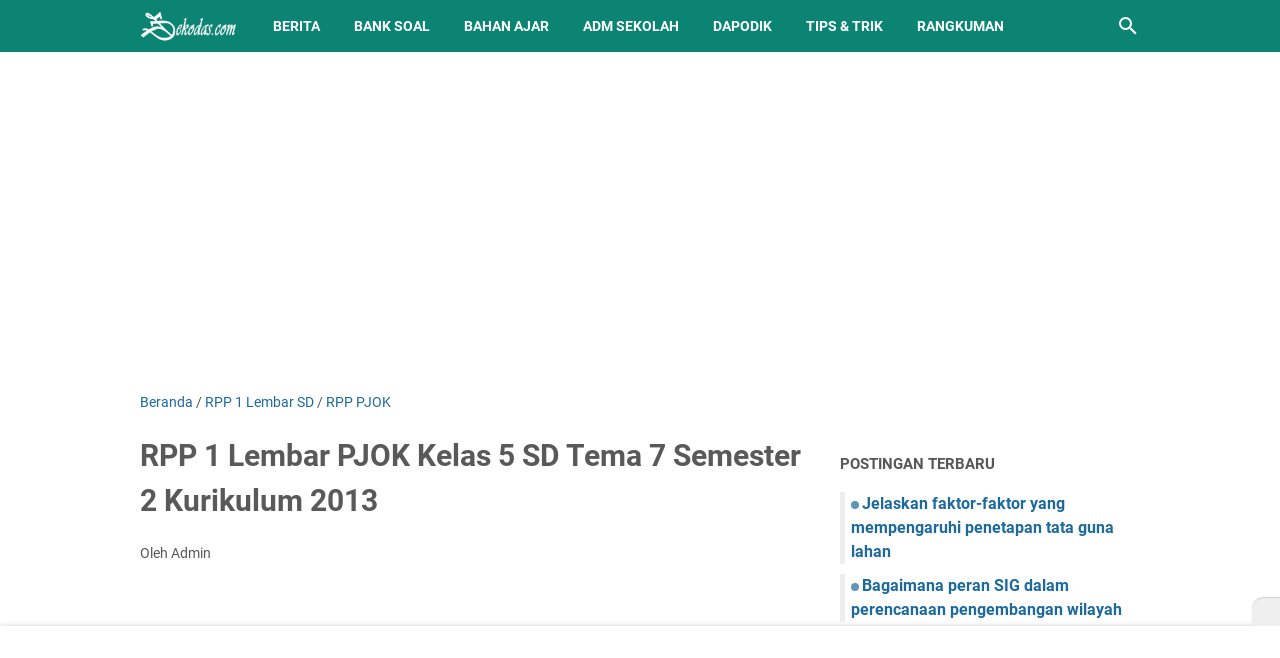

--- FILE ---
content_type: text/html; charset=utf-8
request_url: https://www.google.com/recaptcha/api2/aframe
body_size: 267
content:
<!DOCTYPE HTML><html><head><meta http-equiv="content-type" content="text/html; charset=UTF-8"></head><body><script nonce="KPgZuiai3qQxSbwW5TxeEQ">/** Anti-fraud and anti-abuse applications only. See google.com/recaptcha */ try{var clients={'sodar':'https://pagead2.googlesyndication.com/pagead/sodar?'};window.addEventListener("message",function(a){try{if(a.source===window.parent){var b=JSON.parse(a.data);var c=clients[b['id']];if(c){var d=document.createElement('img');d.src=c+b['params']+'&rc='+(localStorage.getItem("rc::a")?sessionStorage.getItem("rc::b"):"");window.document.body.appendChild(d);sessionStorage.setItem("rc::e",parseInt(sessionStorage.getItem("rc::e")||0)+1);localStorage.setItem("rc::h",'1765518707796');}}}catch(b){}});window.parent.postMessage("_grecaptcha_ready", "*");}catch(b){}</script></body></html>

--- FILE ---
content_type: text/javascript; charset=UTF-8
request_url: https://www.sekodas.com/feeds/posts/summary/-/RPP%20PJOK?alt=json-in-script&callback=bacaJuga&max-results=5
body_size: 2907
content:
// API callback
bacaJuga({"version":"1.0","encoding":"UTF-8","feed":{"xmlns":"http://www.w3.org/2005/Atom","xmlns$openSearch":"http://a9.com/-/spec/opensearchrss/1.0/","xmlns$blogger":"http://schemas.google.com/blogger/2008","xmlns$georss":"http://www.georss.org/georss","xmlns$gd":"http://schemas.google.com/g/2005","xmlns$thr":"http://purl.org/syndication/thread/1.0","id":{"$t":"tag:blogger.com,1999:blog-6098819719384048795"},"updated":{"$t":"2025-12-10T18:30:06.365-08:00"},"category":[{"term":"PAS"},{"term":"PTS"},{"term":"Ulangan"},{"term":"IPS"},{"term":"RPP 1 Lembar SD"},{"term":"PAT"},{"term":"Kisi-kisi"},{"term":"IPA"},{"term":"Geografi"},{"term":"Soal PJOK"},{"term":"RPP SD"},{"term":"Soal IPA"},{"term":"Soal Bahasa Indonesia"},{"term":"Soal PKn"},{"term":"Soal BHS Jawa"},{"term":"Soal SBdP"},{"term":"Guru Penggerak"},{"term":"Soal Matematika"},{"term":"Soal Agama Islam"},{"term":"Kunci Jawaban"},{"term":"RPP PJOK"},{"term":"Soal Kelas 4"},{"term":"SBdP"},{"term":"Bahan Ajar"},{"term":"Rangkuman"},{"term":"PPKn"},{"term":"Soal IPS"},{"term":"Bahasa Indonesia"},{"term":"Manajemen Perkantoran dan Bisnis"},{"term":"Silabus"},{"term":"Soal Kelas 5"},{"term":"Soal Kelas 6"},{"term":"Bahasa Jawa"},{"term":"RPP Kelas 5 SD"},{"term":"RPP Kelas 4 SD"},{"term":"RPP Kelas 6 SD"},{"term":"RPP Kelas 2 SD"},{"term":"RPP Kelas 3 SD"},{"term":"RPP Kelas 1 SD"},{"term":"Administrasi Sekolah"},{"term":"RPP Daring"},{"term":"Berita"},{"term":"RPP Agama Islam"},{"term":"Soal Ujian"},{"term":"Tips \u0026 Trik"},{"term":"Kaldik"},{"term":"RPP Bahasa Jawa"},{"term":"Soal Kelas 3"},{"term":"Analisis"},{"term":"Prosem"},{"term":"Agama Islam"},{"term":"Ekonomi"},{"term":"Pengetahuan Umum"},{"term":"Soal CPNS"},{"term":"Dapodik"},{"term":"Soal PPPK"},{"term":"Lagu Nasional"},{"term":"Soal Kelas 1"},{"term":"Soal Kelas 2"},{"term":"Biologi"},{"term":"Hasil Karya Anak"},{"term":"Matematika"},{"term":"RPP Kelas 7 SMP"},{"term":"RPP Kelas 8 SMP"},{"term":"RPP Kelas 9 SMP"},{"term":"Soal TIK"},{"term":"Surat"},{"term":"Tanya Jawab"}],"title":{"type":"text","$t":"Sekolah Dasar"},"subtitle":{"type":"html","$t":"Media Sharing Dan Informasi Pendidikan, Blog ini berisi tentang dunia pendidikan yang berisi Rencana Pelaksanaan Pembelajaran (RPP) dan Silabus, Soal Ulangan Harian (Penilaian Harian), Soal Ulangan Tengah Semester\/Penilaian Tengah Semester (UTS\/PTS), Soal PAS\/UAS, Soal PAT\/UKK, Soal Ujian Nasional dan Kunci Jawaban, Administrasi sekolah, Administrasi Guru, Administrasi Kepala Sekolah, Bahan Ajar (materi), Serta kegiatan-kegiatan sekolah, Prota dan promes, Kisi-kisi Ujian Sekolah"},"link":[{"rel":"http://schemas.google.com/g/2005#feed","type":"application/atom+xml","href":"https:\/\/www.sekodas.com\/feeds\/posts\/summary"},{"rel":"self","type":"application/atom+xml","href":"https:\/\/www.blogger.com\/feeds\/6098819719384048795\/posts\/summary\/-\/RPP+PJOK?alt=json-in-script\u0026max-results=5"},{"rel":"alternate","type":"text/html","href":"https:\/\/www.sekodas.com\/search\/label\/RPP%20PJOK"},{"rel":"hub","href":"http://pubsubhubbub.appspot.com/"},{"rel":"next","type":"application/atom+xml","href":"https:\/\/www.blogger.com\/feeds\/6098819719384048795\/posts\/summary\/-\/RPP+PJOK\/-\/RPP+PJOK?alt=json-in-script\u0026start-index=6\u0026max-results=5"}],"author":[{"name":{"$t":"Unknown"},"email":{"$t":"noreply@blogger.com"},"gd$image":{"rel":"http://schemas.google.com/g/2005#thumbnail","width":"16","height":"16","src":"https:\/\/img1.blogblog.com\/img\/b16-rounded.gif"}}],"generator":{"version":"7.00","uri":"http://www.blogger.com","$t":"Blogger"},"openSearch$totalResults":{"$t":"50"},"openSearch$startIndex":{"$t":"1"},"openSearch$itemsPerPage":{"$t":"5"},"entry":[{"id":{"$t":"tag:blogger.com,1999:blog-6098819719384048795.post-8477229964971053649"},"published":{"$t":"2021-08-31T21:59:00.005-07:00"},"updated":{"$t":"2021-09-03T16:44:33.143-07:00"},"category":[{"scheme":"http://www.blogger.com/atom/ns#","term":"RPP 1 Lembar SD"},{"scheme":"http://www.blogger.com/atom/ns#","term":"RPP Agama Islam"},{"scheme":"http://www.blogger.com/atom/ns#","term":"RPP Bahasa Jawa"},{"scheme":"http://www.blogger.com/atom/ns#","term":"RPP Daring"},{"scheme":"http://www.blogger.com/atom/ns#","term":"RPP PJOK"}],"title":{"type":"text","$t":"Download RPP 1 Lembar Kelas 1 2 3 4 5 6 SD Semester 1 dan 2 Semua Mata Pelajaran"},"summary":{"type":"text","$t":"Download RPP 1 Lembar Kelas 1 2 3 4 5 6 SD Tema 1 2 3 4 5 6 7 8 9 Semester 1 dan 2 Semua Mata Pelajaran Kurikulum 2013 Revisi 2021\u0026nbsp;- RPP merupakan kepanjangan dari Rencana Pelaksanaan Pembelajaran. RPP wajib dipunyai atau dimiliki oleh setiap guru baik itu guru SD, SMP, dan SMA. Karena administrasi ini begitu penting bagi seorang guru, baik itu guru kelas maupun guru bidang study.Dalam "},"link":[{"rel":"edit","type":"application/atom+xml","href":"https:\/\/www.blogger.com\/feeds\/6098819719384048795\/posts\/default\/8477229964971053649"},{"rel":"self","type":"application/atom+xml","href":"https:\/\/www.blogger.com\/feeds\/6098819719384048795\/posts\/default\/8477229964971053649"},{"rel":"alternate","type":"text/html","href":"https:\/\/www.sekodas.com\/2021\/08\/download-rpp-1-lembar-kelas-1-2-3-4-5-6.html","title":"Download RPP 1 Lembar Kelas 1 2 3 4 5 6 SD Semester 1 dan 2 Semua Mata Pelajaran"}],"author":[{"name":{"$t":"Unknown"},"email":{"$t":"noreply@blogger.com"},"gd$image":{"rel":"http://schemas.google.com/g/2005#thumbnail","width":"16","height":"16","src":"https:\/\/img1.blogblog.com\/img\/b16-rounded.gif"}}],"media$thumbnail":{"xmlns$media":"http://search.yahoo.com/mrss/","url":"https:\/\/blogger.googleusercontent.com\/img\/b\/R29vZ2xl\/AVvXsEj-nMMbwmqgSKoPAUD2SgPqmp31DVTxNlyvmBAw8Vwr_clD9ITRtMz0m10cAsvzWxramgkd8Mhc6zDrjI3BbHnH9U00-GEoEPOVG_PbXRqRs0yc9RNP6OjVyyiw3r8QjAJdXe7DNlpoq48\/s72-w320-h177-c\/rpp+1+lembar+dan+daring+sd.jpg","height":"72","width":"72"}},{"id":{"$t":"tag:blogger.com,1999:blog-6098819719384048795.post-1958606362408993742"},"published":{"$t":"2021-08-27T03:22:00.000-07:00"},"updated":{"$t":"2021-08-27T03:22:03.715-07:00"},"category":[{"scheme":"http://www.blogger.com/atom/ns#","term":"RPP 1 Lembar SD"},{"scheme":"http://www.blogger.com/atom/ns#","term":"RPP PJOK"}],"title":{"type":"text","$t":"RPP 1 Lembar PJOK Kelas 3 SD Semester 1 dan 2 Kurikulum 2013"},"summary":{"type":"text","$t":"Berikut kami sampaikan\u0026nbsp;Contoh Rencana Pelaksanaan Pembelajaran 1 Lembar Penjaskes\u0026nbsp;\/ PJOK untuk jenjang Kelas 3 SD\/MI Semester 1 dan 2 Revisi Terbaru 2021 Kurikulum 2013.\u0026nbsp;RPP 1 Halaman Penjas Orkes\u0026nbsp;ini kami tujukan untuk guru bidang study olah raga Kelas tiga SD untuk digunakan sebagai penunjang kegiatan belajar mengajar berlangsung pada semester ganjil dan genap.RPP 1 lembar "},"link":[{"rel":"edit","type":"application/atom+xml","href":"https:\/\/www.blogger.com\/feeds\/6098819719384048795\/posts\/default\/1958606362408993742"},{"rel":"self","type":"application/atom+xml","href":"https:\/\/www.blogger.com\/feeds\/6098819719384048795\/posts\/default\/1958606362408993742"},{"rel":"alternate","type":"text/html","href":"https:\/\/www.sekodas.com\/2021\/08\/rpp-1-lembar-pjok-kelas-3-sd-semester-1-dan-2.html","title":"RPP 1 Lembar PJOK Kelas 3 SD Semester 1 dan 2 Kurikulum 2013"}],"author":[{"name":{"$t":"Unknown"},"email":{"$t":"noreply@blogger.com"},"gd$image":{"rel":"http://schemas.google.com/g/2005#thumbnail","width":"16","height":"16","src":"https:\/\/img1.blogblog.com\/img\/b16-rounded.gif"}}],"media$thumbnail":{"xmlns$media":"http://search.yahoo.com/mrss/","url":"https:\/\/blogger.googleusercontent.com\/img\/b\/R29vZ2xl\/AVvXsEhVf_bo2O6Rf4r6b4luyb-R5DoKQy9l43d31T0MD_VI0N20TIyT1veZ3a_g90l0tvbz1spOuSuTuQlRfFaVy3RxEWXuKLQGrfSigaX_mJ1t3oMKn2TlWHehW7OVbsAQU9XARv_KujDUizY\/s72-w320-h177-c\/rpp-1-lembar-pjok-kelas-3-semester-1-dan-2.jpg","height":"72","width":"72"}},{"id":{"$t":"tag:blogger.com,1999:blog-6098819719384048795.post-5157655523152717257"},"published":{"$t":"2021-08-27T03:15:00.003-07:00"},"updated":{"$t":"2021-08-27T03:15:37.861-07:00"},"category":[{"scheme":"http://www.blogger.com/atom/ns#","term":"RPP 1 Lembar SD"},{"scheme":"http://www.blogger.com/atom/ns#","term":"RPP PJOK"}],"title":{"type":"text","$t":"RPP 1 Lembar PJOK Kelas 3 SD Semester 1 Kurikulum 2013"},"summary":{"type":"text","$t":"Download\u0026nbsp;RPP 1 Lembar Penjaskes\u0026nbsp;\/ PJOK \/ Penjas Orkes\u0026nbsp;Kelas 3\u0026nbsp;SD\/MI\u0026nbsp;Tema 1 2 3 4\u0026nbsp;Semester 1\u0026nbsp;Kurikulum 2013 Revisi Terbaru 2021 Mulai dari subtema 1 2 3 dan 4. RPP (Rencana Pelaksanaan Pembelajaran) satu halaman olahraga penjas kelas 3 semester ganjil ini dapat di download pada artikel per temanya.Bagi seorang guru bidang study PJOK RPP juga harus dipersiapkan "},"link":[{"rel":"edit","type":"application/atom+xml","href":"https:\/\/www.blogger.com\/feeds\/6098819719384048795\/posts\/default\/5157655523152717257"},{"rel":"self","type":"application/atom+xml","href":"https:\/\/www.blogger.com\/feeds\/6098819719384048795\/posts\/default\/5157655523152717257"},{"rel":"alternate","type":"text/html","href":"https:\/\/www.sekodas.com\/2021\/08\/rpp-1-lembar-pjok-kelas-3-sd-semester-1.html","title":"RPP 1 Lembar PJOK Kelas 3 SD Semester 1 Kurikulum 2013"}],"author":[{"name":{"$t":"Unknown"},"email":{"$t":"noreply@blogger.com"},"gd$image":{"rel":"http://schemas.google.com/g/2005#thumbnail","width":"16","height":"16","src":"https:\/\/img1.blogblog.com\/img\/b16-rounded.gif"}}],"media$thumbnail":{"xmlns$media":"http://search.yahoo.com/mrss/","url":"https:\/\/blogger.googleusercontent.com\/img\/b\/R29vZ2xl\/AVvXsEgfJONvq45ouU4n_wChuVZfcSwZ-UhWsazL-jpH1VysVEiujovSPEQS_M4mx35c1gS5KIfbjt7LFIt64fdhaK3NnbAOgQS4rf_KuqXHhy4xBJARGnzxDDohceOfxcWTkmoo2ZOWrqBxlqA\/s72-w320-h177-c\/rpp-1-lembar-pjok-kelas-3-semester-1.jpg","height":"72","width":"72"}},{"id":{"$t":"tag:blogger.com,1999:blog-6098819719384048795.post-3571183851003161835"},"published":{"$t":"2021-08-27T03:10:00.002-07:00"},"updated":{"$t":"2021-08-27T03:10:12.165-07:00"},"category":[{"scheme":"http://www.blogger.com/atom/ns#","term":"RPP 1 Lembar SD"},{"scheme":"http://www.blogger.com/atom/ns#","term":"RPP PJOK"}],"title":{"type":"text","$t":"RPP 1 Lembar PJOK Kelas 3 SD Tema 4 Semester 1 Kurikulum 2013"},"summary":{"type":"text","$t":"Berikut kami sampaikan\u0026nbsp;Contoh RPP\u0026nbsp;\/ Rencana Pelaksanaan Pembelajaran 1 Lembar Penjaskes \/ PJOK untuk jenjang Kelas 3 SD\/MI Tema 4 Semester 1 Revisi Terbaru 2021 Kurikulum 2013.RPP 1 Halaman Penjas Orkes\u0026nbsp;ini kami tujukan untuk guru bidang study olah raga Kelas Tiga SD untuk digunakan sebagai penunjang kegiatan belajar mengajar berlangsung pada semester ganjil.RPP 1 lembar Penjaskes "},"link":[{"rel":"edit","type":"application/atom+xml","href":"https:\/\/www.blogger.com\/feeds\/6098819719384048795\/posts\/default\/3571183851003161835"},{"rel":"self","type":"application/atom+xml","href":"https:\/\/www.blogger.com\/feeds\/6098819719384048795\/posts\/default\/3571183851003161835"},{"rel":"alternate","type":"text/html","href":"https:\/\/www.sekodas.com\/2021\/08\/rpp-1-lembar-pjok-kelas-3-sd-tema-4.html","title":"RPP 1 Lembar PJOK Kelas 3 SD Tema 4 Semester 1 Kurikulum 2013"}],"author":[{"name":{"$t":"Unknown"},"email":{"$t":"noreply@blogger.com"},"gd$image":{"rel":"http://schemas.google.com/g/2005#thumbnail","width":"16","height":"16","src":"https:\/\/img1.blogblog.com\/img\/b16-rounded.gif"}}],"media$thumbnail":{"xmlns$media":"http://search.yahoo.com/mrss/","url":"https:\/\/blogger.googleusercontent.com\/img\/b\/R29vZ2xl\/AVvXsEgHqQj3zbqLWAHcrRV-s5HKrhfpu3GffBntveb3a9WIG-jqJkyDvfj2KFWi11wx-t8tUXvgxu3o9n5pw8SkpPS8goG6ojZh-cnAXd2N2ofgzFNZIodFzGon-zQ6rWFQ-hPh_FxxDQc04Sc\/s72-w320-h177-c\/rpp-1-lembar-pjok-tema-4-kelas-3.jpg","height":"72","width":"72"}},{"id":{"$t":"tag:blogger.com,1999:blog-6098819719384048795.post-6899850267532556236"},"published":{"$t":"2021-08-27T03:05:00.001-07:00"},"updated":{"$t":"2021-08-27T03:05:16.788-07:00"},"category":[{"scheme":"http://www.blogger.com/atom/ns#","term":"RPP 1 Lembar SD"},{"scheme":"http://www.blogger.com/atom/ns#","term":"RPP PJOK"}],"title":{"type":"text","$t":"RPP 1 Lembar PJOK Kelas 3 SD Tema 3 Semester 1 Kurikulum 2013"},"summary":{"type":"text","$t":"Berikut kami sampaikan\u0026nbsp;Contoh RPP\u0026nbsp;\/ Rencana Pelaksanaan Pembelajaran 1 Lembar Penjaskes \/ PJOK untuk jenjang Kelas 3 SD\/MI Tema 3 Semester 1 Revisi Terbaru 2021 Kurikulum 2013.RPP 1 Halaman Penjas Orkes\u0026nbsp;ini kami tujukan untuk guru bidang study olah raga Kelas Tiga SD untuk digunakan sebagai penunjang kegiatan belajar mengajar berlangsung pada semester ganjil.RPP 1 lembar Penjaskes "},"link":[{"rel":"edit","type":"application/atom+xml","href":"https:\/\/www.blogger.com\/feeds\/6098819719384048795\/posts\/default\/6899850267532556236"},{"rel":"self","type":"application/atom+xml","href":"https:\/\/www.blogger.com\/feeds\/6098819719384048795\/posts\/default\/6899850267532556236"},{"rel":"alternate","type":"text/html","href":"https:\/\/www.sekodas.com\/2021\/08\/rpp-1-lembar-pjok-kelas-3-sd-tema-3.html","title":"RPP 1 Lembar PJOK Kelas 3 SD Tema 3 Semester 1 Kurikulum 2013"}],"author":[{"name":{"$t":"Unknown"},"email":{"$t":"noreply@blogger.com"},"gd$image":{"rel":"http://schemas.google.com/g/2005#thumbnail","width":"16","height":"16","src":"https:\/\/img1.blogblog.com\/img\/b16-rounded.gif"}}],"media$thumbnail":{"xmlns$media":"http://search.yahoo.com/mrss/","url":"https:\/\/blogger.googleusercontent.com\/img\/b\/R29vZ2xl\/AVvXsEgAxyWAbnm_4I5-9n046rJZHh-kxxyfTqPosCIzidaVrOUAWuGca46NxbtqPf9CUxvWsVoAbRt1PAJ1GLPXzDVVPht75a2wbPTcP4OmN6H-nmAtyToHxO0uhyphenhyphenbATu6mxrDTlxr1y0wgR8c\/s72-w320-h177-c\/rpp-1-lembar-pjok-tema-3-kelas-3.jpg","height":"72","width":"72"}}]}});

--- FILE ---
content_type: text/javascript; charset=UTF-8
request_url: https://www.sekodas.com/feeds/posts/summary/-/RPP%201%20Lembar%20SD?alt=json-in-script&callback=bacaJuga&max-results=5
body_size: 2562
content:
// API callback
bacaJuga({"version":"1.0","encoding":"UTF-8","feed":{"xmlns":"http://www.w3.org/2005/Atom","xmlns$openSearch":"http://a9.com/-/spec/opensearchrss/1.0/","xmlns$blogger":"http://schemas.google.com/blogger/2008","xmlns$georss":"http://www.georss.org/georss","xmlns$gd":"http://schemas.google.com/g/2005","xmlns$thr":"http://purl.org/syndication/thread/1.0","id":{"$t":"tag:blogger.com,1999:blog-6098819719384048795"},"updated":{"$t":"2025-12-10T18:30:06.365-08:00"},"category":[{"term":"PAS"},{"term":"PTS"},{"term":"Ulangan"},{"term":"IPS"},{"term":"RPP 1 Lembar SD"},{"term":"PAT"},{"term":"Kisi-kisi"},{"term":"IPA"},{"term":"Geografi"},{"term":"Soal PJOK"},{"term":"RPP SD"},{"term":"Soal IPA"},{"term":"Soal Bahasa Indonesia"},{"term":"Soal PKn"},{"term":"Soal BHS Jawa"},{"term":"Soal SBdP"},{"term":"Guru Penggerak"},{"term":"Soal Matematika"},{"term":"Soal Agama Islam"},{"term":"Kunci Jawaban"},{"term":"RPP PJOK"},{"term":"Soal Kelas 4"},{"term":"SBdP"},{"term":"Bahan Ajar"},{"term":"Rangkuman"},{"term":"PPKn"},{"term":"Soal IPS"},{"term":"Bahasa Indonesia"},{"term":"Manajemen Perkantoran dan Bisnis"},{"term":"Silabus"},{"term":"Soal Kelas 5"},{"term":"Soal Kelas 6"},{"term":"Bahasa Jawa"},{"term":"RPP Kelas 5 SD"},{"term":"RPP Kelas 4 SD"},{"term":"RPP Kelas 6 SD"},{"term":"RPP Kelas 2 SD"},{"term":"RPP Kelas 3 SD"},{"term":"RPP Kelas 1 SD"},{"term":"Administrasi Sekolah"},{"term":"RPP Daring"},{"term":"Berita"},{"term":"RPP Agama Islam"},{"term":"Soal Ujian"},{"term":"Tips \u0026 Trik"},{"term":"Kaldik"},{"term":"RPP Bahasa Jawa"},{"term":"Soal Kelas 3"},{"term":"Analisis"},{"term":"Prosem"},{"term":"Agama Islam"},{"term":"Ekonomi"},{"term":"Pengetahuan Umum"},{"term":"Soal CPNS"},{"term":"Dapodik"},{"term":"Soal PPPK"},{"term":"Lagu Nasional"},{"term":"Soal Kelas 1"},{"term":"Soal Kelas 2"},{"term":"Biologi"},{"term":"Hasil Karya Anak"},{"term":"Matematika"},{"term":"RPP Kelas 7 SMP"},{"term":"RPP Kelas 8 SMP"},{"term":"RPP Kelas 9 SMP"},{"term":"Soal TIK"},{"term":"Surat"},{"term":"Tanya Jawab"}],"title":{"type":"text","$t":"Sekolah Dasar"},"subtitle":{"type":"html","$t":"Media Sharing Dan Informasi Pendidikan, Blog ini berisi tentang dunia pendidikan yang berisi Rencana Pelaksanaan Pembelajaran (RPP) dan Silabus, Soal Ulangan Harian (Penilaian Harian), Soal Ulangan Tengah Semester\/Penilaian Tengah Semester (UTS\/PTS), Soal PAS\/UAS, Soal PAT\/UKK, Soal Ujian Nasional dan Kunci Jawaban, Administrasi sekolah, Administrasi Guru, Administrasi Kepala Sekolah, Bahan Ajar (materi), Serta kegiatan-kegiatan sekolah, Prota dan promes, Kisi-kisi Ujian Sekolah"},"link":[{"rel":"http://schemas.google.com/g/2005#feed","type":"application/atom+xml","href":"https:\/\/www.sekodas.com\/feeds\/posts\/summary"},{"rel":"self","type":"application/atom+xml","href":"https:\/\/www.blogger.com\/feeds\/6098819719384048795\/posts\/summary\/-\/RPP+1+Lembar+SD?alt=json-in-script\u0026max-results=5"},{"rel":"alternate","type":"text/html","href":"https:\/\/www.sekodas.com\/search\/label\/RPP%201%20Lembar%20SD"},{"rel":"hub","href":"http://pubsubhubbub.appspot.com/"},{"rel":"next","type":"application/atom+xml","href":"https:\/\/www.blogger.com\/feeds\/6098819719384048795\/posts\/summary\/-\/RPP+1+Lembar+SD\/-\/RPP+1+Lembar+SD?alt=json-in-script\u0026start-index=6\u0026max-results=5"}],"author":[{"name":{"$t":"Unknown"},"email":{"$t":"noreply@blogger.com"},"gd$image":{"rel":"http://schemas.google.com/g/2005#thumbnail","width":"16","height":"16","src":"https:\/\/img1.blogblog.com\/img\/b16-rounded.gif"}}],"generator":{"version":"7.00","uri":"http://www.blogger.com","$t":"Blogger"},"openSearch$totalResults":{"$t":"135"},"openSearch$startIndex":{"$t":"1"},"openSearch$itemsPerPage":{"$t":"5"},"entry":[{"id":{"$t":"tag:blogger.com,1999:blog-6098819719384048795.post-3496152647043948313"},"published":{"$t":"2022-07-20T15:27:00.007-07:00"},"updated":{"$t":"2022-07-24T18:32:01.021-07:00"},"category":[{"scheme":"http://www.blogger.com/atom/ns#","term":"RPP 1 Lembar SD"},{"scheme":"http://www.blogger.com/atom/ns#","term":"RPP Kelas 5 SD"}],"title":{"type":"text","$t":"Lengkap - RPP 1 Lembar Kelas 5 SD Semester 1 dan 2 Revisi Terbaru"},"summary":{"type":"text","$t":"RPP 1 Lembar Kelas 5 SD Semester 1 dan 2 Kurikulum 2013, Unduh Rencana Pelaksanaan Pembelajaran satu lembar kelas V SD\/MI Semester ganjil dan genap K13 Revisi 2019 Tahun 2022 \/ 2023.Rencana Pelaksanaan Pembelajaran (RPP) bagi seorang guru merupakan administrasi yang begitu penting. Sebab RPP dibuat demi kelancaran pelaksanaan pembelajaran dikelas. Jika rencana sudah dipersiapkan terlebih dahulu "},"link":[{"rel":"edit","type":"application/atom+xml","href":"https:\/\/www.blogger.com\/feeds\/6098819719384048795\/posts\/default\/3496152647043948313"},{"rel":"self","type":"application/atom+xml","href":"https:\/\/www.blogger.com\/feeds\/6098819719384048795\/posts\/default\/3496152647043948313"},{"rel":"alternate","type":"text/html","href":"https:\/\/www.sekodas.com\/2022\/07\/lengkap-rpp-1-lembar-kelas-5-sd.html","title":"Lengkap - RPP 1 Lembar Kelas 5 SD Semester 1 dan 2 Revisi Terbaru"}],"author":[{"name":{"$t":"Unknown"},"email":{"$t":"noreply@blogger.com"},"gd$image":{"rel":"http://schemas.google.com/g/2005#thumbnail","width":"16","height":"16","src":"https:\/\/img1.blogblog.com\/img\/b16-rounded.gif"}}],"media$thumbnail":{"xmlns$media":"http://search.yahoo.com/mrss/","url":"https:\/\/blogger.googleusercontent.com\/img\/b\/R29vZ2xl\/AVvXsEguQV-9q16t7JMyZFapo2gF1-zDI0tdudV-TjCqAoSmOUnTnGkpNoq-JIJSjVTgL6HLKROyHD9Sj8hi8UuGboW7wd9EbYxVB_6m3lkRuYX8t0paCD952JafUFmzlZZkWmZrP6cK4fr9Xo0u61ZtnBvYN8cz6sRleP2QCXpekGLOUAQl_X1VOMbvdYau\/s72-w320-h177-c\/rpp-kelas-5-semester-1-2.jpg","height":"72","width":"72"}},{"id":{"$t":"tag:blogger.com,1999:blog-6098819719384048795.post-5559748505067658278"},"published":{"$t":"2022-07-20T15:27:00.006-07:00"},"updated":{"$t":"2022-07-20T15:27:42.200-07:00"},"category":[{"scheme":"http://www.blogger.com/atom/ns#","term":"RPP 1 Lembar SD"},{"scheme":"http://www.blogger.com/atom/ns#","term":"RPP Kelas 6 SD"}],"title":{"type":"text","$t":"Lengkap - RPP 1 Lembar Kelas 6 SD Semester 1 dan 2 Revisi Terbaru"},"summary":{"type":"text","$t":"RPP 1 Lembar Kelas 6 SD Semester 1 dan 2 Kurikulum 2013, Unduh Rencana Pelaksanaan Pembelajaran satu lembar kelas VI SD\/MI Semester ganjil dan genap K13 Revisi 2019 Tahun 2022 \/ 2023.Rencana Pelaksanaan Pembelajaran (RPP) bagi seorang guru merupakan administrasi yang begitu penting. Sebab RPP dibuat demi kelancaran pelaksanaan pembelajaran dikelas. Jika rencana sudah dipersiapkan terlebih dahulu "},"link":[{"rel":"edit","type":"application/atom+xml","href":"https:\/\/www.blogger.com\/feeds\/6098819719384048795\/posts\/default\/5559748505067658278"},{"rel":"self","type":"application/atom+xml","href":"https:\/\/www.blogger.com\/feeds\/6098819719384048795\/posts\/default\/5559748505067658278"},{"rel":"alternate","type":"text/html","href":"https:\/\/www.sekodas.com\/2022\/07\/lengkap-rpp-1-lembar-kelas-6-sd.html","title":"Lengkap - RPP 1 Lembar Kelas 6 SD Semester 1 dan 2 Revisi Terbaru"}],"author":[{"name":{"$t":"Unknown"},"email":{"$t":"noreply@blogger.com"},"gd$image":{"rel":"http://schemas.google.com/g/2005#thumbnail","width":"16","height":"16","src":"https:\/\/img1.blogblog.com\/img\/b16-rounded.gif"}}],"media$thumbnail":{"xmlns$media":"http://search.yahoo.com/mrss/","url":"https:\/\/blogger.googleusercontent.com\/img\/b\/R29vZ2xl\/AVvXsEgxeEP7rw-k0ZaVzo7j4JbK6u8FAU8TUo34f4GH6_uTQrQzlzC19Gk-J2Y6ZrdNpobcphCbsLyK2HBCMgLx4Ry5yiZtMhU7c1ZRQKdUfomO-NOsbgloOx0tbzraKNJWBxUpIOZorWU-a87ym5MIHelEtJSg6x4jysYDFOnxdZFNOV8tXjY1mXTzFr14\/s72-w320-h177-c\/rpp-kelas-6-semester-1-2.jpg","height":"72","width":"72"}},{"id":{"$t":"tag:blogger.com,1999:blog-6098819719384048795.post-3280948595123315556"},"published":{"$t":"2022-07-20T15:27:00.004-07:00"},"updated":{"$t":"2022-07-20T15:27:29.278-07:00"},"category":[{"scheme":"http://www.blogger.com/atom/ns#","term":"RPP 1 Lembar SD"},{"scheme":"http://www.blogger.com/atom/ns#","term":"RPP Kelas 4 SD"}],"title":{"type":"text","$t":"Lengkap - RPP 1 Lembar Kelas 4 SD Semester 1 dan 2 Revisi Terbaru"},"summary":{"type":"text","$t":"RPP 1 Lembar Kelas 4 SD Semester 1 dan 2 Kurikulum 2013, Unduh Rencana Pelaksanaan Pembelajaran satu lembar kelas IV SD\/MI Semester ganjil dan genap K13 Revisi 2019 Tahun 2022 \/ 2023.Rencana Pelaksanaan Pembelajaran (RPP) bagi seorang guru merupakan administrasi yang begitu penting. Sebab RPP dibuat demi kelancaran pelaksanaan pembelajaran dikelas. Jika rencana sudah dipersiapkan terlebih dahulu "},"link":[{"rel":"edit","type":"application/atom+xml","href":"https:\/\/www.blogger.com\/feeds\/6098819719384048795\/posts\/default\/3280948595123315556"},{"rel":"self","type":"application/atom+xml","href":"https:\/\/www.blogger.com\/feeds\/6098819719384048795\/posts\/default\/3280948595123315556"},{"rel":"alternate","type":"text/html","href":"https:\/\/www.sekodas.com\/2022\/07\/lengkap-rpp-1-lembar-kelas-4-sd.html","title":"Lengkap - RPP 1 Lembar Kelas 4 SD Semester 1 dan 2 Revisi Terbaru"}],"author":[{"name":{"$t":"Unknown"},"email":{"$t":"noreply@blogger.com"},"gd$image":{"rel":"http://schemas.google.com/g/2005#thumbnail","width":"16","height":"16","src":"https:\/\/img1.blogblog.com\/img\/b16-rounded.gif"}}],"media$thumbnail":{"xmlns$media":"http://search.yahoo.com/mrss/","url":"https:\/\/blogger.googleusercontent.com\/img\/b\/R29vZ2xl\/AVvXsEgMBfbtYhwym504TjEbXVqZagrYEyxia9OiC8YyZpOtGv_am2gUhjpWsoJyCtIYQBqTVs0gQL9fwoflGYd99R3_stWU3zAjvpySdHjI8eqWAlMzJ6N8NrQEP0RVCRq5pE_lgsbQaYZ0RKRSoTkvRoOUp2TX6IgwwAXPSiPS9nebSQYZuPUgf3TOTZA9\/s72-w320-h177-c\/rpp-kelas-4-semester-1-2.jpg","height":"72","width":"72"}},{"id":{"$t":"tag:blogger.com,1999:blog-6098819719384048795.post-5111356818846549520"},"published":{"$t":"2022-07-20T15:27:00.003-07:00"},"updated":{"$t":"2022-07-20T15:27:21.955-07:00"},"category":[{"scheme":"http://www.blogger.com/atom/ns#","term":"RPP 1 Lembar SD"},{"scheme":"http://www.blogger.com/atom/ns#","term":"RPP Kelas 3 SD"}],"title":{"type":"text","$t":"Lengkap - RPP 1 Lembar Kelas 3 SD Semester 1 dan 2 Revisi Terbaru"},"summary":{"type":"text","$t":"RPP 1 Lembar Kelas 3 SD Semester 1 dan 2 Kurikulum 2013, Unduh Rencana Pelaksanaan Pembelajaran satu lembar kelas III SD\/MI Semester ganjil dan genap K13 Revisi 2019 Tahun 2022 \/ 2023.Rencana Pelaksanaan Pembelajaran (RPP) bagi seorang guru merupakan administrasi yang begitu penting. Sebab RPP dibuat demi kelancaran pelaksanaan pembelajaran dikelas. Jika rencana sudah dipersiapkan terlebih dahulu"},"link":[{"rel":"edit","type":"application/atom+xml","href":"https:\/\/www.blogger.com\/feeds\/6098819719384048795\/posts\/default\/5111356818846549520"},{"rel":"self","type":"application/atom+xml","href":"https:\/\/www.blogger.com\/feeds\/6098819719384048795\/posts\/default\/5111356818846549520"},{"rel":"alternate","type":"text/html","href":"https:\/\/www.sekodas.com\/2022\/07\/lengkap-rpp-1-lembar-kelas-3-sd.html","title":"Lengkap - RPP 1 Lembar Kelas 3 SD Semester 1 dan 2 Revisi Terbaru"}],"author":[{"name":{"$t":"Unknown"},"email":{"$t":"noreply@blogger.com"},"gd$image":{"rel":"http://schemas.google.com/g/2005#thumbnail","width":"16","height":"16","src":"https:\/\/img1.blogblog.com\/img\/b16-rounded.gif"}}],"media$thumbnail":{"xmlns$media":"http://search.yahoo.com/mrss/","url":"https:\/\/blogger.googleusercontent.com\/img\/b\/R29vZ2xl\/AVvXsEg-v2Vqau9uREJqCMKEn6M8gIPvPGrPxhkUhCUD_JyFX2rM_O2CcwZEN9-HOMvqw1oqyBD1osDfxaZli_N4VOXnAA4FHOWybSyZksL8GdZ5WWT8BRYWZKpOOYIEA74RUm6Pm1pKzTtlQMC_Faj_Uw00qPpPCWns3DwKebRUvMRuUKjajBtn48hDTFlb\/s72-w320-h177-c\/rpp-kelas-3-semester-1-2.jpg","height":"72","width":"72"}},{"id":{"$t":"tag:blogger.com,1999:blog-6098819719384048795.post-3126797165204862831"},"published":{"$t":"2022-07-20T15:27:00.002-07:00"},"updated":{"$t":"2022-07-20T15:27:14.091-07:00"},"category":[{"scheme":"http://www.blogger.com/atom/ns#","term":"RPP 1 Lembar SD"},{"scheme":"http://www.blogger.com/atom/ns#","term":"RPP Kelas 2 SD"}],"title":{"type":"text","$t":"Lengkap - RPP 1 Lembar Kelas 2 SD Semester 1 dan 2 Revisi Terbaru"},"summary":{"type":"text","$t":"RPP 1 Lembar Kelas 2 SD Semester 1 dan 2 Kurikulum 2013, Unduh Rencana Pelaksanaan Pembelajaran satu lembar kelas II SD\/MI Semester ganjil dan genap K13 Revisi 2019 Tahun 2022 \/ 2023.Rencana Pelaksanaan Pembelajaran (RPP) bagi seorang guru merupakan administrasi yang begitu penting. Sebab RPP dibuat demi kelancaran pelaksanaan pembelajaran dikelas. Jika rencana sudah dipersiapkan terlebih dahulu "},"link":[{"rel":"edit","type":"application/atom+xml","href":"https:\/\/www.blogger.com\/feeds\/6098819719384048795\/posts\/default\/3126797165204862831"},{"rel":"self","type":"application/atom+xml","href":"https:\/\/www.blogger.com\/feeds\/6098819719384048795\/posts\/default\/3126797165204862831"},{"rel":"alternate","type":"text/html","href":"https:\/\/www.sekodas.com\/2022\/07\/lengkap-rpp-1-lembar-kelas-2-sd.html","title":"Lengkap - RPP 1 Lembar Kelas 2 SD Semester 1 dan 2 Revisi Terbaru"}],"author":[{"name":{"$t":"Unknown"},"email":{"$t":"noreply@blogger.com"},"gd$image":{"rel":"http://schemas.google.com/g/2005#thumbnail","width":"16","height":"16","src":"https:\/\/img1.blogblog.com\/img\/b16-rounded.gif"}}],"media$thumbnail":{"xmlns$media":"http://search.yahoo.com/mrss/","url":"https:\/\/blogger.googleusercontent.com\/img\/b\/R29vZ2xl\/AVvXsEiK7rh_nRe2AMBdmto63nCzeGoKLt_9h32mKy1ZR8MvcJh-enYqg9e26_20N8XEjWBGOtyIQZptGUFWLVkK7Z75SxqKIrmaiLf2uLF-ORYuO1pBE2cFL_F5ri0EM1alAIn1IZustwFUONF_M6-ruPVFcWwFyG09pymhw0PWl_OShiYzYenTZC7IIX8P\/s72-w320-h177-c\/rpp-kelas-2-semester-1-2.jpg","height":"72","width":"72"}}]}});

--- FILE ---
content_type: text/javascript; charset=UTF-8
request_url: https://www.sekodas.com/feeds/posts/default/-/RPP%201%20Lembar%20SD?alt=json-in-script&orderby=updated&start-index=46&max-results=9&callback=msRelatedPosts
body_size: 11354
content:
// API callback
msRelatedPosts({"version":"1.0","encoding":"UTF-8","feed":{"xmlns":"http://www.w3.org/2005/Atom","xmlns$openSearch":"http://a9.com/-/spec/opensearchrss/1.0/","xmlns$blogger":"http://schemas.google.com/blogger/2008","xmlns$georss":"http://www.georss.org/georss","xmlns$gd":"http://schemas.google.com/g/2005","xmlns$thr":"http://purl.org/syndication/thread/1.0","id":{"$t":"tag:blogger.com,1999:blog-6098819719384048795"},"updated":{"$t":"2025-12-10T18:30:06.365-08:00"},"category":[{"term":"PAS"},{"term":"PTS"},{"term":"Ulangan"},{"term":"IPS"},{"term":"RPP 1 Lembar SD"},{"term":"PAT"},{"term":"Kisi-kisi"},{"term":"IPA"},{"term":"Geografi"},{"term":"Soal PJOK"},{"term":"RPP SD"},{"term":"Soal IPA"},{"term":"Soal Bahasa Indonesia"},{"term":"Soal PKn"},{"term":"Soal BHS Jawa"},{"term":"Soal SBdP"},{"term":"Guru Penggerak"},{"term":"Soal Matematika"},{"term":"Soal Agama Islam"},{"term":"Kunci Jawaban"},{"term":"RPP PJOK"},{"term":"Soal Kelas 4"},{"term":"SBdP"},{"term":"Bahan Ajar"},{"term":"Rangkuman"},{"term":"PPKn"},{"term":"Soal IPS"},{"term":"Bahasa Indonesia"},{"term":"Manajemen Perkantoran dan Bisnis"},{"term":"Silabus"},{"term":"Soal Kelas 5"},{"term":"Soal Kelas 6"},{"term":"Bahasa Jawa"},{"term":"RPP Kelas 5 SD"},{"term":"RPP Kelas 4 SD"},{"term":"RPP Kelas 6 SD"},{"term":"RPP Kelas 2 SD"},{"term":"RPP Kelas 3 SD"},{"term":"RPP Kelas 1 SD"},{"term":"Administrasi Sekolah"},{"term":"RPP Daring"},{"term":"Berita"},{"term":"RPP Agama Islam"},{"term":"Soal Ujian"},{"term":"Tips \u0026 Trik"},{"term":"Kaldik"},{"term":"RPP Bahasa Jawa"},{"term":"Soal Kelas 3"},{"term":"Analisis"},{"term":"Prosem"},{"term":"Agama Islam"},{"term":"Ekonomi"},{"term":"Pengetahuan Umum"},{"term":"Soal CPNS"},{"term":"Dapodik"},{"term":"Soal PPPK"},{"term":"Lagu Nasional"},{"term":"Soal Kelas 1"},{"term":"Soal Kelas 2"},{"term":"Biologi"},{"term":"Hasil Karya Anak"},{"term":"Matematika"},{"term":"RPP Kelas 7 SMP"},{"term":"RPP Kelas 8 SMP"},{"term":"RPP Kelas 9 SMP"},{"term":"Soal TIK"},{"term":"Surat"},{"term":"Tanya Jawab"}],"title":{"type":"text","$t":"Sekolah Dasar"},"subtitle":{"type":"html","$t":"Media Sharing Dan Informasi Pendidikan, Blog ini berisi tentang dunia pendidikan yang berisi Rencana Pelaksanaan Pembelajaran (RPP) dan Silabus, Soal Ulangan Harian (Penilaian Harian), Soal Ulangan Tengah Semester\/Penilaian Tengah Semester (UTS\/PTS), Soal PAS\/UAS, Soal PAT\/UKK, Soal Ujian Nasional dan Kunci Jawaban, Administrasi sekolah, Administrasi Guru, Administrasi Kepala Sekolah, Bahan Ajar (materi), Serta kegiatan-kegiatan sekolah, Prota dan promes, Kisi-kisi Ujian Sekolah"},"link":[{"rel":"http://schemas.google.com/g/2005#feed","type":"application/atom+xml","href":"https:\/\/www.sekodas.com\/feeds\/posts\/default"},{"rel":"self","type":"application/atom+xml","href":"https:\/\/www.blogger.com\/feeds\/6098819719384048795\/posts\/default\/-\/RPP+1+Lembar+SD?alt=json-in-script\u0026start-index=46\u0026max-results=9\u0026orderby=updated"},{"rel":"alternate","type":"text/html","href":"https:\/\/www.sekodas.com\/search\/label\/RPP%201%20Lembar%20SD"},{"rel":"hub","href":"http://pubsubhubbub.appspot.com/"},{"rel":"previous","type":"application/atom+xml","href":"https:\/\/www.blogger.com\/feeds\/6098819719384048795\/posts\/default\/-\/RPP+1+Lembar+SD\/-\/RPP+1+Lembar+SD?alt=json-in-script\u0026start-index=37\u0026max-results=9\u0026orderby=updated"},{"rel":"next","type":"application/atom+xml","href":"https:\/\/www.blogger.com\/feeds\/6098819719384048795\/posts\/default\/-\/RPP+1+Lembar+SD\/-\/RPP+1+Lembar+SD?alt=json-in-script\u0026start-index=55\u0026max-results=9\u0026orderby=updated"}],"author":[{"name":{"$t":"Unknown"},"email":{"$t":"noreply@blogger.com"},"gd$image":{"rel":"http://schemas.google.com/g/2005#thumbnail","width":"16","height":"16","src":"https:\/\/img1.blogblog.com\/img\/b16-rounded.gif"}}],"generator":{"version":"7.00","uri":"http://www.blogger.com","$t":"Blogger"},"openSearch$totalResults":{"$t":"135"},"openSearch$startIndex":{"$t":"46"},"openSearch$itemsPerPage":{"$t":"9"},"entry":[{"id":{"$t":"tag:blogger.com,1999:blog-6098819719384048795.post-5157655523152717257"},"published":{"$t":"2021-08-27T03:15:00.003-07:00"},"updated":{"$t":"2021-08-27T03:15:37.861-07:00"},"category":[{"scheme":"http://www.blogger.com/atom/ns#","term":"RPP 1 Lembar SD"},{"scheme":"http://www.blogger.com/atom/ns#","term":"RPP PJOK"}],"title":{"type":"text","$t":"RPP 1 Lembar PJOK Kelas 3 SD Semester 1 Kurikulum 2013"},"content":{"type":"html","$t":"\u003Cp\u003E\u003Cb\u003E\u003Ca href=\"https:\/\/www.sekodas.com\/2021\/08\/rpp-1-lembar-pjok-kelas-3-sd-semester-1.html\"\u003EDownload\u0026nbsp;RPP 1 Lembar Penjaskes\u003C\/a\u003E\u003C\/b\u003E\u0026nbsp;\/ PJOK \/ Penjas Orkes\u0026nbsp;\u003Cb\u003E\u003Ca href=\"https:\/\/www.sekodas.com\/2021\/08\/rpp-1-lembar-pjok-kelas-3-sd-semester-1.html\"\u003EKelas 3\u003C\/a\u003E\u003C\/b\u003E\u0026nbsp;SD\/MI\u0026nbsp;\u003Cb\u003E\u003Ca href=\"https:\/\/www.sekodas.com\/2021\/08\/rpp-1-lembar-pjok-kelas-3-sd-semester-1.html\"\u003ETema 1 2 3 4\u003C\/a\u003E\u003C\/b\u003E\u0026nbsp;\u003Cb\u003E\u003Ca href=\"https:\/\/www.sekodas.com\/2021\/08\/rpp-1-lembar-pjok-kelas-3-sd-semester-1.html\"\u003ESemester 1\u003C\/a\u003E\u003C\/b\u003E\u0026nbsp;Kurikulum 2013 Revisi Terbaru 2021 Mulai dari subtema 1 2 3 dan 4. RPP (Rencana Pelaksanaan Pembelajaran) satu halaman olahraga penjas kelas 3 semester ganjil ini dapat di download pada artikel per temanya.\u003C\/p\u003E\u003Cdiv class=\"separator\" style=\"clear: both; text-align: center;\"\u003E\u003Ca href=\"https:\/\/blogger.googleusercontent.com\/img\/b\/R29vZ2xl\/AVvXsEgfJONvq45ouU4n_wChuVZfcSwZ-UhWsazL-jpH1VysVEiujovSPEQS_M4mx35c1gS5KIfbjt7LFIt64fdhaK3NnbAOgQS4rf_KuqXHhy4xBJARGnzxDDohceOfxcWTkmoo2ZOWrqBxlqA\/s720\/rpp-1-lembar-pjok-kelas-3-semester-1.jpg\" imageanchor=\"1\" style=\"margin-left: 1em; margin-right: 1em;\"\u003E\u003Cimg alt=\"rpp 1 lembar pjok kelas 3 semester 1\" border=\"0\" data-original-height=\"399\" data-original-width=\"720\" height=\"177\" src=\"https:\/\/blogger.googleusercontent.com\/img\/b\/R29vZ2xl\/AVvXsEgfJONvq45ouU4n_wChuVZfcSwZ-UhWsazL-jpH1VysVEiujovSPEQS_M4mx35c1gS5KIfbjt7LFIt64fdhaK3NnbAOgQS4rf_KuqXHhy4xBJARGnzxDDohceOfxcWTkmoo2ZOWrqBxlqA\/w320-h177\/rpp-1-lembar-pjok-kelas-3-semester-1.jpg\" title=\"rpp 1 lembar pjok kelas 3 semester 1\" width=\"320\" \/\u003E\u003C\/a\u003E\u003C\/div\u003E\u003Cp\u003EBagi seorang guru bidang study PJOK RPP juga harus dipersiapkan guna memenuhi administrasi sekolah dalam mengajar.\u0026nbsp;\u003Cb\u003E\u003Ca href=\"https:\/\/www.sekodas.com\/2021\/08\/rpp-1-lembar-pjok-kelas-3-sd-semester-1.html\"\u003ERPP 1 Lembar Penjaskes\u003C\/a\u003E\u003C\/b\u003E\u0026nbsp;ini kami tujukan untuk Kelas 3 (tiga) pada Semester ganjil atau dua kurikulum 2013\/k13\/kurtilas.\u003C\/p\u003E\u003Cp\u003ESekarang ini RPP PJOK Kelas 3 SD hanya dibuat dalam satu lembar saja seperti yang tertuang pada SE No. 14 Tahun 2019. Hal ini dipermudah dalam penyusunannya agar lebih efesien dalam mengurangi biaya penyusunan, waktu serta tenaga bapak atau ibu guru penjas Kelas 1 SD.\u003C\/p\u003E\u003Cp\u003E\u003Cb\u003E\u003Ca href=\"https:\/\/www.sekodas.com\/2021\/08\/rpp-1-lembar-pjok-kelas-3-sd-semester-1.html\"\u003ERPP 1 lembar PJOK Kelas 3 SD Semester 1\u003C\/a\u003E\u0026nbsp;mulai dari Tema 1 2 3 dan 4\u003C\/b\u003E\u0026nbsp;ini secara khusus dikembangkan dari silabus agar dalam pembelajaran terarah dan mencapai Kompetensi Dasar secara efektif. Penyederhanaan RPP menjadi 1 lembar ini sudah sesuai dengan pertimbangan prinsip efisien, efektif, dan berorientasi pada peserta didik.\u003C\/p\u003E\u003Cp\u003EEfisien sendiri memiliki arti yakni dalam penulisan RPP dapat dilakukan secara tepat dan tidak memakan banyak waktu, biaya, dan tenaga yang dikeluarkan. Efektif memiliki arti dalam penulisan RPP dilakukan untuk mencapai tujuan pembelajaran. Sedangkan berorientasi pada peserta didik adalah dalam penulisan RPP dilakukan dengan mempertimbangkan kesiapan, ketertarikan dan kebutuhan peserta didik di kelas.\u003C\/p\u003E\u003Ch2\u003EDownload RPP 1 Lembar Kelas 3 SD Tema 1 2 3 4 Semester 1 Kurikulum 2013 Revisi 2021\u003C\/h2\u003E\u003Cp\u003ERPP 1 lembar Penjaskes Kelas 3 SD\/MI Semester 1 Kurikulum 2013 ini hanya mencakup 3 komponen saja yaitu Tujuan Pembelajaran, Langkah langkah Pembelajaran dan Penilaian (Assesmen).\u003Cbr \/\u003E\u003C\/p\u003E\u003Ch3\u003E1. Tujuan Pembelajaran\u003C\/h3\u003E\u003Cp\u003ETujuan pembelajaran ditulis dengan merujuk pada Kurikulum 2013 dan kebutuhan belajar peserta didik.\u003C\/p\u003E\u003Cp\u003ETujuan pembelajaran menggambarkan proses dan hasil belajar yang diharapkan dicapai oleh siswa sesuai dengan kompetensi dasar.\u003C\/p\u003E\u003Cp\u003ETujuan pembelajaran dibuat berdasarkan Kompetensi Inti, Kompetensi Dasar, dan Indikator yang telah ditentukan.\u003Cbr \/\u003E\u003C\/p\u003E\u003Ch3\u003E2. Langkah-langkah Pembelajaran\u003C\/h3\u003E\u003Cp\u003ELangkah-langkah pembelajaran ditulis secara efektif berupa kegiatan yang dapat secara langsung mencapai Kompetensi Dasar.\u003C\/p\u003E\u003Cp\u003EMeskipun demikian, kegiatan pembelajaran tetap dilakukan secara interaktif, inspiratif, menyenangkan, menantang, dan memotivasi peserta didik.\u003C\/p\u003E\u003Cp\u003EDi dalam kegiatan pembelajaran, peserta didik diajak untuk berpartisipasi aktif, memberikan ruang yang cukup bagi kreativitas, dan kemandirian sesuai dengan bakat, minat, dan perkembangan fisik serta psikologisnya.\u003Cbr \/\u003E\u003C\/p\u003E\u003Ch3\u003E3. Penilaian Pembelajaran (Assesment)\u003C\/h3\u003E\u003Cp\u003EProsedur penilaian pembelajaran juga dibuat secara sederhana dengan tetap memperhatikan indikator pencapaian kompetensi dan mengacu kepada standar penilaian.\u003C\/p\u003E\u003Cp\u003EDengan adanya kebijakan penyederhanaan RPP ini, Rencana Pelaksanaan Pembelajaran (RPP) bisa saja dibuat hanya satu halaman, karena penyederhaan RPP tidak memerlukan persyaratan jumlah halaman.\u003C\/p\u003E\u003Cp\u003EAdapun bentuk RPP 1 lembar dapat anda unduh pada link di bawah ini dan setelah itu dapat anda edit dan sesuaikan dengan sekolah anda masing masing.\u003C\/p\u003E\u003Ch3\u003ERPP PJOK Kelas 3 Semester 1 K 13\u003C\/h3\u003E\u003Col\u003E\u003Cli\u003ERPP PJOK Kelas 3 Tema 1 Semester 1 -\u0026nbsp;\u003Cb\u003E\u003Ca href=\"https:\/\/www.sekodas.com\/2021\/08\/rpp-1-lembar-pjok-kelas-3-sd-tema-1.html\" rel=\"nofollow\" target=\"_blank\"\u003EKLIK DISINI\u003C\/a\u003E\u003C\/b\u003E\u003C\/li\u003E\u003Cli\u003ERPP PJOK Kelas 3 Tema 2 Semester 1 -\u0026nbsp;\u003Cb\u003E\u003Ca href=\"https:\/\/www.sekodas.com\/2021\/08\/rpp-1-lembar-pjok-kelas-3-sd-tema-2.html\" rel=\"nofollow\" target=\"_blank\"\u003EKLIK DISINI\u003C\/a\u003E\u003C\/b\u003E\u003C\/li\u003E\u003Cli\u003ERPP PJOK Kelas 3 Tema 3 Semester 1 -\u0026nbsp;\u003Cb\u003E\u003Ca href=\"https:\/\/www.sekodas.com\/2021\/08\/rpp-1-lembar-pjok-kelas-3-sd-tema-3.html\" rel=\"nofollow\" target=\"_blank\"\u003EKLIK DISINI\u003C\/a\u003E\u003C\/b\u003E\u003C\/li\u003E\u003Cli\u003ERPP PJOK Kelas 3 Tema 4 Semester 1 -\u0026nbsp;\u003Cb\u003E\u003Ca href=\"https:\/\/www.sekodas.com\/2021\/08\/rpp-1-lembar-pjok-kelas-3-sd-tema-4.html\" rel=\"nofollow\" target=\"_blank\"\u003EKLIK DISINI\u003C\/a\u003E\u003C\/b\u003E\u003C\/li\u003E\u003C\/ol\u003E\u003Cp\u003E\u003C\/p\u003E\u003Cp\u003EDemikian\u0026nbsp;\u003Cb\u003EDownload\u0026nbsp;RPP 1 Lembar PJOK Kelas 3 SD\/MI Tema 1 2 3 4 Semester 1 Kurikulum 2013\u003C\/b\u003E\u0026nbsp;yang dapat kami bagikan, semoga bermanfaat.\u003C\/p\u003E\u003Cp\u003EAnda dapat mengikuti website kami pada google news untuk mendapatkan info terbaru dari blog ini pada link\u0026nbsp;\u003Cb style=\"background-color: #0b0d86;\"\u003E\u003Ca href=\"https:\/\/news.google.com\/publications\/CAAqBwgKMPTkpwsw4e-_Aw\" rel=\"nofollow\" target=\"_blank\"\u003E\u003Cspan style=\"color: white;\"\u003EFollow\u003C\/span\u003E\u003C\/a\u003E\u003C\/b\u003E\u0026nbsp;\u003C\/p\u003E\u003Cp\u003E\u003Cb\u003EBaca Juga :\u003C\/b\u003E\u003C\/p\u003E\u003Cdiv\u003E\u003Cul\u003E\u003Cli\u003ERPP 1 Lembar Kelas 1 Semester 1 -\u0026nbsp;\u003Ca href=\"https:\/\/www.sekodas.com\/2020\/09\/rpp-1-lembar-kelas-1-sdmi-tema-1-2-3-4.html\" target=\"_blank\"\u003EKLIK DISINI\u003C\/a\u003E\u003C\/li\u003E\u003Cli\u003ERPP 1 Lembar Kelas 1 Semester 2 -\u0026nbsp;\u003Ca href=\"https:\/\/www.sekodas.com\/2020\/02\/rpp-1-lembar-kelas-1-sd.html\" target=\"_blank\"\u003EKLIK DISINI\u003C\/a\u003E\u003C\/li\u003E\u003Cli\u003ERPP 1 Lembar Kelas 2 Semester 1 -\u0026nbsp;\u003Ca href=\"https:\/\/www.sekodas.com\/2021\/07\/download-rpp-1-lembar-kelas-2-sd-semester-1.html\" target=\"_blank\"\u003EKLIK DISINI\u003C\/a\u003E\u003C\/li\u003E\u003Cli\u003ERPP 1 Lembar Kelas 2 Semester 2 -\u0026nbsp;\u003Ca href=\"https:\/\/www.sekodas.com\/2020\/02\/rpp-1-lembar-kelas-2-sd.html\" target=\"_blank\"\u003EKLIK DISINI\u003C\/a\u003E\u003C\/li\u003E\u003Cli\u003ERPP 1 Lembar Kelas 3 Semester 1 -\u0026nbsp;\u003Ca href=\"https:\/\/www.sekodas.com\/2020\/10\/rpp-1-lembar-kelas-3-sd.html\" target=\"_blank\"\u003EKLIK DISINI\u003C\/a\u003E\u003C\/li\u003E\u003Cli\u003ERPP 1 Lembar Kelas 3 Semester 2 -\u0026nbsp;\u003Ca href=\"https:\/\/www.sekodas.com\/2020\/02\/rpp-1-lembar-kelas-3-sd.html\" target=\"_blank\"\u003EKLIK DISINI\u003C\/a\u003E\u003C\/li\u003E\u003Cli\u003ERPP 1 Lembar Kelas 4 Semester 1 -\u0026nbsp;\u003Ca href=\"https:\/\/www.sekodas.com\/2020\/10\/rpp-1-lembar-kelas-4-semester-1.html\" target=\"_blank\"\u003EKLIK DISINI\u003C\/a\u003E\u003C\/li\u003E\u003Cli\u003ERPP 1 Lembar Kelas 4 Semester 2 -\u0026nbsp;\u003Ca href=\"https:\/\/www.sekodas.com\/2020\/02\/rpp-1-lembar-kelas-4-sd.html\" target=\"_blank\"\u003EKLIK DISINI\u003C\/a\u003E\u003C\/li\u003E\u003Cli\u003ERPP 1 Lembar Kelas 5 Semester 1 -\u0026nbsp;\u003Ca href=\"https:\/\/www.sekodas.com\/2020\/12\/rpp-1-lembar-kelas-5-semester-1.html\" target=\"_blank\"\u003EKLIK DISINI\u003C\/a\u003E\u003C\/li\u003E\u003Cli\u003ERPP 1 Lembar Kelas 5 Semester 2 -\u0026nbsp;\u003Ca href=\"https:\/\/www.sekodas.com\/2020\/02\/rpp-1-lembar-kelas-5-sd.html\" target=\"_blank\"\u003EKLIK DISINI\u003C\/a\u003E\u003C\/li\u003E\u003Cli\u003ERPP 1 Lembar Kelas 6 Semester 1 -\u0026nbsp;\u003Ca href=\"https:\/\/www.sekodas.com\/2021\/01\/rpp-1-lembar-kelas-6-sd-semester-1.html\" target=\"_blank\"\u003EKLIK DISINI\u003C\/a\u003E\u003C\/li\u003E\u003Cli\u003ERPP 1 Lembar Kelas 6 Semester 2 -\u0026nbsp;\u003Ca href=\"https:\/\/www.sekodas.com\/2020\/02\/rpp-1-lembar-kelas-6-sd.html\" target=\"_blank\"\u003EKLIK DISINI\u003C\/a\u003E\u003C\/li\u003E\u003Cli\u003ERPP 1 Lembar PAI Kelas 1 2 3 4 5 6 Semester 2 -\u0026nbsp;\u003Ca href=\"https:\/\/www.sekodas.com\/2021\/01\/rpp-1-lembar-agama-islam-kelas-1-2-3-4-5-6.html\" target=\"_blank\"\u003EKLIK DISINI\u003C\/a\u003E\u003C\/li\u003E\u003Cli\u003ERPP Bahasa Jawa Kelas 1 2 3 4 5 6 Semester 1 dan 2 -\u0026nbsp;\u003Ca href=\"https:\/\/www.sekodas.com\/2021\/02\/rpp-bahasa-jawa-kelas-1-2-3-4-5-6-sd.html\" target=\"_blank\"\u003EKLIK DISINI\u003C\/a\u003E\u003C\/li\u003E\u003Cli\u003ERPP Daring Kelas 1 2 3 4 5 6 Semester 1 -\u0026nbsp;\u003Ca href=\"https:\/\/www.sekodas.com\/2021\/01\/rpp-daring-1-lembar-kelas-1-2-3-4-5-6.html\" target=\"_blank\"\u003EKLIK DISINI\u003C\/a\u003E\u003C\/li\u003E\u003Cli\u003ERPP Daring Kelas 1 2 3 4 5 6 Semester 2 -\u0026nbsp;\u003Ca href=\"https:\/\/www.sekodas.com\/2021\/01\/rpp-daring-1-lembar-kelas-1-2-3-4-5-6-semester-2.html\" target=\"_blank\"\u003EKLIK DISINI\u003C\/a\u003E\u003C\/li\u003E\u003C\/ul\u003E\u003Cdiv\u003E\u003Cb\u003ESilabus\u003C\/b\u003E\u003C\/div\u003E\u003Cp\u003E\u003C\/p\u003E\u003Cp\u003E\u003C\/p\u003E\u003Cp\u003E\u003C\/p\u003E\u003Cp\u003E\u003C\/p\u003E\u003Cul\u003E\u003Cli\u003ESilabus Kelas 1 SD Semester 1 dan 2 -\u003Cspan\u003E\u0026nbsp;\u003C\/span\u003E\u003Ca href=\"https:\/\/www.sekodas.com\/2020\/11\/silabus-kelas-1-sd-semester-1-dan-2.html\" target=\"_blank\"\u003EKLIK DISINI\u003C\/a\u003E\u003C\/li\u003E\u003Cli\u003ESilabus Kelas 2 SD Semester 1 dan 2 -\u003Cspan\u003E\u0026nbsp;\u003C\/span\u003E\u003Ca href=\"https:\/\/www.sekodas.com\/2020\/11\/silabus-kelas-2-sd-semester-1-dan-2.html\" target=\"_blank\"\u003EKLIK DISINI\u003C\/a\u003E\u003C\/li\u003E\u003Cli\u003ESilabus Kelas 3 SD Semester 1 dan 2 -\u003Cspan\u003E\u0026nbsp;\u003C\/span\u003E\u003Ca href=\"https:\/\/www.sekodas.com\/2020\/11\/silabus-kelas-3-sdmi-semester-1-dan-2.html\" target=\"_blank\"\u003EKLIK DISINI\u003C\/a\u003E\u003C\/li\u003E\u003Cli\u003ESilabus Kelas 4 SD Semester 1 dan 2 -\u003Cspan\u003E\u0026nbsp;\u003C\/span\u003E\u003Ca href=\"https:\/\/www.sekodas.com\/2021\/01\/silabus-kelas-4-sdmi-semester-1-dan-2.html\" target=\"_blank\"\u003EKLIK DISINI\u003C\/a\u003E\u003C\/li\u003E\u003Cli\u003ESilabus Kelas 5 SD Semester 1 dan 2 -\u003Cspan\u003E\u0026nbsp;\u003C\/span\u003E\u003Ca href=\"https:\/\/www.sekodas.com\/2021\/01\/silabus-kelas-5-sdmi-semester-1-dan-2.html\" target=\"_blank\"\u003EKLIK DISINI\u003C\/a\u003E\u003C\/li\u003E\u003Cli\u003ESilabus Kelas 6 SD Semester 1 dan 2 -\u003Cspan\u003E\u0026nbsp;\u003C\/span\u003E\u003Ca href=\"https:\/\/www.sekodas.com\/2021\/01\/silabus-kelas-6-sdmi-semester-1-dan-2.html\" target=\"_blank\"\u003EKLIK DISINI\u003C\/a\u003E\u003C\/li\u003E\u003C\/ul\u003E\u003C\/div\u003E"},"link":[{"rel":"edit","type":"application/atom+xml","href":"https:\/\/www.blogger.com\/feeds\/6098819719384048795\/posts\/default\/5157655523152717257"},{"rel":"self","type":"application/atom+xml","href":"https:\/\/www.blogger.com\/feeds\/6098819719384048795\/posts\/default\/5157655523152717257"},{"rel":"alternate","type":"text/html","href":"https:\/\/www.sekodas.com\/2021\/08\/rpp-1-lembar-pjok-kelas-3-sd-semester-1.html","title":"RPP 1 Lembar PJOK Kelas 3 SD Semester 1 Kurikulum 2013"}],"author":[{"name":{"$t":"Unknown"},"email":{"$t":"noreply@blogger.com"},"gd$image":{"rel":"http://schemas.google.com/g/2005#thumbnail","width":"16","height":"16","src":"https:\/\/img1.blogblog.com\/img\/b16-rounded.gif"}}],"media$thumbnail":{"xmlns$media":"http://search.yahoo.com/mrss/","url":"https:\/\/blogger.googleusercontent.com\/img\/b\/R29vZ2xl\/AVvXsEgfJONvq45ouU4n_wChuVZfcSwZ-UhWsazL-jpH1VysVEiujovSPEQS_M4mx35c1gS5KIfbjt7LFIt64fdhaK3NnbAOgQS4rf_KuqXHhy4xBJARGnzxDDohceOfxcWTkmoo2ZOWrqBxlqA\/s72-w320-h177-c\/rpp-1-lembar-pjok-kelas-3-semester-1.jpg","height":"72","width":"72"}},{"id":{"$t":"tag:blogger.com,1999:blog-6098819719384048795.post-3571183851003161835"},"published":{"$t":"2021-08-27T03:10:00.002-07:00"},"updated":{"$t":"2021-08-27T03:10:12.165-07:00"},"category":[{"scheme":"http://www.blogger.com/atom/ns#","term":"RPP 1 Lembar SD"},{"scheme":"http://www.blogger.com/atom/ns#","term":"RPP PJOK"}],"title":{"type":"text","$t":"RPP 1 Lembar PJOK Kelas 3 SD Tema 4 Semester 1 Kurikulum 2013"},"content":{"type":"html","$t":"\u003Cp\u003EBerikut kami sampaikan\u0026nbsp;\u003Cb\u003E\u003Ca href=\"https:\/\/www.sekodas.com\/2021\/08\/rpp-1-lembar-pjok-kelas-3-sd-tema-4.html\"\u003EContoh RPP\u003C\/a\u003E\u003C\/b\u003E\u0026nbsp;\/ Rencana Pelaksanaan Pembelajaran 1 Lembar Penjaskes \/ PJOK untuk jenjang Kelas 3 SD\/MI Tema 4 Semester 1 Revisi Terbaru 2021 Kurikulum 2013.\u003C\/p\u003E\u003Cdiv class=\"separator\" style=\"clear: both; text-align: center;\"\u003E\u003Ca href=\"https:\/\/blogger.googleusercontent.com\/img\/b\/R29vZ2xl\/AVvXsEgHqQj3zbqLWAHcrRV-s5HKrhfpu3GffBntveb3a9WIG-jqJkyDvfj2KFWi11wx-t8tUXvgxu3o9n5pw8SkpPS8goG6ojZh-cnAXd2N2ofgzFNZIodFzGon-zQ6rWFQ-hPh_FxxDQc04Sc\/s720\/rpp-1-lembar-pjok-tema-4-kelas-3.jpg\" imageanchor=\"1\" style=\"margin-left: 1em; margin-right: 1em;\"\u003E\u003Cimg alt=\"rpp 1 lembar pjok kelas 3 tema 4\" border=\"0\" data-original-height=\"399\" data-original-width=\"720\" height=\"177\" src=\"https:\/\/blogger.googleusercontent.com\/img\/b\/R29vZ2xl\/AVvXsEgHqQj3zbqLWAHcrRV-s5HKrhfpu3GffBntveb3a9WIG-jqJkyDvfj2KFWi11wx-t8tUXvgxu3o9n5pw8SkpPS8goG6ojZh-cnAXd2N2ofgzFNZIodFzGon-zQ6rWFQ-hPh_FxxDQc04Sc\/w320-h177\/rpp-1-lembar-pjok-tema-4-kelas-3.jpg\" title=\"rpp 1 lembar pjok kelas 3 tema 4\" width=\"320\" \/\u003E\u003C\/a\u003E\u003C\/div\u003E\u003Cp\u003E\u003Cb\u003E\u003Ca href=\"https:\/\/www.sekodas.com\/2021\/08\/rpp-1-lembar-pjok-kelas-3-sd-tema-4.html\"\u003ERPP 1 Halaman Penjas Orkes\u003C\/a\u003E\u003C\/b\u003E\u0026nbsp;ini kami tujukan untuk guru bidang study olah raga Kelas Tiga SD untuk digunakan sebagai penunjang kegiatan belajar mengajar berlangsung pada semester ganjil.\u003C\/p\u003E\u003Cp\u003E\u003Cb\u003ERPP 1 lembar Penjaskes Kelas 3 Tema 4 Semester 1\u003C\/b\u003E\u0026nbsp;yang kami bagikan ini sudah sesuai dengan Surat Edaran yang dikeluarkan oleh Kemendikbud SE No. 14 Tahun 2019. Bahwa pembuatan RPP saat ini hanya di buat 1 halaman saja, agar menghemat waktu tenaga dan anggaran.\u003C\/p\u003E\u003Cp\u003E\u003Cb\u003EContoh RPP 1 Lembar PJOK Kelas 3 Tema 4 Semester 1 Kurikulum 2013\u003C\/b\u003E\u0026nbsp;ini sudah komplit yakni mulai dari SubTema 1 2 3 dan 4. Bapak ibu guru olahraga hanya edit saja disesuaikan dengan sekolah masing-masing.\u003C\/p\u003E\u003Ch2\u003ERPP 1 Lembar PJOK Kelas 3 Tema 4 SD Semester 1 K13\u003C\/h2\u003E\u003Cp\u003E\u003Cb\u003ERPP PJOK Kelas 3 Tema 4 Semester 1 Kurikulum 2013\u003C\/b\u003E\u0026nbsp;yang kami bagikan berikut dalam bentuk .doc dan .docx bukan berbentuk file PDF, sehingga memudahkan bapak dan ibu guru edit dengan menggunakan aplikasi Microsoft Word yang ada di komputer dan laptop anda saja.\u003C\/p\u003E\u003Cp\u003E\u003Cb\u003EContoh RPP Satu Lembar Penjas Orkes Kelas 3 Tema 4 Semester 1 K13\u003C\/b\u003E\u0026nbsp;yang dibagi di blog ini juga sudah sesuai dengan silabus yang ada pada saat ini. Jika masih belum sesuai dengan silabus yang dipunyai oleh sekolah dapat diganti dan disesuaikan.\u003C\/p\u003E\u003Cp\u003EPada artikel ini nanti akan kami berikan link untuk\u0026nbsp;\u003Cb\u003ERPP Kelas 2 Semester 1\u003C\/b\u003E\u0026nbsp;yang menuju ke file RPP nya yakni pada google drive.\u003C\/p\u003E\u003Ch3\u003ERPP PJOK Kelas 3 Tema 4 Semester 1 K 13\u003C\/h3\u003E\u003Col\u003E\u003Cli\u003ERPP PJOK Kelas 3 Tema 4 Subtema 1 Semester 1 -\u0026nbsp;\u003Cb\u003E\u003Ca href=\"https:\/\/docs.google.com\/document\/d\/1QAdgK5gUDkncKwytHD9EH2oA4q1vAHIZ\/edit?usp=sharing\u0026amp;ouid=117852191316152610372\u0026amp;rtpof=true\u0026amp;sd=true\" rel=\"nofollow\" target=\"_blank\"\u003EUnduh\u003C\/a\u003E\u003C\/b\u003E\u003C\/li\u003E\u003Cli\u003ERPP PJOK Kelas 3 Tema 4 Subtema 2 Semester 1 -\u0026nbsp;\u003Cb\u003E\u003Ca href=\"https:\/\/docs.google.com\/document\/d\/1x4Mfh0sY6tlA6blX__T2ugqxgv39kFI4\/edit?usp=sharing\u0026amp;ouid=117852191316152610372\u0026amp;rtpof=true\u0026amp;sd=true\" rel=\"nofollow\" target=\"_blank\"\u003EUnduh\u003C\/a\u003E\u003C\/b\u003E\u003C\/li\u003E\u003Cli\u003ERPP PJOK Kelas 3 Tema 4 Subtema 3 Semester 1 -\u0026nbsp;\u003Cb\u003E\u003Ca href=\"https:\/\/docs.google.com\/document\/d\/16RVVZoPWpTr9NxUThqILrMVdieXmLqK0\/edit?usp=sharing\u0026amp;ouid=117852191316152610372\u0026amp;rtpof=true\u0026amp;sd=true\" rel=\"nofollow\" target=\"_blank\"\u003EUnduh\u003C\/a\u003E\u003C\/b\u003E\u003C\/li\u003E\u003Cli\u003ERPP PJOK Kelas 3 Tema 4 Subtema 4 Semester 1 -\u0026nbsp;\u003Cb\u003E\u003Ca href=\"https:\/\/docs.google.com\/document\/d\/1XPKmOHEq6zUn_5QLyWHeeeBZz2RmRDgj\/edit?usp=sharing\u0026amp;ouid=117852191316152610372\u0026amp;rtpof=true\u0026amp;sd=true\" rel=\"nofollow\" target=\"_blank\"\u003EUnduh\u003C\/a\u003E\u003C\/b\u003E\u003C\/li\u003E\u003C\/ol\u003E\u003Cp\u003EDemikian\u0026nbsp;\u003Cb\u003EContoh RPP 1 Lembar PJOK \/ Penjaskes untuk Kelas 3 SD\/MI Tema 4 pada Semester 1 Kurikulum 2013 Revisi Terbaru 2021\/2022\u003C\/b\u003E\u0026nbsp;yang dapat kami bagikan. Semoga dapat bermanfaat buat bapak ibu guru olahraga sekolah dasar semuanya. Jika masih bingung atau ada yang ingin ditanyakan dapat menghubungi kami dengan cara komen di kolom komentar.\u003C\/p\u003E\u003Cp\u003EJangan lupa juga follow kami di google news agar tidak ketinggalan info-info terbaru dari blog Sekodas.com yang mengulas dunia pendidikan. Caranya klik link Follow ini.\u003C\/p\u003E\u003Cp\u003E\u003Cb\u003E\u003Ca href=\"https:\/\/draft.blogger.com\/u\/1\/blog\/post\/edit\/6098819719384048795\/3289362710707378631#\" rel=\"nofollow\" target=\"_blank\"\u003EFollow Google News Sekodas.Com\u003C\/a\u003E\u003C\/b\u003E\u003C\/p\u003E"},"link":[{"rel":"edit","type":"application/atom+xml","href":"https:\/\/www.blogger.com\/feeds\/6098819719384048795\/posts\/default\/3571183851003161835"},{"rel":"self","type":"application/atom+xml","href":"https:\/\/www.blogger.com\/feeds\/6098819719384048795\/posts\/default\/3571183851003161835"},{"rel":"alternate","type":"text/html","href":"https:\/\/www.sekodas.com\/2021\/08\/rpp-1-lembar-pjok-kelas-3-sd-tema-4.html","title":"RPP 1 Lembar PJOK Kelas 3 SD Tema 4 Semester 1 Kurikulum 2013"}],"author":[{"name":{"$t":"Unknown"},"email":{"$t":"noreply@blogger.com"},"gd$image":{"rel":"http://schemas.google.com/g/2005#thumbnail","width":"16","height":"16","src":"https:\/\/img1.blogblog.com\/img\/b16-rounded.gif"}}],"media$thumbnail":{"xmlns$media":"http://search.yahoo.com/mrss/","url":"https:\/\/blogger.googleusercontent.com\/img\/b\/R29vZ2xl\/AVvXsEgHqQj3zbqLWAHcrRV-s5HKrhfpu3GffBntveb3a9WIG-jqJkyDvfj2KFWi11wx-t8tUXvgxu3o9n5pw8SkpPS8goG6ojZh-cnAXd2N2ofgzFNZIodFzGon-zQ6rWFQ-hPh_FxxDQc04Sc\/s72-w320-h177-c\/rpp-1-lembar-pjok-tema-4-kelas-3.jpg","height":"72","width":"72"}},{"id":{"$t":"tag:blogger.com,1999:blog-6098819719384048795.post-6899850267532556236"},"published":{"$t":"2021-08-27T03:05:00.001-07:00"},"updated":{"$t":"2021-08-27T03:05:16.788-07:00"},"category":[{"scheme":"http://www.blogger.com/atom/ns#","term":"RPP 1 Lembar SD"},{"scheme":"http://www.blogger.com/atom/ns#","term":"RPP PJOK"}],"title":{"type":"text","$t":"RPP 1 Lembar PJOK Kelas 3 SD Tema 3 Semester 1 Kurikulum 2013"},"content":{"type":"html","$t":"\u003Cp\u003EBerikut kami sampaikan\u0026nbsp;\u003Cb\u003E\u003Ca href=\"https:\/\/www.sekodas.com\/2021\/08\/rpp-1-lembar-pjok-kelas-3-sd-tema-3.html\"\u003EContoh RPP\u003C\/a\u003E\u003C\/b\u003E\u0026nbsp;\/ Rencana Pelaksanaan Pembelajaran 1 Lembar Penjaskes \/ PJOK untuk jenjang Kelas 3 SD\/MI Tema 3 Semester 1 Revisi Terbaru 2021 Kurikulum 2013.\u003C\/p\u003E\u003Cdiv class=\"separator\" style=\"clear: both; text-align: center;\"\u003E\u003Ca href=\"https:\/\/blogger.googleusercontent.com\/img\/b\/R29vZ2xl\/AVvXsEgAxyWAbnm_4I5-9n046rJZHh-kxxyfTqPosCIzidaVrOUAWuGca46NxbtqPf9CUxvWsVoAbRt1PAJ1GLPXzDVVPht75a2wbPTcP4OmN6H-nmAtyToHxO0uhyphenhyphenbATu6mxrDTlxr1y0wgR8c\/s720\/rpp-1-lembar-pjok-tema-3-kelas-3.jpg\" imageanchor=\"1\" style=\"margin-left: 1em; margin-right: 1em;\"\u003E\u003Cimg alt=\"rpp 1 lembar pjok kelas 3 tema 3\" border=\"0\" data-original-height=\"399\" data-original-width=\"720\" height=\"177\" src=\"https:\/\/blogger.googleusercontent.com\/img\/b\/R29vZ2xl\/AVvXsEgAxyWAbnm_4I5-9n046rJZHh-kxxyfTqPosCIzidaVrOUAWuGca46NxbtqPf9CUxvWsVoAbRt1PAJ1GLPXzDVVPht75a2wbPTcP4OmN6H-nmAtyToHxO0uhyphenhyphenbATu6mxrDTlxr1y0wgR8c\/w320-h177\/rpp-1-lembar-pjok-tema-3-kelas-3.jpg\" title=\"rpp 1 lembar pjok kelas 3 tema 3\" width=\"320\" \/\u003E\u003C\/a\u003E\u003C\/div\u003E\u003Cp\u003E\u003Cb\u003E\u003Ca href=\"https:\/\/www.sekodas.com\/2021\/08\/rpp-1-lembar-pjok-kelas-3-sd-tema-3.html\"\u003ERPP 1 Halaman Penjas Orkes\u003C\/a\u003E\u003C\/b\u003E\u0026nbsp;ini kami tujukan untuk guru bidang study olah raga Kelas Tiga SD untuk digunakan sebagai penunjang kegiatan belajar mengajar berlangsung pada semester ganjil.\u003C\/p\u003E\u003Cp\u003E\u003Cb\u003ERPP 1 lembar Penjaskes Kelas 3 Tema 3 Semester 1\u003C\/b\u003E\u0026nbsp;yang kami bagikan ini sudah sesuai dengan Surat Edaran yang dikeluarkan oleh Kemendikbud SE No. 14 Tahun 2019. Bahwa pembuatan RPP saat ini hanya di buat 1 halaman saja, agar menghemat waktu tenaga dan anggaran.\u003C\/p\u003E\u003Cp\u003E\u003Cb\u003EContoh RPP 1 Lembar PJOK Kelas 3 Tema 3 Semester 1 Kurikulum 2013\u003C\/b\u003E\u0026nbsp;ini sudah komplit yakni mulai dari SubTema 1 2 3 dan 4. Bapak ibu guru olahraga hanya edit saja disesuaikan dengan sekolah masing-masing.\u003C\/p\u003E\u003Ch2\u003ERPP 1 Lembar PJOK Kelas 3 Tema 3 SD Semester 1 K13\u003C\/h2\u003E\u003Cp\u003E\u003Cb\u003ERPP PJOK Kelas 3 Tema 3 Semester 1 Kurikulum 2013\u003C\/b\u003E\u0026nbsp;yang kami bagikan berikut dalam bentuk .doc dan .docx bukan berbentuk file PDF, sehingga memudahkan bapak dan ibu guru edit dengan menggunakan aplikasi Microsoft Word yang ada di komputer dan laptop anda saja.\u003C\/p\u003E\u003Cp\u003E\u003Cb\u003EContoh RPP Satu Lembar Penjas Orkes Kelas 3 Tema 3 Semester 1 K13\u003C\/b\u003E\u0026nbsp;yang dibagi di blog ini juga sudah sesuai dengan silabus yang ada pada saat ini. Jika masih belum sesuai dengan silabus yang dipunyai oleh sekolah dapat diganti dan disesuaikan.\u003C\/p\u003E\u003Cp\u003EPada artikel ini nanti akan kami berikan link untuk\u0026nbsp;\u003Cb\u003ERPP Kelas 2 Semester 1\u003C\/b\u003E\u0026nbsp;yang menuju ke file RPP nya yakni pada google drive.\u003C\/p\u003E\u003Ch3\u003ERPP PJOK Kelas 3 Tema 3 Semester 1 K 13\u003C\/h3\u003E\u003Col\u003E\u003Cli\u003ERPP PJOK Kelas 3 Tema 3 Subtema 1 Semester 1 -\u0026nbsp;\u003Cb\u003E\u003Ca href=\"https:\/\/docs.google.com\/document\/d\/10meD8uN57JDbFmGdn08snAa4ad7U-Nwd\/edit?usp=sharing\u0026amp;ouid=117852191316152610372\u0026amp;rtpof=true\u0026amp;sd=true\" rel=\"nofollow\" target=\"_blank\"\u003EUnduh\u003C\/a\u003E\u003C\/b\u003E\u003C\/li\u003E\u003Cli\u003ERPP PJOK Kelas 3 Tema 3 Subtema 2 Semester 1 -\u0026nbsp;\u003Cb\u003E\u003Ca href=\"https:\/\/docs.google.com\/document\/d\/1cvxGfMdXJZ_j8MdyZ5Lvg2xKuxgVKcmR\/edit?usp=sharing\u0026amp;ouid=117852191316152610372\u0026amp;rtpof=true\u0026amp;sd=true\" rel=\"nofollow\" target=\"_blank\"\u003EUnduh\u003C\/a\u003E\u003C\/b\u003E\u003C\/li\u003E\u003Cli\u003ERPP PJOK Kelas 3 Tema 3 Subtema 3 Semester 1 -\u0026nbsp;\u003Cb\u003E\u003Ca href=\"https:\/\/docs.google.com\/document\/d\/10q9S83srkRIpeYxVC2SDoVnfYU2UU_N6\/edit?usp=sharing\u0026amp;ouid=117852191316152610372\u0026amp;rtpof=true\u0026amp;sd=true\" rel=\"nofollow\" target=\"_blank\"\u003EUnduh\u003C\/a\u003E\u003C\/b\u003E\u003C\/li\u003E\u003Cli\u003ERPP PJOK Kelas 3 Tema 3 Subtema 4 Semester 1 -\u0026nbsp;\u003Cb\u003E\u003Ca href=\"https:\/\/docs.google.com\/document\/d\/1xMtQmvs0ZR97nKejkE27qGSxnMkh5_8X\/edit?usp=sharing\u0026amp;ouid=117852191316152610372\u0026amp;rtpof=true\u0026amp;sd=true\" rel=\"nofollow\" target=\"_blank\"\u003EUnduh\u003C\/a\u003E\u003C\/b\u003E\u003C\/li\u003E\u003C\/ol\u003E\u003Cp\u003EDemikian\u0026nbsp;\u003Cb\u003EContoh RPP 1 Lembar PJOK \/ Penjaskes untuk Kelas 3 SD\/MI Tema 3 pada Semester 1 Kurikulum 2013 Revisi Terbaru 2021\/2022\u003C\/b\u003E\u0026nbsp;yang dapat kami bagikan. Semoga dapat bermanfaat buat bapak ibu guru olahraga sekolah dasar semuanya. Jika masih bingung atau ada yang ingin ditanyakan dapat menghubungi kami dengan cara komen di kolom komentar.\u003C\/p\u003E\u003Cp\u003EJangan lupa juga follow kami di google news agar tidak ketinggalan info-info terbaru dari blog Sekodas.com yang mengulas dunia pendidikan. Caranya klik link Follow ini.\u003C\/p\u003E\u003Cp\u003E\u003Cb\u003E\u003Ca href=\"https:\/\/draft.blogger.com\/u\/1\/blog\/post\/edit\/6098819719384048795\/3289362710707378631#\" rel=\"nofollow\" target=\"_blank\"\u003EFollow Google News Sekodas.Com\u003C\/a\u003E\u003C\/b\u003E\u003C\/p\u003E"},"link":[{"rel":"edit","type":"application/atom+xml","href":"https:\/\/www.blogger.com\/feeds\/6098819719384048795\/posts\/default\/6899850267532556236"},{"rel":"self","type":"application/atom+xml","href":"https:\/\/www.blogger.com\/feeds\/6098819719384048795\/posts\/default\/6899850267532556236"},{"rel":"alternate","type":"text/html","href":"https:\/\/www.sekodas.com\/2021\/08\/rpp-1-lembar-pjok-kelas-3-sd-tema-3.html","title":"RPP 1 Lembar PJOK Kelas 3 SD Tema 3 Semester 1 Kurikulum 2013"}],"author":[{"name":{"$t":"Unknown"},"email":{"$t":"noreply@blogger.com"},"gd$image":{"rel":"http://schemas.google.com/g/2005#thumbnail","width":"16","height":"16","src":"https:\/\/img1.blogblog.com\/img\/b16-rounded.gif"}}],"media$thumbnail":{"xmlns$media":"http://search.yahoo.com/mrss/","url":"https:\/\/blogger.googleusercontent.com\/img\/b\/R29vZ2xl\/AVvXsEgAxyWAbnm_4I5-9n046rJZHh-kxxyfTqPosCIzidaVrOUAWuGca46NxbtqPf9CUxvWsVoAbRt1PAJ1GLPXzDVVPht75a2wbPTcP4OmN6H-nmAtyToHxO0uhyphenhyphenbATu6mxrDTlxr1y0wgR8c\/s72-w320-h177-c\/rpp-1-lembar-pjok-tema-3-kelas-3.jpg","height":"72","width":"72"}},{"id":{"$t":"tag:blogger.com,1999:blog-6098819719384048795.post-6393523243117652995"},"published":{"$t":"2021-08-27T02:58:00.003-07:00"},"updated":{"$t":"2021-08-27T02:58:59.952-07:00"},"category":[{"scheme":"http://www.blogger.com/atom/ns#","term":"RPP 1 Lembar SD"},{"scheme":"http://www.blogger.com/atom/ns#","term":"RPP PJOK"}],"title":{"type":"text","$t":"RPP 1 Lembar PJOK Kelas 3 SD Tema 2 Semester 1 Kurikulum 2013"},"content":{"type":"html","$t":"\u003Cp\u003EBerikut kami sampaikan\u0026nbsp;\u003Cb\u003E\u003Ca href=\"https:\/\/www.sekodas.com\/2021\/08\/rpp-1-lembar-pjok-kelas-3-sd-tema-2.html\"\u003EContoh RPP\u003C\/a\u003E\u003C\/b\u003E\u0026nbsp;\/ Rencana Pelaksanaan Pembelajaran 1 Lembar Penjaskes \/ PJOK untuk jenjang Kelas 3 SD\/MI Tema 2 Semester 1 Revisi Terbaru 2021 Kurikulum 2013.\u003C\/p\u003E\u003Cdiv class=\"separator\" style=\"clear: both; text-align: center;\"\u003E\u003Ca href=\"https:\/\/blogger.googleusercontent.com\/img\/b\/R29vZ2xl\/AVvXsEgnoLXABTf640iNobUpzmckrRBqX1e0qYvPPeb2iCGqy9j64hoTkQTsX5Z_gfwjofOGOEamNQAGF6fgHsWLYiUoTifmddfrglXqlc9t7cUV4Km8l1T_8XWvgtB3hyphenhypheneHv9U0wTxoMRMx63o\/s720\/rpp-1-lembar-pjok-tema-2-kelas-3.jpg\" imageanchor=\"1\" style=\"margin-left: 1em; margin-right: 1em;\"\u003E\u003Cimg alt=\"rpp 1 lembar pjok kelas 3 tema 2\" border=\"0\" data-original-height=\"399\" data-original-width=\"720\" height=\"177\" src=\"https:\/\/blogger.googleusercontent.com\/img\/b\/R29vZ2xl\/AVvXsEgnoLXABTf640iNobUpzmckrRBqX1e0qYvPPeb2iCGqy9j64hoTkQTsX5Z_gfwjofOGOEamNQAGF6fgHsWLYiUoTifmddfrglXqlc9t7cUV4Km8l1T_8XWvgtB3hyphenhypheneHv9U0wTxoMRMx63o\/w320-h177\/rpp-1-lembar-pjok-tema-2-kelas-3.jpg\" title=\"rpp 1 lembar pjok kelas 3 tema 2\" width=\"320\" \/\u003E\u003C\/a\u003E\u003C\/div\u003E\u003Cp\u003E\u003Cb\u003E\u003Ca href=\"https:\/\/www.sekodas.com\/2021\/08\/rpp-1-lembar-pjok-kelas-3-sd-tema-2.html\"\u003ERPP 1 Halaman Penjas Orkes\u003C\/a\u003E\u003C\/b\u003E\u0026nbsp;ini kami tujukan untuk guru bidang study olah raga Kelas Tiga SD untuk digunakan sebagai penunjang kegiatan belajar mengajar berlangsung pada semester ganjil.\u003C\/p\u003E\u003Cp\u003E\u003Cb\u003ERPP 1 lembar Penjaskes Kelas 3 Tema 2 Semester 1\u003C\/b\u003E\u0026nbsp;yang kami bagikan ini sudah sesuai dengan Surat Edaran yang dikeluarkan oleh Kemendikbud SE No. 14 Tahun 2019. Bahwa pembuatan RPP saat ini hanya di buat 1 halaman saja, agar menghemat waktu tenaga dan anggaran.\u003C\/p\u003E\u003Cp\u003E\u003Cb\u003EContoh RPP 1 Lembar PJOK Kelas 3 Tema 2 Semester 1 Kurikulum 2013\u003C\/b\u003E\u0026nbsp;ini sudah komplit yakni mulai dari SubTema 1 2 3 dan 4. Bapak ibu guru olahraga hanya edit saja disesuaikan dengan sekolah masing-masing.\u003C\/p\u003E\u003Ch2\u003ERPP 1 Lembar PJOK Kelas 3 Tema 2 SD Semester 1 K13\u003C\/h2\u003E\u003Cp\u003E\u003Cb\u003ERPP PJOK Kelas 3 Tema 2 Semester 1 Kurikulum 2013\u003C\/b\u003E\u0026nbsp;yang kami bagikan berikut dalam bentuk .doc dan .docx bukan berbentuk file PDF, sehingga memudahkan bapak dan ibu guru edit dengan menggunakan aplikasi Microsoft Word yang ada di komputer dan laptop anda saja.\u003C\/p\u003E\u003Cp\u003E\u003Cb\u003EContoh RPP Satu Lembar Penjas Orkes Kelas 3 Tema 2 Semester 1 K13\u003C\/b\u003E\u0026nbsp;yang dibagi di blog ini juga sudah sesuai dengan silabus yang ada pada saat ini. Jika masih belum sesuai dengan silabus yang dipunyai oleh sekolah dapat diganti dan disesuaikan.\u003C\/p\u003E\u003Cp\u003EPada artikel ini nanti akan kami berikan link untuk\u0026nbsp;\u003Cb\u003ERPP Kelas 2 Semester 1\u003C\/b\u003E\u0026nbsp;yang menuju ke file RPP nya yakni pada google drive.\u003C\/p\u003E\u003Ch3\u003ERPP PJOK Kelas 3 Tema 2 Semester 1 K 13\u003C\/h3\u003E\u003Col\u003E\u003Cli\u003ERPP PJOK Kelas 3 Tema 2 Subtema 1 Semester 1 -\u0026nbsp;\u003Cb\u003E\u003Ca href=\"https:\/\/docs.google.com\/document\/d\/1AbXoL0Vf4LU1RROJpmwpQveCK1z2Nk9a\/edit?usp=sharing\u0026amp;ouid=117852191316152610372\u0026amp;rtpof=true\u0026amp;sd=true\" rel=\"nofollow\" target=\"_blank\"\u003EUnduh\u003C\/a\u003E\u003C\/b\u003E\u003C\/li\u003E\u003Cli\u003ERPP PJOK Kelas 3 Tema 2 Subtema 2 Semester 1 -\u0026nbsp;\u003Cb\u003E\u003Ca href=\"https:\/\/docs.google.com\/document\/d\/1cwkAdeLjLWBfVGm_8qbpeymCSHxdiQqQ\/edit?usp=sharing\u0026amp;ouid=117852191316152610372\u0026amp;rtpof=true\u0026amp;sd=true\" rel=\"nofollow\" target=\"_blank\"\u003EUnduh\u003C\/a\u003E\u003C\/b\u003E\u003C\/li\u003E\u003Cli\u003ERPP PJOK Kelas 3 Tema 2 Subtema 3 Semester 1 -\u0026nbsp;\u003Cb\u003E\u003Ca href=\"https:\/\/docs.google.com\/document\/d\/1Z9VCYEmh2u8Fpn9cvDx9LZekbR-nz5Aw\/edit?usp=sharing\u0026amp;ouid=117852191316152610372\u0026amp;rtpof=true\u0026amp;sd=true\" rel=\"nofollow\" target=\"_blank\"\u003EUnduh\u003C\/a\u003E\u003C\/b\u003E\u003C\/li\u003E\u003Cli\u003ERPP PJOK Kelas 3 Tema 2 Subtema 4 Semester 1 -\u0026nbsp;\u003Cb\u003E\u003Ca href=\"https:\/\/docs.google.com\/document\/d\/1J_KvJxdEG6HSuLSn4j2rAM8m4LM_VGXj\/edit?usp=sharing\u0026amp;ouid=117852191316152610372\u0026amp;rtpof=true\u0026amp;sd=true\" rel=\"nofollow\" target=\"_blank\"\u003EUnduh\u003C\/a\u003E\u003C\/b\u003E\u003C\/li\u003E\u003C\/ol\u003E\u003Cp\u003EDemikian\u0026nbsp;\u003Cb\u003EContoh RPP 1 Lembar PJOK \/ Penjaskes untuk Kelas 3 SD\/MI Tema 2 pada Semester 1 Kurikulum 2013 Revisi Terbaru 2021\/2022\u003C\/b\u003E\u0026nbsp;yang dapat kami bagikan. Semoga dapat bermanfaat buat bapak ibu guru olahraga sekolah dasar semuanya. Jika masih bingung atau ada yang ingin ditanyakan dapat menghubungi kami dengan cara komen di kolom komentar.\u003C\/p\u003E\u003Cp\u003EJangan lupa juga follow kami di google news agar tidak ketinggalan info-info terbaru dari blog Sekodas.com yang mengulas dunia pendidikan. Caranya klik link Follow ini.\u003C\/p\u003E\u003Cp\u003E\u003Cb\u003E\u003Ca href=\"https:\/\/draft.blogger.com\/u\/1\/blog\/post\/edit\/6098819719384048795\/3289362710707378631#\" rel=\"nofollow\" target=\"_blank\"\u003EFollow Google News Sekodas.Com\u003C\/a\u003E\u003C\/b\u003E\u003C\/p\u003E"},"link":[{"rel":"edit","type":"application/atom+xml","href":"https:\/\/www.blogger.com\/feeds\/6098819719384048795\/posts\/default\/6393523243117652995"},{"rel":"self","type":"application/atom+xml","href":"https:\/\/www.blogger.com\/feeds\/6098819719384048795\/posts\/default\/6393523243117652995"},{"rel":"alternate","type":"text/html","href":"https:\/\/www.sekodas.com\/2021\/08\/rpp-1-lembar-pjok-kelas-3-sd-tema-2.html","title":"RPP 1 Lembar PJOK Kelas 3 SD Tema 2 Semester 1 Kurikulum 2013"}],"author":[{"name":{"$t":"Unknown"},"email":{"$t":"noreply@blogger.com"},"gd$image":{"rel":"http://schemas.google.com/g/2005#thumbnail","width":"16","height":"16","src":"https:\/\/img1.blogblog.com\/img\/b16-rounded.gif"}}],"media$thumbnail":{"xmlns$media":"http://search.yahoo.com/mrss/","url":"https:\/\/blogger.googleusercontent.com\/img\/b\/R29vZ2xl\/AVvXsEgnoLXABTf640iNobUpzmckrRBqX1e0qYvPPeb2iCGqy9j64hoTkQTsX5Z_gfwjofOGOEamNQAGF6fgHsWLYiUoTifmddfrglXqlc9t7cUV4Km8l1T_8XWvgtB3hyphenhypheneHv9U0wTxoMRMx63o\/s72-w320-h177-c\/rpp-1-lembar-pjok-tema-2-kelas-3.jpg","height":"72","width":"72"}},{"id":{"$t":"tag:blogger.com,1999:blog-6098819719384048795.post-2236052736456345627"},"published":{"$t":"2021-08-26T04:53:00.002-07:00"},"updated":{"$t":"2021-08-26T04:53:35.147-07:00"},"category":[{"scheme":"http://www.blogger.com/atom/ns#","term":"RPP 1 Lembar SD"},{"scheme":"http://www.blogger.com/atom/ns#","term":"RPP PJOK"}],"title":{"type":"text","$t":"RPP 1 Lembar PJOK Kelas 3 SD Tema 1 Semester 1 Kurikulum 2013"},"content":{"type":"html","$t":"\u003Cp\u003EBerikut kami sampaikan\u0026nbsp;\u003Cb\u003E\u003Ca href=\"https:\/\/www.sekodas.com\/2021\/08\/rpp-1-lembar-pjok-kelas-3-sd-tema-1.html\"\u003EContoh RPP\u003C\/a\u003E\u003C\/b\u003E\u0026nbsp;\/ Rencana Pelaksanaan Pembelajaran 1 Lembar Penjaskes \/ PJOK untuk jenjang Kelas 3 SD\/MI Tema 1 Semester 1 Revisi Terbaru 2021 Kurikulum 2013.\u003C\/p\u003E\u003Cdiv class=\"separator\" style=\"clear: both; text-align: center;\"\u003E\u003Ca href=\"https:\/\/blogger.googleusercontent.com\/img\/b\/R29vZ2xl\/AVvXsEj2r9mb-JDdhTHMAYXAi_bBNrfEq-Nu-fu8DYB3WnggMUVB4KzeyvIgL9nxVowyH3ADT7AQrz6Mn95WZhAXVhM3Jsc2h9y5Ek1p-mlQkkdoKWoAB5rSY1h6C5nFHpQRBl_wFCTCzzaO3J8\/s720\/rpp-1-lembar-pjok-tema-1-kelas-3.jpg\" imageanchor=\"1\" style=\"margin-left: 1em; margin-right: 1em;\"\u003E\u003Cimg alt=\"rpp 1 lembar pjok kelas 3 tema 1\" border=\"0\" data-original-height=\"399\" data-original-width=\"720\" height=\"177\" src=\"https:\/\/blogger.googleusercontent.com\/img\/b\/R29vZ2xl\/AVvXsEj2r9mb-JDdhTHMAYXAi_bBNrfEq-Nu-fu8DYB3WnggMUVB4KzeyvIgL9nxVowyH3ADT7AQrz6Mn95WZhAXVhM3Jsc2h9y5Ek1p-mlQkkdoKWoAB5rSY1h6C5nFHpQRBl_wFCTCzzaO3J8\/w320-h177\/rpp-1-lembar-pjok-tema-1-kelas-3.jpg\" title=\"rpp 1 lembar pjok kelas 3 tema 1\" width=\"320\" \/\u003E\u003C\/a\u003E\u003C\/div\u003E\u003Cdiv\u003E\u003Cp\u003E\u003Cb\u003E\u003Ca href=\"https:\/\/www.sekodas.com\/2021\/08\/rpp-1-lembar-pjok-kelas-3-sd-tema-1.html\"\u003ERPP 1 Halaman Penjas Orkes\u003C\/a\u003E\u003C\/b\u003E\u0026nbsp;ini kami tujukan untuk guru bidang study olah raga Kelas Tiga SD untuk digunakan sebagai penunjang kegiatan belajar mengajar berlangsung pada semester ganjil.\u003C\/p\u003E\u003Cp\u003E\u003Cb\u003ERPP 1 lembar Penjaskes Kelas 3 Tema 1 Semester 1\u003C\/b\u003E\u0026nbsp;yang kami bagikan ini sudah sesuai dengan Surat Edaran yang dikeluarkan oleh Kemendikbud SE No. 14 Tahun 2019. Bahwa pembuatan RPP saat ini hanya di buat 1 halaman saja, agar menghemat waktu tenaga dan anggaran.\u003C\/p\u003E\u003Cp\u003E\u003Cb\u003EContoh RPP 1 Lembar PJOK Kelas 3 Tema 1 Semester 1 Kurikulum 2013\u003C\/b\u003E\u0026nbsp;ini sudah komplit yakni mulai dari SubTema 1 2 3 dan 4. Bapak ibu guru olahraga hanya edit saja disesuaikan dengan sekolah masing-masing.\u003C\/p\u003E\u003Ch2\u003ERPP 1 Lembar PJOK Kelas 3 Tema 1 SD Semester 1 K13\u003C\/h2\u003E\u003Cp\u003E\u003Cb\u003ERPP PJOK Kelas 3 Tema 1 Semester 1 Kurikulum 2013\u003C\/b\u003E\u0026nbsp;yang kami bagikan berikut dalam bentuk .doc dan .docx bukan berbentuk file PDF, sehingga memudahkan bapak dan ibu guru edit dengan menggunakan aplikasi Microsoft Word yang ada di komputer dan laptop anda saja.\u003C\/p\u003E\u003Cp\u003E\u003Cb\u003EContoh RPP Satu Lembar Penjas Orkes Kelas 3 Tema 1 Semester 1 K13\u003C\/b\u003E\u0026nbsp;yang dibagi di blog ini juga sudah sesuai dengan silabus yang ada pada saat ini. Jika masih belum sesuai dengan silabus yang dipunyai oleh sekolah dapat diganti dan disesuaikan.\u003C\/p\u003E\u003Cp\u003EPada artikel ini nanti akan kami berikan link untuk\u0026nbsp;\u003Cb\u003ERPP Kelas 2 Semester 1\u003C\/b\u003E\u0026nbsp;yang menuju ke file RPP nya yakni pada google drive.\u003C\/p\u003E\u003Ch3\u003ERPP PJOK Kelas 3 Tema 1 Semester 1 K 13\u003C\/h3\u003E\u003Col\u003E\u003Cli\u003ERPP PJOK Kelas 3 Tema 1 Subtema 1 Semester 1 (Mempraktikkan Kombinasi Berjalan dan Berlari)\u0026nbsp; -\u0026nbsp;\u003Cb\u003E\u003Ca href=\"https:\/\/docs.google.com\/document\/d\/1AM8laEpWdY3bePYWWt-_1UEzIKvO4lb-\/edit?usp=sharing\u0026amp;ouid=117852191316152610372\u0026amp;rtpof=true\u0026amp;sd=true\" rel=\"nofollow\" target=\"_blank\"\u003EUnduh\u003C\/a\u003E\u003C\/b\u003E\u003C\/li\u003E\u003Cli\u003ERPP PJOK Kelas 3 Tema 1 Subtema 1 Semester 1 (Mempraktikkan Permainan Kuda-Kudaan) -\u0026nbsp;\u003Cb\u003E\u003Ca href=\"https:\/\/docs.google.com\/document\/d\/1Gx-auT2HCnfGzuSHWbBg60CUBJ3_-XCr\/edit?usp=sharing\u0026amp;ouid=117852191316152610372\u0026amp;rtpof=true\u0026amp;sd=true\" rel=\"nofollow\" target=\"_blank\"\u003EUnduh\u003C\/a\u003E\u003C\/b\u003E\u003C\/li\u003E\u003Cli\u003ERPP PJOK Kelas 3 Tema 1 Subtema 2 Semester 1 (Bermain Kijang dan Rusa) -\u0026nbsp;\u003Cb\u003E\u003Ca href=\"https:\/\/docs.google.com\/document\/d\/1HD9V1PV845zsyCrnjczzEOi9RSg3rCvt\/edit?usp=sharing\u0026amp;ouid=117852191316152610372\u0026amp;rtpof=true\u0026amp;sd=true\" rel=\"nofollow\" target=\"_blank\"\u003EUnduh\u003C\/a\u003E\u003C\/b\u003E\u003C\/li\u003E\u003Cli\u003ERPP PJOK Kelas 3 Tema 1 Subtema 2 Semester 1 (Kegiatan Berlari dan Melompat) -\u0026nbsp;\u003Cb\u003E\u003Ca href=\"https:\/\/docs.google.com\/document\/d\/10HpFRvqdbDhB4UKOuTLMloI-vJN6z-7Z\/edit?usp=sharing\u0026amp;ouid=117852191316152610372\u0026amp;rtpof=true\u0026amp;sd=true\" rel=\"nofollow\" target=\"_blank\"\u003EUnduh\u003C\/a\u003E\u003C\/b\u003E\u003C\/li\u003E\u003Cli\u003ERPP PJOK Kelas 3 Tema 1 Subtema 3 Semester 1 (Meniru Gerakan Kupu-Kupu) -\u0026nbsp;\u003Cb\u003E\u003Ca href=\"https:\/\/docs.google.com\/document\/d\/1zI6xRU99PiZ51kccz0_y3c6u4O0-PIw1\/edit?usp=sharing\u0026amp;ouid=117852191316152610372\u0026amp;rtpof=true\u0026amp;sd=true\" rel=\"nofollow\" target=\"_blank\"\u003EUnduh\u003C\/a\u003E\u003C\/b\u003E\u003C\/li\u003E\u003Cli\u003ERPP PJOK Kelas 3 Tema 1 Subtema 3 Semester 1 (Permainan Lompat Karet) -\u0026nbsp;\u003Cb\u003E\u003Ca href=\"https:\/\/docs.google.com\/document\/d\/1m6SLPOnjCkZEK1PJjirSPRCA5E4jY2GK\/edit?usp=sharing\u0026amp;ouid=117852191316152610372\u0026amp;rtpof=true\u0026amp;sd=true\" rel=\"nofollow\" target=\"_blank\"\u003EUnduh\u003C\/a\u003E\u003C\/b\u003E\u003C\/li\u003E\u003Cli\u003ERPP PJOK Kelas 3 Tema 1 Subtema 4 Semester 1 (Permainan Lompat Bambu) -\u0026nbsp;\u003Cb\u003E\u003Ca href=\"https:\/\/docs.google.com\/document\/d\/1OURABbGbILiadn7--npq0vedbiJGG54t\/edit?usp=sharing\u0026amp;ouid=117852191316152610372\u0026amp;rtpof=true\u0026amp;sd=true\" rel=\"nofollow\" target=\"_blank\"\u003EUnduh\u003C\/a\u003E\u003C\/b\u003E\u003C\/li\u003E\u003Cli\u003ERPP PJOK Kelas 3 Tema 1 Subtema 4 Semester 1 (Permainan Lompat Dengan Pohon Singkong) -\u0026nbsp;\u003Cb\u003E\u003Ca href=\"https:\/\/docs.google.com\/document\/d\/1dxQZhPC1KQa4tPo7wOPpmKn128HaITgo\/edit?usp=sharing\u0026amp;ouid=117852191316152610372\u0026amp;rtpof=true\u0026amp;sd=true\" rel=\"nofollow\" target=\"_blank\"\u003EUnduh\u003C\/a\u003E\u003C\/b\u003E\u003C\/li\u003E\u003C\/ol\u003E\u003Cp\u003EDemikian\u0026nbsp;\u003Cb\u003EContoh RPP 1 Lembar PJOK \/ Penjaskes untuk Kelas 3 SD\/MI Tema 1 pada Semester 1 Kurikulum 2013 Revisi Terbaru 2021\/2022\u003C\/b\u003E\u0026nbsp;yang dapat kami bagikan. Semoga dapat bermanfaat buat bapak ibu guru olahraga sekolah dasar semuanya. Jika masih bingung atau ada yang ingin ditanyakan dapat menghubungi kami dengan cara komen di kolom komentar.\u003C\/p\u003E\u003Cp\u003EJangan lupa juga follow kami di google news agar tidak ketinggalan info-info terbaru dari blog Sekodas.com yang mengulas dunia pendidikan. Caranya klik link Follow ini.\u003C\/p\u003E\u003Cp\u003E\u003Cb\u003E\u003Ca href=\"https:\/\/draft.blogger.com\/u\/1\/blog\/post\/edit\/6098819719384048795\/3289362710707378631#\" rel=\"nofollow\" target=\"_blank\"\u003EFollow Google News Sekodas.Com\u003C\/a\u003E\u003C\/b\u003E\u003C\/p\u003E\u003C\/div\u003E"},"link":[{"rel":"edit","type":"application/atom+xml","href":"https:\/\/www.blogger.com\/feeds\/6098819719384048795\/posts\/default\/2236052736456345627"},{"rel":"self","type":"application/atom+xml","href":"https:\/\/www.blogger.com\/feeds\/6098819719384048795\/posts\/default\/2236052736456345627"},{"rel":"alternate","type":"text/html","href":"https:\/\/www.sekodas.com\/2021\/08\/rpp-1-lembar-pjok-kelas-3-sd-tema-1.html","title":"RPP 1 Lembar PJOK Kelas 3 SD Tema 1 Semester 1 Kurikulum 2013"}],"author":[{"name":{"$t":"Unknown"},"email":{"$t":"noreply@blogger.com"},"gd$image":{"rel":"http://schemas.google.com/g/2005#thumbnail","width":"16","height":"16","src":"https:\/\/img1.blogblog.com\/img\/b16-rounded.gif"}}],"media$thumbnail":{"xmlns$media":"http://search.yahoo.com/mrss/","url":"https:\/\/blogger.googleusercontent.com\/img\/b\/R29vZ2xl\/AVvXsEj2r9mb-JDdhTHMAYXAi_bBNrfEq-Nu-fu8DYB3WnggMUVB4KzeyvIgL9nxVowyH3ADT7AQrz6Mn95WZhAXVhM3Jsc2h9y5Ek1p-mlQkkdoKWoAB5rSY1h6C5nFHpQRBl_wFCTCzzaO3J8\/s72-w320-h177-c\/rpp-1-lembar-pjok-tema-1-kelas-3.jpg","height":"72","width":"72"}},{"id":{"$t":"tag:blogger.com,1999:blog-6098819719384048795.post-281237981467682525"},"published":{"$t":"2021-08-24T05:32:00.004-07:00"},"updated":{"$t":"2021-08-24T05:32:50.951-07:00"},"category":[{"scheme":"http://www.blogger.com/atom/ns#","term":"RPP 1 Lembar SD"},{"scheme":"http://www.blogger.com/atom/ns#","term":"RPP PJOK"}],"title":{"type":"text","$t":"RPP 1 Lembar PJOK Kelas 2 SD Semester 1 Kurikulum 2013"},"content":{"type":"html","$t":"\u003Cp\u003E\u003Cb\u003E\u003Ca href=\"https:\/\/www.sekodas.com\/2021\/08\/rpp-1-lembar-pjok-kelas-2-sd-semester-1.html\"\u003EDownload\u0026nbsp;RPP 1 Lembar Penjaskes\u003C\/a\u003E\u003C\/b\u003E\u0026nbsp;\/ PJOK \/ Penjas Orkes\u0026nbsp;\u003Cb\u003E\u003Ca href=\"https:\/\/www.sekodas.com\/2021\/08\/rpp-1-lembar-pjok-kelas-2-sd-semester-1.html\"\u003EKelas 2\u003C\/a\u003E\u003C\/b\u003E\u0026nbsp;SD\/MI\u0026nbsp;\u003Cb\u003E\u003Ca href=\"https:\/\/www.sekodas.com\/2021\/08\/rpp-1-lembar-pjok-kelas-2-sd-semester-1.html\"\u003ETema 1 2 3 4\u003C\/a\u003E\u003C\/b\u003E\u0026nbsp;\u003Cb\u003E\u003Ca href=\"https:\/\/www.sekodas.com\/2021\/08\/rpp-1-lembar-pjok-kelas-2-sd-semester-1.html\"\u003ESemester 1\u003C\/a\u003E\u003C\/b\u003E\u0026nbsp;Kurikulum 2013 Revisi Terbaru 2021 Mulai dari subtema 1 2 3 dan 4. RPP (Rencana Pelaksanaan Pembelajaran) satu halaman olahraga penjas kelas 2 semester ganjil ini dapat di download pada artikel per temanya.\u003C\/p\u003E\u003Cdiv class=\"separator\" style=\"clear: both; text-align: center;\"\u003E\u003Ca href=\"https:\/\/blogger.googleusercontent.com\/img\/b\/R29vZ2xl\/AVvXsEgiW5uZUII30JNIcMyKn5Ajqx4UoTNfE6RIpQJMlNiZOOsbVCJ65J7Q7Y7V4drL7IM7UGVemyjllNCOt5PvP8MwELgIG7cQSZlTTYHEw1b3Yw6TnLhbD9UBFRXX9yTIX1_TSGsDdIkDbWU\/s720\/rpp-1-lembar-pjok-kelas-2-semester-1.jpg\" imageanchor=\"1\" style=\"margin-left: 1em; margin-right: 1em;\"\u003E\u003Cimg alt=\"rpp 1 lembar pjok kelas 2 semester 1\" border=\"0\" data-original-height=\"399\" data-original-width=\"720\" height=\"177\" src=\"https:\/\/blogger.googleusercontent.com\/img\/b\/R29vZ2xl\/AVvXsEgiW5uZUII30JNIcMyKn5Ajqx4UoTNfE6RIpQJMlNiZOOsbVCJ65J7Q7Y7V4drL7IM7UGVemyjllNCOt5PvP8MwELgIG7cQSZlTTYHEw1b3Yw6TnLhbD9UBFRXX9yTIX1_TSGsDdIkDbWU\/w320-h177\/rpp-1-lembar-pjok-kelas-2-semester-1.jpg\" title=\"rpp 1 lembar pjok kelas 2 semester 1\" width=\"320\" \/\u003E\u003C\/a\u003E\u003C\/div\u003E\u003Cp\u003EBagi seorang guru bidang study PJOK RPP juga harus dipersiapkan guna memenuhi administrasi sekolah dalam mengajar.\u0026nbsp;\u003Cb\u003E\u003Ca href=\"https:\/\/www.sekodas.com\/2021\/08\/rpp-1-lembar-pjok-kelas-2-sd-semester-1.html\"\u003ERPP 1 Lembar Penjaskes\u003C\/a\u003E\u003C\/b\u003E\u0026nbsp;ini kami tujukan untuk Kelas 2 (dua) pada Semester ganjil atau dua kurikulum 2013\/k13\/kurtilas.\u003C\/p\u003E\u003Cp\u003ESekarang ini RPP PJOK Kelas 2 SD hanya dibuat dalam satu lembar saja seperti yang tertuang pada SE No. 14 Tahun 2019. Hal ini dipermudah dalam penyusunannya agar lebih efesien dalam mengurangi biaya penyusunan, waktu serta tenaga bapak atau ibu guru penjas Kelas 1 SD.\u003C\/p\u003E\u003Cp\u003E\u003Cb\u003E\u003Ca href=\"https:\/\/www.sekodas.com\/2021\/08\/rpp-1-lembar-pjok-kelas-2-sd-semester-1.html\"\u003ERPP 1 lembar PJOK Kelas 2 SD Semester 1\u003C\/a\u003E\u0026nbsp;mulai dari Tema 1 2 3 dan 4\u003C\/b\u003E\u0026nbsp;ini secara khusus dikembangkan dari silabus agar dalam pembelajaran terarah dan mencapai Kompetensi Dasar secara efektif. Penyederhanaan RPP menjadi 1 lembar ini sudah sesuai dengan pertimbangan prinsip efisien, efektif, dan berorientasi pada peserta didik.\u003C\/p\u003E\u003Cp\u003EEfisien sendiri memiliki arti yakni dalam penulisan RPP dapat dilakukan secara tepat dan tidak memakan banyak waktu, biaya, dan tenaga yang dikeluarkan. Efektif memiliki arti dalam penulisan RPP dilakukan untuk mencapai tujuan pembelajaran. Sedangkan berorientasi pada peserta didik adalah dalam penulisan RPP dilakukan dengan mempertimbangkan kesiapan, ketertarikan dan kebutuhan peserta didik di kelas.\u003C\/p\u003E\u003Ch2\u003EDownload RPP 1 Lembar Kelas 2 SD Tema 1 2 3 4 Semester 1 Kurikulum 2013 Revisi 2021\u003C\/h2\u003E\u003Cp\u003ERPP 1 lembar Penjaskes Kelas 2 SD\/MI Semester 1 Kurikulum 2013 ini hanya mencakup 3 komponen saja yaitu Tujuan Pembelajaran, Langkah langkah Pembelajaran dan Penilaian (Assesmen).\u003Cbr \/\u003E\u003C\/p\u003E\u003Ch3\u003E1. Tujuan Pembelajaran\u003C\/h3\u003E\u003Cp\u003ETujuan pembelajaran ditulis dengan merujuk pada Kurikulum 2013 dan kebutuhan belajar peserta didik.\u003C\/p\u003E\u003Cp\u003ETujuan pembelajaran menggambarkan proses dan hasil belajar yang diharapkan dicapai oleh siswa sesuai dengan kompetensi dasar.\u003C\/p\u003E\u003Cp\u003ETujuan pembelajaran dibuat berdasarkan Kompetensi Inti, Kompetensi Dasar, dan Indikator yang telah ditentukan.\u003Cbr \/\u003E\u003C\/p\u003E\u003Ch3\u003E2. Langkah-langkah Pembelajaran\u003C\/h3\u003E\u003Cp\u003ELangkah-langkah pembelajaran ditulis secara efektif berupa kegiatan yang dapat secara langsung mencapai Kompetensi Dasar.\u003C\/p\u003E\u003Cp\u003EMeskipun demikian, kegiatan pembelajaran tetap dilakukan secara interaktif, inspiratif, menyenangkan, menantang, dan memotivasi peserta didik.\u003C\/p\u003E\u003Cp\u003EDi dalam kegiatan pembelajaran, peserta didik diajak untuk berpartisipasi aktif, memberikan ruang yang cukup bagi kreativitas, dan kemandirian sesuai dengan bakat, minat, dan perkembangan fisik serta psikologisnya.\u003Cbr \/\u003E\u003C\/p\u003E\u003Ch3\u003E3. Penilaian Pembelajaran (Assesment)\u003C\/h3\u003E\u003Cp\u003EProsedur penilaian pembelajaran juga dibuat secara sederhana dengan tetap memperhatikan indikator pencapaian kompetensi dan mengacu kepada standar penilaian.\u003C\/p\u003E\u003Cp\u003EDengan adanya kebijakan penyederhanaan RPP ini, Rencana Pelaksanaan Pembelajaran (RPP) bisa saja dibuat hanya satu halaman, karena penyederhaan RPP tidak memerlukan persyaratan jumlah halaman.\u003C\/p\u003E\u003Cp\u003EAdapun bentuk RPP 1 lembar dapat anda unduh pada link di bawah ini dan setelah itu dapat anda edit dan sesuaikan dengan sekolah anda masing masing.\u003C\/p\u003E\u003Ch3\u003ERPP PJOK Kelas 2 Semester 1 K 13\u003C\/h3\u003E\u003Col\u003E\u003Cli\u003ERPP PJOK Kelas 2 Tema 1 Semester 1 -\u0026nbsp;\u003Cb\u003E\u003Ca href=\"https:\/\/www.sekodas.com\/2021\/08\/rpp-1-lembar-pjok-kelas-2-sd-tema-1.html\" rel=\"nofollow\" target=\"_blank\"\u003EKLIK DISINI\u003C\/a\u003E\u003C\/b\u003E\u003C\/li\u003E\u003Cli\u003ERPP PJOK Kelas 2 Tema 2 Semester 1 -\u0026nbsp;\u003Cb\u003E\u003Ca href=\"https:\/\/www.sekodas.com\/2021\/08\/rpp-1-lembar-pjok-kelas-2-sd-tema-2.html\" rel=\"nofollow\" target=\"_blank\"\u003EKLIK DISINI\u003C\/a\u003E\u003C\/b\u003E\u003C\/li\u003E\u003Cli\u003ERPP PJOK Kelas 2 Tema 3 Semester 1 -\u0026nbsp;\u003Cb\u003E\u003Ca href=\"https:\/\/www.sekodas.com\/2021\/08\/rpp-1-lembar-pjok-kelas-2-sd-tema-3.html\" rel=\"nofollow\" target=\"_blank\"\u003EKLIK DISINI\u003C\/a\u003E\u003C\/b\u003E\u003C\/li\u003E\u003Cli\u003ERPP PJOK Kelas 2 Tema 4 Semester 1 -\u0026nbsp;\u003Cb\u003E\u003Ca href=\"https:\/\/www.sekodas.com\/2021\/08\/rpp-1-lembar-pjok-kelas-2-sd-tema-4.html\" rel=\"nofollow\" target=\"_blank\"\u003EKLIK DISINI\u003C\/a\u003E\u003C\/b\u003E\u003C\/li\u003E\u003C\/ol\u003E\u003Cp\u003E\u003C\/p\u003E\u003Cp\u003EDemikian\u0026nbsp;\u003Cb\u003EDownload\u0026nbsp;RPP 1 Lembar PJOK Kelas 2 SD\/MI Tema 1 2 3 4 Semester 1 Kurikulum 2013\u003C\/b\u003E\u0026nbsp;yang dapat kami bagikan, semoga bermanfaat.\u003C\/p\u003E\u003Cp\u003EAnda dapat mengikuti website kami pada google news untuk mendapatkan info terbaru dari blog ini pada link\u0026nbsp;\u003Cb style=\"background-color: #0b0d86;\"\u003E\u003Ca href=\"https:\/\/news.google.com\/publications\/CAAqBwgKMPTkpwsw4e-_Aw\" rel=\"nofollow\" target=\"_blank\"\u003E\u003Cspan style=\"color: white;\"\u003EFollow\u003C\/span\u003E\u003C\/a\u003E\u003C\/b\u003E\u0026nbsp;\u003C\/p\u003E\u003Cp\u003E\u003Cb\u003EBaca Juga :\u003C\/b\u003E\u003C\/p\u003E\u003Cdiv\u003E\u003Cul\u003E\u003Cli\u003ERPP 1 Lembar Kelas 1 Semester 1 -\u0026nbsp;\u003Ca href=\"https:\/\/www.sekodas.com\/2020\/09\/rpp-1-lembar-kelas-1-sdmi-tema-1-2-3-4.html\" target=\"_blank\"\u003EKLIK DISINI\u003C\/a\u003E\u003C\/li\u003E\u003Cli\u003ERPP 1 Lembar Kelas 1 Semester 2 -\u0026nbsp;\u003Ca href=\"https:\/\/www.sekodas.com\/2020\/02\/rpp-1-lembar-kelas-1-sd.html\" target=\"_blank\"\u003EKLIK DISINI\u003C\/a\u003E\u003C\/li\u003E\u003Cli\u003ERPP 1 Lembar Kelas 2 Semester 1 -\u0026nbsp;\u003Ca href=\"https:\/\/www.sekodas.com\/2021\/07\/download-rpp-1-lembar-kelas-2-sd-semester-1.html\" target=\"_blank\"\u003EKLIK DISINI\u003C\/a\u003E\u003C\/li\u003E\u003Cli\u003ERPP 1 Lembar Kelas 2 Semester 2 -\u0026nbsp;\u003Ca href=\"https:\/\/www.sekodas.com\/2020\/02\/rpp-1-lembar-kelas-2-sd.html\" target=\"_blank\"\u003EKLIK DISINI\u003C\/a\u003E\u003C\/li\u003E\u003Cli\u003ERPP 1 Lembar Kelas 3 Semester 1 -\u0026nbsp;\u003Ca href=\"https:\/\/www.sekodas.com\/2020\/10\/rpp-1-lembar-kelas-3-sd.html\" target=\"_blank\"\u003EKLIK DISINI\u003C\/a\u003E\u003C\/li\u003E\u003Cli\u003ERPP 1 Lembar Kelas 3 Semester 2 -\u0026nbsp;\u003Ca href=\"https:\/\/www.sekodas.com\/2020\/02\/rpp-1-lembar-kelas-3-sd.html\" target=\"_blank\"\u003EKLIK DISINI\u003C\/a\u003E\u003C\/li\u003E\u003Cli\u003ERPP 1 Lembar Kelas 4 Semester 1 -\u0026nbsp;\u003Ca href=\"https:\/\/www.sekodas.com\/2020\/10\/rpp-1-lembar-kelas-4-semester-1.html\" target=\"_blank\"\u003EKLIK DISINI\u003C\/a\u003E\u003C\/li\u003E\u003Cli\u003ERPP 1 Lembar Kelas 4 Semester 2 -\u0026nbsp;\u003Ca href=\"https:\/\/www.sekodas.com\/2020\/02\/rpp-1-lembar-kelas-4-sd.html\" target=\"_blank\"\u003EKLIK DISINI\u003C\/a\u003E\u003C\/li\u003E\u003Cli\u003ERPP 1 Lembar Kelas 5 Semester 1 -\u0026nbsp;\u003Ca href=\"https:\/\/www.sekodas.com\/2020\/12\/rpp-1-lembar-kelas-5-semester-1.html\" target=\"_blank\"\u003EKLIK DISINI\u003C\/a\u003E\u003C\/li\u003E\u003Cli\u003ERPP 1 Lembar Kelas 5 Semester 2 -\u0026nbsp;\u003Ca href=\"https:\/\/www.sekodas.com\/2020\/02\/rpp-1-lembar-kelas-5-sd.html\" target=\"_blank\"\u003EKLIK DISINI\u003C\/a\u003E\u003C\/li\u003E\u003Cli\u003ERPP 1 Lembar Kelas 6 Semester 1 -\u0026nbsp;\u003Ca href=\"https:\/\/www.sekodas.com\/2021\/01\/rpp-1-lembar-kelas-6-sd-semester-1.html\" target=\"_blank\"\u003EKLIK DISINI\u003C\/a\u003E\u003C\/li\u003E\u003Cli\u003ERPP 1 Lembar Kelas 6 Semester 2 -\u0026nbsp;\u003Ca href=\"https:\/\/www.sekodas.com\/2020\/02\/rpp-1-lembar-kelas-6-sd.html\" target=\"_blank\"\u003EKLIK DISINI\u003C\/a\u003E\u003C\/li\u003E\u003Cli\u003ERPP 1 Lembar PAI Kelas 1 2 3 4 5 6 Semester 2 -\u0026nbsp;\u003Ca href=\"https:\/\/www.sekodas.com\/2021\/01\/rpp-1-lembar-agama-islam-kelas-1-2-3-4-5-6.html\" target=\"_blank\"\u003EKLIK DISINI\u003C\/a\u003E\u003C\/li\u003E\u003Cli\u003ERPP Bahasa Jawa Kelas 1 2 3 4 5 6 Semester 1 dan 2 -\u0026nbsp;\u003Ca href=\"https:\/\/www.sekodas.com\/2021\/02\/rpp-bahasa-jawa-kelas-1-2-3-4-5-6-sd.html\" target=\"_blank\"\u003EKLIK DISINI\u003C\/a\u003E\u003C\/li\u003E\u003Cli\u003ERPP Daring Kelas 1 2 3 4 5 6 Semester 1 -\u0026nbsp;\u003Ca href=\"https:\/\/www.sekodas.com\/2021\/01\/rpp-daring-1-lembar-kelas-1-2-3-4-5-6.html\" target=\"_blank\"\u003EKLIK DISINI\u003C\/a\u003E\u003C\/li\u003E\u003Cli\u003ERPP Daring Kelas 1 2 3 4 5 6 Semester 2 -\u0026nbsp;\u003Ca href=\"https:\/\/www.sekodas.com\/2021\/01\/rpp-daring-1-lembar-kelas-1-2-3-4-5-6-semester-2.html\" target=\"_blank\"\u003EKLIK DISINI\u003C\/a\u003E\u003C\/li\u003E\u003C\/ul\u003E\u003Cdiv\u003E\u003Cb\u003ESilabus\u003C\/b\u003E\u003C\/div\u003E\u003Cp\u003E\u003C\/p\u003E\u003Cp\u003E\u003C\/p\u003E\u003Cp\u003E\u003C\/p\u003E\u003Cp\u003E\u003C\/p\u003E\u003Cul\u003E\u003Cli\u003ESilabus Kelas 1 SD Semester 1 dan 2 -\u003Cspan\u003E\u0026nbsp;\u003C\/span\u003E\u003Ca href=\"https:\/\/www.sekodas.com\/2020\/11\/silabus-kelas-1-sd-semester-1-dan-2.html\" target=\"_blank\"\u003EKLIK DISINI\u003C\/a\u003E\u003C\/li\u003E\u003Cli\u003ESilabus Kelas 2 SD Semester 1 dan 2 -\u003Cspan\u003E\u0026nbsp;\u003C\/span\u003E\u003Ca href=\"https:\/\/www.sekodas.com\/2020\/11\/silabus-kelas-2-sd-semester-1-dan-2.html\" target=\"_blank\"\u003EKLIK DISINI\u003C\/a\u003E\u003C\/li\u003E\u003Cli\u003ESilabus Kelas 3 SD Semester 1 dan 2 -\u003Cspan\u003E\u0026nbsp;\u003C\/span\u003E\u003Ca href=\"https:\/\/www.sekodas.com\/2020\/11\/silabus-kelas-3-sdmi-semester-1-dan-2.html\" target=\"_blank\"\u003EKLIK DISINI\u003C\/a\u003E\u003C\/li\u003E\u003Cli\u003ESilabus Kelas 4 SD Semester 1 dan 2 -\u003Cspan\u003E\u0026nbsp;\u003C\/span\u003E\u003Ca href=\"https:\/\/www.sekodas.com\/2021\/01\/silabus-kelas-4-sdmi-semester-1-dan-2.html\" target=\"_blank\"\u003EKLIK DISINI\u003C\/a\u003E\u003C\/li\u003E\u003Cli\u003ESilabus Kelas 5 SD Semester 1 dan 2 -\u003Cspan\u003E\u0026nbsp;\u003C\/span\u003E\u003Ca href=\"https:\/\/www.sekodas.com\/2021\/01\/silabus-kelas-5-sdmi-semester-1-dan-2.html\" target=\"_blank\"\u003EKLIK DISINI\u003C\/a\u003E\u003C\/li\u003E\u003Cli\u003ESilabus Kelas 6 SD Semester 1 dan 2 -\u003Cspan\u003E\u0026nbsp;\u003C\/span\u003E\u003Ca href=\"https:\/\/www.sekodas.com\/2021\/01\/silabus-kelas-6-sdmi-semester-1-dan-2.html\" target=\"_blank\"\u003EKLIK DISINI\u003C\/a\u003E\u003C\/li\u003E\u003C\/ul\u003E\u003C\/div\u003E"},"link":[{"rel":"edit","type":"application/atom+xml","href":"https:\/\/www.blogger.com\/feeds\/6098819719384048795\/posts\/default\/281237981467682525"},{"rel":"self","type":"application/atom+xml","href":"https:\/\/www.blogger.com\/feeds\/6098819719384048795\/posts\/default\/281237981467682525"},{"rel":"alternate","type":"text/html","href":"https:\/\/www.sekodas.com\/2021\/08\/rpp-1-lembar-pjok-kelas-2-sd-semester-1.html","title":"RPP 1 Lembar PJOK Kelas 2 SD Semester 1 Kurikulum 2013"}],"author":[{"name":{"$t":"Unknown"},"email":{"$t":"noreply@blogger.com"},"gd$image":{"rel":"http://schemas.google.com/g/2005#thumbnail","width":"16","height":"16","src":"https:\/\/img1.blogblog.com\/img\/b16-rounded.gif"}}],"media$thumbnail":{"xmlns$media":"http://search.yahoo.com/mrss/","url":"https:\/\/blogger.googleusercontent.com\/img\/b\/R29vZ2xl\/AVvXsEgiW5uZUII30JNIcMyKn5Ajqx4UoTNfE6RIpQJMlNiZOOsbVCJ65J7Q7Y7V4drL7IM7UGVemyjllNCOt5PvP8MwELgIG7cQSZlTTYHEw1b3Yw6TnLhbD9UBFRXX9yTIX1_TSGsDdIkDbWU\/s72-w320-h177-c\/rpp-1-lembar-pjok-kelas-2-semester-1.jpg","height":"72","width":"72"}},{"id":{"$t":"tag:blogger.com,1999:blog-6098819719384048795.post-8402644835609637329"},"published":{"$t":"2021-08-21T15:39:00.002-07:00"},"updated":{"$t":"2021-08-24T05:28:27.373-07:00"},"category":[{"scheme":"http://www.blogger.com/atom/ns#","term":"RPP 1 Lembar SD"},{"scheme":"http://www.blogger.com/atom/ns#","term":"RPP PJOK"}],"title":{"type":"text","$t":"RPP 1 Lembar PJOK Kelas 1 SD Semester 1 Kurikulum 2013"},"content":{"type":"html","$t":"\u003Cp\u003E\u003Cb\u003E\u003Ca href=\"https:\/\/www.sekodas.com\/2021\/08\/rpp-1-lembar-pjok-kelas-1-sd-semester-1.html\"\u003EDownload\u0026nbsp;RPP 1 Lembar Penjaskes\u003C\/a\u003E\u003C\/b\u003E\u0026nbsp;\/ PJOK \/ Penjas Orkes\u0026nbsp;\u003Cb\u003E\u003Ca href=\"https:\/\/www.sekodas.com\/2021\/08\/rpp-1-lembar-pjok-kelas-1-sd-semester-1.html\"\u003EKelas 1\u003C\/a\u003E\u003C\/b\u003E\u0026nbsp;SD\/MI\u0026nbsp;\u003Cb\u003E\u003Ca href=\"https:\/\/www.sekodas.com\/2021\/08\/rpp-1-lembar-pjok-kelas-1-sd-semester-1.html\"\u003ETema 1 2 3 4\u003C\/a\u003E\u003C\/b\u003E\u0026nbsp;\u003Cb\u003E\u003Ca href=\"https:\/\/www.sekodas.com\/2021\/08\/rpp-1-lembar-pjok-kelas-1-sd-semester-1.html\"\u003ESemester 1\u003C\/a\u003E\u003C\/b\u003E\u0026nbsp;Kurikulum 2013 Revisi Terbaru 2021 Mulai dari subtema 1 2 3 dan 4. RPP (Rencana Pelaksanaan Pembelajaran) satu halaman olahraga penjas kelas 1 semester ganjil ini dapat di download pada artikel per temanya.\u003C\/p\u003E\u003Cdiv class=\"separator\" style=\"clear: both; text-align: center;\"\u003E\u003Ca href=\"https:\/\/blogger.googleusercontent.com\/img\/b\/R29vZ2xl\/AVvXsEjGGKZy4EL1mWXJ06Q00QCgpb3J26XPVD-Bvg2MfqqRaQ5Wpb5R0s64odCrl9nZ8ZKjKhbcavKS-vCiO91dutdstJ6n0JajuehLUPBKMYPnK1zlSl_jgmh3WJ2bszSOBX_hS4DgR3cIWEM\/s720\/rpp-1-lembar-pjok-kelas-1-semester-1.jpg\" style=\"margin-left: 1em; margin-right: 1em;\"\u003E\u003Cimg alt=\"rpp 1 lembar pjok kelas 1 semester 1\" border=\"0\" data-original-height=\"399\" data-original-width=\"720\" height=\"177\" src=\"https:\/\/blogger.googleusercontent.com\/img\/b\/R29vZ2xl\/AVvXsEjGGKZy4EL1mWXJ06Q00QCgpb3J26XPVD-Bvg2MfqqRaQ5Wpb5R0s64odCrl9nZ8ZKjKhbcavKS-vCiO91dutdstJ6n0JajuehLUPBKMYPnK1zlSl_jgmh3WJ2bszSOBX_hS4DgR3cIWEM\/w320-h177\/rpp-1-lembar-pjok-kelas-1-semester-1.jpg\" title=\"rpp 1 lembar pjok kelas 1 semester 1\" width=\"320\" \/\u003E\u003C\/a\u003E\u003C\/div\u003E\u003Cp\u003EBagi seorang guru bidang study PJOK RPP juga harus dipersiapkan guna memenuhi administrasi sekolah dalam mengajar.\u0026nbsp;\u003Cb\u003E\u003Ca href=\"https:\/\/www.sekodas.com\/2021\/08\/rpp-1-lembar-pjok-kelas-1-sd-semester-1.html\"\u003ERPP 1 Lembar Penjaskes\u003C\/a\u003E\u003C\/b\u003E\u0026nbsp;ini kami tujukan untuk Kelas 1 (satu) pada Semester ganjil atau dua kurikulum 2013\/k13\/kurtilas.\u003C\/p\u003E\u003Cp\u003ESekarang ini RPP PJOK Kelas 1 SD hanya dibuat dalam satu lembar saja seperti yang tertuang pada SE No. 14 Tahun 2019. Hal ini dipermudah dalam penyusunannya agar lebih efesien dalam mengurangi biaya penyusunan, waktu serta tenaga bapak atau ibu guru penjas Kelas 1 SD.\u003C\/p\u003E\u003Cp\u003E\u003Cb\u003E\u003Ca href=\"https:\/\/www.sekodas.com\/2021\/08\/rpp-1-lembar-pjok-kelas-1-sd-semester-1.html\"\u003ERPP 1 lembar PJOK Kelas 1 SD Semester 1\u003C\/a\u003E\u0026nbsp;mulai dari Tema 1 2 3 dan 4\u003C\/b\u003E\u0026nbsp;ini secara khusus dikembangkan dari silabus agar dalam pembelajaran terarah dan mencapai Kompetensi Dasar secara efektif. Penyederhanaan RPP menjadi 1 lembar ini sudah sesuai dengan pertimbangan prinsip efisien, efektif, dan berorientasi pada peserta didik.\u003C\/p\u003E\u003Cp\u003EEfisien sendiri memiliki arti yakni dalam penulisan RPP dapat dilakukan secara tepat dan tidak memakan banyak waktu, biaya, dan tenaga yang dikeluarkan. Efektif memiliki arti dalam penulisan RPP dilakukan untuk mencapai tujuan pembelajaran. Sedangkan berorientasi pada peserta didik adalah dalam penulisan RPP dilakukan dengan mempertimbangkan kesiapan, ketertarikan dan kebutuhan peserta didik di kelas.\u003C\/p\u003E\u003Ch2\u003EDownload RPP 1 Lembar Kelas 1 SD Tema 1 2 3 4 Semester 1 Kurikulum 2013 Revisi 2021\u003C\/h2\u003E\u003Cp\u003ERPP 1 lembar Penjaskes Kelas 1 SD\/MI Semester 1 Kurikulum 2013 ini hanya mencakup 3 komponen saja yaitu Tujuan Pembelajaran, Langkah langkah Pembelajaran dan Penilaian (Assesmen).\u003Cbr \/\u003E\u003C\/p\u003E\u003Ch3\u003E1. Tujuan Pembelajaran\u003C\/h3\u003E\u003Cp\u003ETujuan pembelajaran ditulis dengan merujuk pada Kurikulum 2013 dan kebutuhan belajar peserta didik.\u003C\/p\u003E\u003Cp\u003ETujuan pembelajaran menggambarkan proses dan hasil belajar yang diharapkan dicapai oleh siswa sesuai dengan kompetensi dasar.\u003C\/p\u003E\u003Cp\u003ETujuan pembelajaran dibuat berdasarkan Kompetensi Inti, Kompetensi Dasar, dan Indikator yang telah ditentukan.\u003Cbr \/\u003E\u003C\/p\u003E\u003Ch3\u003E2. Langkah-langkah Pembelajaran\u003C\/h3\u003E\u003Cp\u003ELangkah-langkah pembelajaran ditulis secara efektif berupa kegiatan yang dapat secara langsung mencapai Kompetensi Dasar.\u003C\/p\u003E\u003Cp\u003EMeskipun demikian, kegiatan pembelajaran tetap dilakukan secara interaktif, inspiratif, menyenangkan, menantang, dan memotivasi peserta didik.\u003C\/p\u003E\u003Cp\u003EDi dalam kegiatan pembelajaran, peserta didik diajak untuk berpartisipasi aktif, memberikan ruang yang cukup bagi kreativitas, dan kemandirian sesuai dengan bakat, minat, dan perkembangan fisik serta psikologisnya.\u003Cbr \/\u003E\u003C\/p\u003E\u003Ch3\u003E3. Penilaian Pembelajaran (Assesment)\u003C\/h3\u003E\u003Cp\u003EProsedur penilaian pembelajaran juga dibuat secara sederhana dengan tetap memperhatikan indikator pencapaian kompetensi dan mengacu kepada standar penilaian.\u003C\/p\u003E\u003Cp\u003EDengan adanya kebijakan penyederhanaan RPP ini, Rencana Pelaksanaan Pembelajaran (RPP) bisa saja dibuat hanya satu halaman, karena penyederhaan RPP tidak memerlukan persyaratan jumlah halaman.\u003C\/p\u003E\u003Cp\u003EAdapun bentuk RPP 1 lembar dapat anda unduh pada link di bawah ini dan setelah itu dapat anda edit dan sesuaikan dengan sekolah anda masing masing.\u003C\/p\u003E\u003Ch3\u003ERPP PJOK Kelas 1 Semester 1 K 13\u003C\/h3\u003E\u003Col\u003E\u003Cli\u003ERPP PJOK Kelas 1 Tema 1 Semester 1 -\u0026nbsp;\u003Cb\u003E\u003Ca href=\"https:\/\/www.sekodas.com\/2021\/08\/rpp-1-lembar-pjok-kelas-1-sd-tema-1.html\" rel=\"nofollow\" target=\"_blank\"\u003EKLIK DISINI\u003C\/a\u003E\u003C\/b\u003E\u003C\/li\u003E\u003Cli\u003ERPP PJOK Kelas 1 Tema 2 Semester 1 -\u0026nbsp;\u003Cb\u003E\u003Ca href=\"https:\/\/www.sekodas.com\/2021\/08\/rpp-1-lembar-pjok-kelas-1-sd-tema-2.html\" rel=\"nofollow\" target=\"_blank\"\u003EKLIK DISINI\u003C\/a\u003E\u003C\/b\u003E\u003C\/li\u003E\u003Cli\u003ERPP PJOK Kelas 1 Tema 3 Semester 1 -\u0026nbsp;\u003Cb\u003E\u003Ca href=\"https:\/\/www.sekodas.com\/2021\/08\/rpp-1-lembar-pjok-kelas-1-sd-tema-3.html\" rel=\"nofollow\" target=\"_blank\"\u003EKLIK DISINI\u003C\/a\u003E\u003C\/b\u003E\u003C\/li\u003E\u003Cli\u003ERPP PJOK Kelas 1 Tema 4 Semester 1 -\u0026nbsp;\u003Cb\u003E\u003Ca href=\"https:\/\/www.sekodas.com\/2021\/08\/rpp-1-lembar-pjok-kelas-1-sd-tema-4.html\" rel=\"nofollow\" target=\"_blank\"\u003EKLIK DISINI\u003C\/a\u003E\u003C\/b\u003E\u003C\/li\u003E\u003C\/ol\u003E\u003Cp\u003E\u003C\/p\u003E\u003Cp\u003EDemikian\u0026nbsp;\u003Cb\u003EDownload\u0026nbsp;RPP 1 Lembar PJOK Kelas 1 SD\/MI Tema 1 2 3 4 Semester 1 Kurikulum 2013\u003C\/b\u003E\u0026nbsp;yang dapat kami bagikan, semoga bermanfaat.\u003C\/p\u003E\u003Cp\u003EAnda dapat mengikuti website kami pada google news untuk mendapatkan info terbaru dari blog ini pada link\u0026nbsp;\u003Cb style=\"background-color: #0b0d86;\"\u003E\u003Ca href=\"https:\/\/news.google.com\/publications\/CAAqBwgKMPTkpwsw4e-_Aw\" rel=\"nofollow\" target=\"_blank\"\u003E\u003Cspan style=\"color: white;\"\u003EFollow\u003C\/span\u003E\u003C\/a\u003E\u003C\/b\u003E\u0026nbsp;\u003C\/p\u003E\u003Cp\u003E\u003Cb\u003EBaca Juga :\u003C\/b\u003E\u003C\/p\u003E\u003Cdiv\u003E\u003Cul\u003E\u003Cli\u003ERPP 1 Lembar Kelas 1 Semester 1 -\u0026nbsp;\u003Ca href=\"https:\/\/www.sekodas.com\/2020\/09\/rpp-1-lembar-kelas-1-sdmi-tema-1-2-3-4.html\" target=\"_blank\"\u003EKLIK DISINI\u003C\/a\u003E\u003C\/li\u003E\u003Cli\u003ERPP 1 Lembar Kelas 1 Semester 2 -\u0026nbsp;\u003Ca href=\"https:\/\/www.sekodas.com\/2020\/02\/rpp-1-lembar-kelas-1-sd.html\" target=\"_blank\"\u003EKLIK DISINI\u003C\/a\u003E\u003C\/li\u003E\u003Cli\u003ERPP 1 Lembar Kelas 2 Semester 1 -\u0026nbsp;\u003Ca href=\"https:\/\/www.sekodas.com\/2021\/07\/download-rpp-1-lembar-kelas-2-sd-semester-1.html\" target=\"_blank\"\u003EKLIK DISINI\u003C\/a\u003E\u003C\/li\u003E\u003Cli\u003ERPP 1 Lembar Kelas 2 Semester 2 -\u0026nbsp;\u003Ca href=\"https:\/\/www.sekodas.com\/2020\/02\/rpp-1-lembar-kelas-2-sd.html\" target=\"_blank\"\u003EKLIK DISINI\u003C\/a\u003E\u003C\/li\u003E\u003Cli\u003ERPP 1 Lembar Kelas 3 Semester 1 -\u0026nbsp;\u003Ca href=\"https:\/\/www.sekodas.com\/2020\/10\/rpp-1-lembar-kelas-3-sd.html\" target=\"_blank\"\u003EKLIK DISINI\u003C\/a\u003E\u003C\/li\u003E\u003Cli\u003ERPP 1 Lembar Kelas 3 Semester 2 -\u0026nbsp;\u003Ca href=\"https:\/\/www.sekodas.com\/2020\/02\/rpp-1-lembar-kelas-3-sd.html\" target=\"_blank\"\u003EKLIK DISINI\u003C\/a\u003E\u003C\/li\u003E\u003Cli\u003ERPP 1 Lembar Kelas 4 Semester 1 -\u0026nbsp;\u003Ca href=\"https:\/\/www.sekodas.com\/2020\/10\/rpp-1-lembar-kelas-4-semester-1.html\" target=\"_blank\"\u003EKLIK DISINI\u003C\/a\u003E\u003C\/li\u003E\u003Cli\u003ERPP 1 Lembar Kelas 4 Semester 2 -\u0026nbsp;\u003Ca href=\"https:\/\/www.sekodas.com\/2020\/02\/rpp-1-lembar-kelas-4-sd.html\" target=\"_blank\"\u003EKLIK DISINI\u003C\/a\u003E\u003C\/li\u003E\u003Cli\u003ERPP 1 Lembar Kelas 5 Semester 1 -\u0026nbsp;\u003Ca href=\"https:\/\/www.sekodas.com\/2020\/12\/rpp-1-lembar-kelas-5-semester-1.html\" target=\"_blank\"\u003EKLIK DISINI\u003C\/a\u003E\u003C\/li\u003E\u003Cli\u003ERPP 1 Lembar Kelas 5 Semester 2 -\u0026nbsp;\u003Ca href=\"https:\/\/www.sekodas.com\/2020\/02\/rpp-1-lembar-kelas-5-sd.html\" target=\"_blank\"\u003EKLIK DISINI\u003C\/a\u003E\u003C\/li\u003E\u003Cli\u003ERPP 1 Lembar Kelas 6 Semester 1 -\u0026nbsp;\u003Ca href=\"https:\/\/www.sekodas.com\/2021\/01\/rpp-1-lembar-kelas-6-sd-semester-1.html\" target=\"_blank\"\u003EKLIK DISINI\u003C\/a\u003E\u003C\/li\u003E\u003Cli\u003ERPP 1 Lembar Kelas 6 Semester 2 -\u0026nbsp;\u003Ca href=\"https:\/\/www.sekodas.com\/2020\/02\/rpp-1-lembar-kelas-6-sd.html\" target=\"_blank\"\u003EKLIK DISINI\u003C\/a\u003E\u003C\/li\u003E\u003Cli\u003ERPP 1 Lembar PAI Kelas 1 2 3 4 5 6 Semester 2 -\u0026nbsp;\u003Ca href=\"https:\/\/www.sekodas.com\/2021\/01\/rpp-1-lembar-agama-islam-kelas-1-2-3-4-5-6.html\" target=\"_blank\"\u003EKLIK DISINI\u003C\/a\u003E\u003C\/li\u003E\u003Cli\u003ERPP Bahasa Jawa Kelas 1 2 3 4 5 6 Semester 1 dan 2 -\u0026nbsp;\u003Ca href=\"https:\/\/www.sekodas.com\/2021\/02\/rpp-bahasa-jawa-kelas-1-2-3-4-5-6-sd.html\" target=\"_blank\"\u003EKLIK DISINI\u003C\/a\u003E\u003C\/li\u003E\u003Cli\u003ERPP Daring Kelas 1 2 3 4 5 6 Semester 1 -\u0026nbsp;\u003Ca href=\"https:\/\/www.sekodas.com\/2021\/01\/rpp-daring-1-lembar-kelas-1-2-3-4-5-6.html\" target=\"_blank\"\u003EKLIK DISINI\u003C\/a\u003E\u003C\/li\u003E\u003Cli\u003ERPP Daring Kelas 1 2 3 4 5 6 Semester 2 -\u0026nbsp;\u003Ca href=\"https:\/\/www.sekodas.com\/2021\/01\/rpp-daring-1-lembar-kelas-1-2-3-4-5-6-semester-2.html\" target=\"_blank\"\u003EKLIK DISINI\u003C\/a\u003E\u003C\/li\u003E\u003C\/ul\u003E\u003Cdiv\u003E\u003Cb\u003ESilabus\u003C\/b\u003E\u003C\/div\u003E\u003Cp\u003E\u003C\/p\u003E\u003Cp\u003E\u003C\/p\u003E\u003Cp\u003E\u003C\/p\u003E\u003Cp\u003E\u003C\/p\u003E\u003Cul\u003E\u003Cli\u003ESilabus Kelas 1 SD Semester 1 dan 2 -\u003Cspan\u003E\u0026nbsp;\u003C\/span\u003E\u003Ca href=\"https:\/\/www.sekodas.com\/2020\/11\/silabus-kelas-1-sd-semester-1-dan-2.html\" target=\"_blank\"\u003EKLIK DISINI\u003C\/a\u003E\u003C\/li\u003E\u003Cli\u003ESilabus Kelas 2 SD Semester 1 dan 2 -\u003Cspan\u003E\u0026nbsp;\u003C\/span\u003E\u003Ca href=\"https:\/\/www.sekodas.com\/2020\/11\/silabus-kelas-2-sd-semester-1-dan-2.html\" target=\"_blank\"\u003EKLIK DISINI\u003C\/a\u003E\u003C\/li\u003E\u003Cli\u003ESilabus Kelas 3 SD Semester 1 dan 2 -\u003Cspan\u003E\u0026nbsp;\u003C\/span\u003E\u003Ca href=\"https:\/\/www.sekodas.com\/2020\/11\/silabus-kelas-3-sdmi-semester-1-dan-2.html\" target=\"_blank\"\u003EKLIK DISINI\u003C\/a\u003E\u003C\/li\u003E\u003Cli\u003ESilabus Kelas 4 SD Semester 1 dan 2 -\u003Cspan\u003E\u0026nbsp;\u003C\/span\u003E\u003Ca href=\"https:\/\/www.sekodas.com\/2021\/01\/silabus-kelas-4-sdmi-semester-1-dan-2.html\" target=\"_blank\"\u003EKLIK DISINI\u003C\/a\u003E\u003C\/li\u003E\u003Cli\u003ESilabus Kelas 5 SD Semester 1 dan 2 -\u003Cspan\u003E\u0026nbsp;\u003C\/span\u003E\u003Ca href=\"https:\/\/www.sekodas.com\/2021\/01\/silabus-kelas-5-sdmi-semester-1-dan-2.html\" target=\"_blank\"\u003EKLIK DISINI\u003C\/a\u003E\u003C\/li\u003E\u003Cli\u003ESilabus Kelas 6 SD Semester 1 dan 2 -\u003Cspan\u003E\u0026nbsp;\u003C\/span\u003E\u003Ca href=\"https:\/\/www.sekodas.com\/2021\/01\/silabus-kelas-6-sdmi-semester-1-dan-2.html\" target=\"_blank\"\u003EKLIK DISINI\u003C\/a\u003E\u003C\/li\u003E\u003C\/ul\u003E\u003C\/div\u003E"},"link":[{"rel":"edit","type":"application/atom+xml","href":"https:\/\/www.blogger.com\/feeds\/6098819719384048795\/posts\/default\/8402644835609637329"},{"rel":"self","type":"application/atom+xml","href":"https:\/\/www.blogger.com\/feeds\/6098819719384048795\/posts\/default\/8402644835609637329"},{"rel":"alternate","type":"text/html","href":"https:\/\/www.sekodas.com\/2021\/08\/rpp-1-lembar-pjok-kelas-1-sd-semester-1.html","title":"RPP 1 Lembar PJOK Kelas 1 SD Semester 1 Kurikulum 2013"}],"author":[{"name":{"$t":"Unknown"},"email":{"$t":"noreply@blogger.com"},"gd$image":{"rel":"http://schemas.google.com/g/2005#thumbnail","width":"16","height":"16","src":"https:\/\/img1.blogblog.com\/img\/b16-rounded.gif"}}],"media$thumbnail":{"xmlns$media":"http://search.yahoo.com/mrss/","url":"https:\/\/blogger.googleusercontent.com\/img\/b\/R29vZ2xl\/AVvXsEjGGKZy4EL1mWXJ06Q00QCgpb3J26XPVD-Bvg2MfqqRaQ5Wpb5R0s64odCrl9nZ8ZKjKhbcavKS-vCiO91dutdstJ6n0JajuehLUPBKMYPnK1zlSl_jgmh3WJ2bszSOBX_hS4DgR3cIWEM\/s72-w320-h177-c\/rpp-1-lembar-pjok-kelas-1-semester-1.jpg","height":"72","width":"72"}},{"id":{"$t":"tag:blogger.com,1999:blog-6098819719384048795.post-6167379813630738011"},"published":{"$t":"2021-08-24T05:23:00.005-07:00"},"updated":{"$t":"2021-08-24T05:23:49.976-07:00"},"category":[{"scheme":"http://www.blogger.com/atom/ns#","term":"RPP 1 Lembar SD"},{"scheme":"http://www.blogger.com/atom/ns#","term":"RPP PJOK"}],"title":{"type":"text","$t":"RPP 1 Lembar PJOK Kelas 2 SD Tema 4 Semester 1 Kurikulum 2013"},"content":{"type":"html","$t":"\u003Cp\u003EBerikut kami sampaikan\u0026nbsp;\u003Cb\u003E\u003Ca href=\"https:\/\/www.sekodas.com\/2021\/08\/rpp-1-lembar-pjok-kelas-2-sd-tema-4.html\"\u003EContoh RPP\u003C\/a\u003E\u003C\/b\u003E\u0026nbsp;\/ Rencana Pelaksanaan Pembelajaran 1 Lembar Penjaskes \/ PJOK untuk jenjang Kelas 2 SD\/MI Tema 4 Semester 1 Revisi Terbaru 2021 Kurikulum 2013.\u003C\/p\u003E\u003Cdiv class=\"separator\" style=\"clear: both; text-align: center;\"\u003E\u003Ca href=\"https:\/\/blogger.googleusercontent.com\/img\/b\/R29vZ2xl\/AVvXsEjvHqqtSNg0GluHGNWd9Zc6C6wEoNhyFisDzHzBhc_tyhXU4vpblXU7gOuEckxH95l0Uviz_vS6AU39WAmAsV655YLvTo26QiyJAKWpvJsy9peJBYp4pUsa7BImXEJGBVgGmplsD3dfAvQ\/s720\/rpp-1-lembar-pjok-tema-4-kelas-2.jpg\" imageanchor=\"1\" style=\"margin-left: 1em; margin-right: 1em;\"\u003E\u003Cimg alt=\"rpp 1 lembar kelas 2 tema 4\" border=\"0\" data-original-height=\"399\" data-original-width=\"720\" height=\"177\" src=\"https:\/\/blogger.googleusercontent.com\/img\/b\/R29vZ2xl\/AVvXsEjvHqqtSNg0GluHGNWd9Zc6C6wEoNhyFisDzHzBhc_tyhXU4vpblXU7gOuEckxH95l0Uviz_vS6AU39WAmAsV655YLvTo26QiyJAKWpvJsy9peJBYp4pUsa7BImXEJGBVgGmplsD3dfAvQ\/w320-h177\/rpp-1-lembar-pjok-tema-4-kelas-2.jpg\" title=\"rpp 1 lembar kelas 2 tema 4\" width=\"320\" \/\u003E\u003C\/a\u003E\u003C\/div\u003E\u003Cp\u003E\u003Cb\u003E\u003Ca href=\"https:\/\/www.sekodas.com\/2021\/08\/rpp-1-lembar-pjok-kelas-2-sd-tema-4.html\"\u003ERPP 1 Halaman Penjas Orkes\u003C\/a\u003E\u003C\/b\u003E\u0026nbsp;ini kami tujukan untuk guru bidang study olah raga Kelas dua SD untuk digunakan sebagai penunjang kegiatan belajar mengajar berlangsung pada semester ganjil.\u003C\/p\u003E\u003Cp\u003E\u003Cb\u003ERPP 1 lembar Penjaskes Kelas 2 Tema 4 Semester 1\u003C\/b\u003E\u0026nbsp;yang kami bagikan ini sudah sesuai dengan Surat Edaran yang dikeluarkan oleh Kemendikbud SE No. 14 Tahun 2019. Bahwa pembuatan RPP saat ini hanya di buat 1 halaman saja, agar menghemat waktu tenaga dan anggaran.\u003C\/p\u003E\u003Cp\u003E\u003Cb\u003EContoh RPP 1 Lembar PJOK Kelas 2 Tema 4 Semester 1 Kurikulum 2013\u003C\/b\u003E\u0026nbsp;ini sudah komplit yakni mulai dari SubTema 1 2 3 dan 4. Bapak ibu guru olahraga hanya edit saja disesuaikan dengan sekolah masing-masing.\u003C\/p\u003E\u003Ch2\u003ERPP 1 Lembar PJOK Kelas 2 Tema 4 SD Semester 1 K13\u003C\/h2\u003E\u003Cp\u003E\u003Cb\u003ERPP PJOK Kelas 2 Tema 4 Semester 1 Kurikulum 2013\u003C\/b\u003E\u0026nbsp;yang kami bagikan berikut dalam bentuk .doc dan .docx bukan berbentuk file PDF, sehingga memudahkan bapak dan ibu guru edit dengan menggunakan aplikasi Microsoft Word yang ada di komputer dan laptop anda saja.\u003C\/p\u003E\u003Cp\u003E\u003Cb\u003EContoh RPP Satu Lembar Penjas Orkes Kelas 2 Tema 4 Semester 1 K13\u003C\/b\u003E\u0026nbsp;yang dibagi di blog ini juga sudah sesuai dengan silabus yang ada pada saat ini. Jika masih belum sesuai dengan silabus yang dipunyai oleh sekolah dapat diganti dan disesuaikan.\u003C\/p\u003E\u003Cp\u003EPada artikel ini nanti akan kami berikan link untuk\u0026nbsp;\u003Cb\u003ERPP Kelas 2 Semester 1\u003C\/b\u003E\u0026nbsp;yang menuju ke file RPP nya yakni pada google drive.\u003C\/p\u003E\u003Ch3\u003ERPP PJOK Kelas 2 Tema 4 Semester 1 K 13\u003C\/h3\u003E\u003Col\u003E\u003Cli\u003ERPP PJOK Kelas 2 Tema 4 Subtema 1 (Gerakan Keseimbangan Statis) -\u0026nbsp;\u003Cb\u003E\u003Ca href=\"https:\/\/docs.google.com\/document\/d\/1eyUhTmTT6EXjvvJXBuZawkIstu5WI_fi\/edit?usp=sharing\u0026amp;ouid=117852191316152610372\u0026amp;rtpof=true\u0026amp;sd=true\" rel=\"nofollow\" target=\"_blank\"\u003EUnduh\u003C\/a\u003E\u003C\/b\u003E\u003C\/li\u003E\u003Cli\u003ERPP PJOK Kelas 2 Tema 4 Subtema 1 (Gerakan Keseimbangan Statis 2) -\u0026nbsp;\u003Cb\u003E\u003Ca href=\"https:\/\/docs.google.com\/document\/d\/18sZJd2I3cAm6Ww-aISG9eZNkwr2JrnSC\/edit?usp=sharing\u0026amp;ouid=117852191316152610372\u0026amp;rtpof=true\u0026amp;sd=true\" rel=\"nofollow\" target=\"_blank\"\u003EUnduh\u003C\/a\u003E\u003C\/b\u003E\u003C\/li\u003E\u003Cli\u003ERPP PJOK Kelas 2 Tema 4 Subtema 2 (Gerakan Keseimbangan pada posisi telentang, miring dan telungkup) -\u0026nbsp;\u003Cb\u003E\u003Ca href=\"https:\/\/docs.google.com\/document\/d\/139YmWve4yfbRsZ4t9pC1Rk5E90X5qW0L\/edit?usp=sharing\u0026amp;ouid=117852191316152610372\u0026amp;rtpof=true\u0026amp;sd=true\" rel=\"nofollow\" target=\"_blank\"\u003EUnduh\u003C\/a\u003E\u003C\/b\u003E\u003C\/li\u003E\u003Cli\u003ERPP PJOK Kelas 2 Tema 4 Subtema 2 (Prosedur gerak kelenturan tubuh) -\u0026nbsp;\u003Cb\u003E\u003Ca href=\"https:\/\/docs.google.com\/document\/d\/1H7VGcHatcCbQIGmV60SEgW1vHq1pQkFW\/edit?usp=sharing\u0026amp;ouid=117852191316152610372\u0026amp;rtpof=true\u0026amp;sd=true\" rel=\"nofollow\" target=\"_blank\"\u003EUnduh\u003C\/a\u003E\u003C\/b\u003E\u003C\/li\u003E\u003Cli\u003ERPP PJOK Kelas 2 Tema 4 Subtema 3 (Gerakan Kelentukan) -\u0026nbsp;\u003Cb\u003E\u003Ca href=\"https:\/\/docs.google.com\/document\/d\/1-2b8rY7Iz2ynzSW9wbtuLnTTlGy0I5WZ\/edit?usp=sharing\u0026amp;ouid=117852191316152610372\u0026amp;rtpof=true\u0026amp;sd=true\" rel=\"nofollow\" target=\"_blank\"\u003EUnduh\u003C\/a\u003E\u003C\/b\u003E\u003C\/li\u003E\u003Cli\u003ERPP PJOK Kelas 2 Tema 4 Subtema 3 (Latihan Kelentukan) -\u0026nbsp;\u003Cb\u003E\u003Ca href=\"https:\/\/docs.google.com\/document\/d\/1xkX8WhWQ6LKCcnOjV_vCDDh-m8_wASTz\/edit?usp=sharing\u0026amp;ouid=117852191316152610372\u0026amp;rtpof=true\u0026amp;sd=true\" rel=\"nofollow\" target=\"_blank\"\u003EUnduh\u003C\/a\u003E\u003C\/b\u003E\u003C\/li\u003E\u003Cli\u003ERPP PJOK Kelas 2 Tema 4 Subtema 4 (Latihan Kekuatan Otot Perut) -\u0026nbsp;\u003Cb\u003E\u003Ca href=\"https:\/\/docs.google.com\/document\/d\/1PY9UWK6NPVjifCXrJZPYQdREkaOyE0Zr\/edit?usp=sharing\u0026amp;ouid=117852191316152610372\u0026amp;rtpof=true\u0026amp;sd=true\" rel=\"nofollow\" target=\"_blank\"\u003EUnduh\u003C\/a\u003E\u003C\/b\u003E\u003C\/li\u003E\u003Cli\u003ERPP PJOK Kelas 2 Tema 4 Subtema 4 (Latihan Kekuatan Otot) -\u0026nbsp;\u003Cb\u003E\u003Ca href=\"https:\/\/docs.google.com\/document\/d\/1MqKW2Dl3419WqkRBFOgUpQkGSvlbe58S\/edit?usp=sharing\u0026amp;ouid=117852191316152610372\u0026amp;rtpof=true\u0026amp;sd=true\" rel=\"nofollow\" target=\"_blank\"\u003EUnduh\u003C\/a\u003E\u003C\/b\u003E\u003C\/li\u003E\u003C\/ol\u003E\u003Cp\u003EDemikian\u0026nbsp;\u003Cb\u003EContoh RPP 1 Lembar PJOK \/ Penjaskes untuk Kelas 2 SD\/MI Tema 4 pada Semester 1 Kurikulum 2013 Revisi Terbaru 2021\/2022\u003C\/b\u003E\u0026nbsp;yang dapat kami bagikan. Semoga dapat bermanfaat buat bapak ibu guru olahraga sekolah dasar semuanya. Jika masih bingung atau ada yang ingin ditanyakan dapat menghubungi kami dengan cara komen di kolom komentar.\u003C\/p\u003E\u003Cp\u003EJangan lupa juga follow kami di google news agar tidak ketinggalan info-info terbaru dari blog Sekodas.com yang mengulas dunia pendidikan. Caranya klik link Follow ini.\u003C\/p\u003E\u003Cp\u003E\u003Cb\u003E\u003Ca href=\"https:\/\/draft.blogger.com\/u\/1\/blog\/post\/edit\/6098819719384048795\/3289362710707378631#\" rel=\"nofollow\" target=\"_blank\"\u003EFollow Google News Sekodas.Com\u003C\/a\u003E\u003C\/b\u003E\u003C\/p\u003E"},"link":[{"rel":"edit","type":"application/atom+xml","href":"https:\/\/www.blogger.com\/feeds\/6098819719384048795\/posts\/default\/6167379813630738011"},{"rel":"self","type":"application/atom+xml","href":"https:\/\/www.blogger.com\/feeds\/6098819719384048795\/posts\/default\/6167379813630738011"},{"rel":"alternate","type":"text/html","href":"https:\/\/www.sekodas.com\/2021\/08\/rpp-1-lembar-pjok-kelas-2-sd-tema-4.html","title":"RPP 1 Lembar PJOK Kelas 2 SD Tema 4 Semester 1 Kurikulum 2013"}],"author":[{"name":{"$t":"Unknown"},"email":{"$t":"noreply@blogger.com"},"gd$image":{"rel":"http://schemas.google.com/g/2005#thumbnail","width":"16","height":"16","src":"https:\/\/img1.blogblog.com\/img\/b16-rounded.gif"}}],"media$thumbnail":{"xmlns$media":"http://search.yahoo.com/mrss/","url":"https:\/\/blogger.googleusercontent.com\/img\/b\/R29vZ2xl\/AVvXsEjvHqqtSNg0GluHGNWd9Zc6C6wEoNhyFisDzHzBhc_tyhXU4vpblXU7gOuEckxH95l0Uviz_vS6AU39WAmAsV655YLvTo26QiyJAKWpvJsy9peJBYp4pUsa7BImXEJGBVgGmplsD3dfAvQ\/s72-w320-h177-c\/rpp-1-lembar-pjok-tema-4-kelas-2.jpg","height":"72","width":"72"}},{"id":{"$t":"tag:blogger.com,1999:blog-6098819719384048795.post-5914807087302585330"},"published":{"$t":"2021-08-24T04:47:00.006-07:00"},"updated":{"$t":"2021-08-24T04:49:27.632-07:00"},"category":[{"scheme":"http://www.blogger.com/atom/ns#","term":"RPP 1 Lembar SD"},{"scheme":"http://www.blogger.com/atom/ns#","term":"RPP PJOK"}],"title":{"type":"text","$t":"RPP 1 Lembar PJOK Kelas 2 SD Tema 3 Semester 1 Kurikulum 2013"},"content":{"type":"html","$t":"\u003Cp\u003EBerikut kami sampaikan\u0026nbsp;\u003Cb\u003E\u003Ca href=\"https:\/\/www.sekodas.com\/2021\/08\/rpp-1-lembar-pjok-kelas-2-sd-tema-3.html\"\u003EContoh RPP\u003C\/a\u003E\u003C\/b\u003E\u0026nbsp;\/ Rencana Pelaksanaan Pembelajaran 1 Lembar Penjaskes \/ PJOK untuk jenjang Kelas 2 SD\/MI Tema 3 Semester 1 Revisi Terbaru 2021 Kurikulum 2013.\u003C\/p\u003E\u003Cdiv class=\"separator\" style=\"clear: both; text-align: center;\"\u003E\u003Ca href=\"https:\/\/blogger.googleusercontent.com\/img\/b\/R29vZ2xl\/AVvXsEiOHelkcOchNJgQ6dAmReVGCpoOShEGfSiOiGLC8Zu6wRXdO2X-OKORCjVkIRgw-usfXxfjSCWE9EJ_FE5HySKY0-KQwb1M4EkTOOEg-JFdzr7_xYEt1nxLZsHRyIsFDdl20RNNWk-C5S4\/s720\/rpp-1-lembar-pjok-tema-3-kelas-2.jpg\" style=\"margin-left: 1em; margin-right: 1em;\"\u003E\u003Cimg alt=\"rpp 1 lembar pjok kelas 2 tema 3\" border=\"0\" data-original-height=\"399\" data-original-width=\"720\" height=\"177\" src=\"https:\/\/blogger.googleusercontent.com\/img\/b\/R29vZ2xl\/AVvXsEiOHelkcOchNJgQ6dAmReVGCpoOShEGfSiOiGLC8Zu6wRXdO2X-OKORCjVkIRgw-usfXxfjSCWE9EJ_FE5HySKY0-KQwb1M4EkTOOEg-JFdzr7_xYEt1nxLZsHRyIsFDdl20RNNWk-C5S4\/w320-h177\/rpp-1-lembar-pjok-tema-3-kelas-2.jpg\" title=\"rpp 1 lembar pjok kelas 2 tema 3\" width=\"320\" \/\u003E\u003C\/a\u003E\u003C\/div\u003E\u003Cp\u003E\u003Cb\u003E\u003Ca href=\"https:\/\/www.sekodas.com\/2021\/08\/rpp-1-lembar-pjok-kelas-2-sd-tema-3.html\"\u003ERPP 1 Halaman Penjas Orkes\u003C\/a\u003E\u003C\/b\u003E\u0026nbsp;ini kami tujukan untuk guru bidang study olah raga Kelas dua SD untuk digunakan sebagai penunjang kegiatan belajar mengajar berlangsung pada semester ganjil.\u003C\/p\u003E\u003Cp\u003E\u003Cb\u003ERPP 1 lembar Penjaskes Kelas 2 Tema 3 Semester 1\u003C\/b\u003E\u0026nbsp;yang kami bagikan ini sudah sesuai dengan Surat Edaran yang dikeluarkan oleh Kemendikbud SE No. 14 Tahun 2019. Bahwa pembuatan RPP saat ini hanya di buat 1 halaman saja, agar menghemat waktu tenaga dan anggaran.\u003C\/p\u003E\u003Cp\u003E\u003Cb\u003EContoh RPP 1 Lembar PJOK Kelas 2 Tema 3 Semester 1 Kurikulum 2013\u003C\/b\u003E\u0026nbsp;ini sudah komplit yakni mulai dari SubTema 1 2 3 dan 4. Bapak ibu guru olahraga hanya edit saja disesuaikan dengan sekolah masing-masing.\u003C\/p\u003E\u003Ch2\u003ERPP 1 Lembar PJOK Kelas 2 Tema 3 SD Semester 1 K13\u003C\/h2\u003E\u003Cp\u003E\u003Cb\u003ERPP PJOK Kelas 2 Tema 3 Semester 1 Kurikulum 2013\u003C\/b\u003E\u0026nbsp;yang kami bagikan berikut dalam bentuk .doc dan .docx bukan berbentuk file PDF, sehingga memudahkan bapak dan ibu guru edit dengan menggunakan aplikasi Microsoft Word yang ada di komputer dan laptop anda saja.\u003C\/p\u003E\u003Cp\u003E\u003Cb\u003EContoh RPP Satu Lembar Penjas Orkes Kelas 2 Tema 3 Semester 1 K13\u003C\/b\u003E\u0026nbsp;yang dibagi di blog ini juga sudah sesuai dengan silabus yang ada pada saat ini. Jika masih belum sesuai dengan silabus yang dipunyai oleh sekolah dapat diganti dan disesuaikan.\u003C\/p\u003E\u003Cp\u003EPada artikel ini nanti akan kami berikan link untuk\u0026nbsp;\u003Cb\u003ERPP Kelas 2 Semester 1\u003C\/b\u003E\u0026nbsp;yang menuju ke file RPP nya yakni pada google drive.\u003C\/p\u003E\u003Ch3\u003ERPP PJOK Kelas 2 Tema 3 Semester 1 K 13\u003C\/h3\u003E\u003Col\u003E\u003Cli\u003ERPP PJOK Kelas 2 Tema 3 Subtema 1 (Permainan Kasti) -\u0026nbsp;\u003Cb\u003E\u003Ca href=\"https:\/\/docs.google.com\/document\/d\/1zulOsc-OK2oQ9eLeH4THiVIy-lx3MVg7\/edit?usp=sharing\u0026amp;ouid=117852191316152610372\u0026amp;rtpof=true\u0026amp;sd=true\" rel=\"nofollow\" target=\"_blank\"\u003EUnduh\u003C\/a\u003E\u003C\/b\u003E\u003C\/li\u003E\u003Cli\u003ERPP PJOK Kelas 2 Tema 3 Subtema 1 (Permainan Sederhana) -\u0026nbsp;\u003Cb\u003E\u003Ca href=\"https:\/\/docs.google.com\/document\/d\/1dBJDQHfNoe4xWeJio9SRPJ6zZtJotWVs\/edit?usp=sharing\u0026amp;ouid=117852191316152610372\u0026amp;rtpof=true\u0026amp;sd=true\" rel=\"nofollow\" target=\"_blank\"\u003EUnduh\u003C\/a\u003E\u003C\/b\u003E\u003C\/li\u003E\u003Cli\u003ERPP PJOK Kelas 2 Tema 3 Subtema 2 (Bermain Kendi Gerl) -\u0026nbsp;\u003Cb\u003E\u003Ca href=\"https:\/\/docs.google.com\/document\/d\/1436y6rp3NfCwCNIze5x62c1Ar7SlHrj4\/edit?usp=sharing\u0026amp;ouid=117852191316152610372\u0026amp;rtpof=true\u0026amp;sd=true\" rel=\"nofollow\" target=\"_blank\"\u003EUnduh\u003C\/a\u003E\u003C\/b\u003E\u003C\/li\u003E\u003Cli\u003ERPP PJOK Kelas 2 Tema 3 Subtema 2 (Sepak Bola) -\u0026nbsp;\u003Cb\u003E\u003Ca href=\"https:\/\/docs.google.com\/document\/d\/1YqkZNT69ZY5JBacEpcvEhaSzno-CpPyD\/edit?usp=sharing\u0026amp;ouid=117852191316152610372\u0026amp;rtpof=true\u0026amp;sd=true\" rel=\"nofollow\" target=\"_blank\"\u003EUnduh\u003C\/a\u003E\u003C\/b\u003E\u003C\/li\u003E\u003Cli\u003ERPP PJOK Kelas 2 Tema 3 Subtema 3 (Permainan Bola Tangan) -\u0026nbsp;\u003Cb\u003E\u003Ca href=\"https:\/\/docs.google.com\/document\/d\/1iFzvQokESAcnG5X5pn2ky-LuWIpsbXER\/edit?usp=sharing\u0026amp;ouid=117852191316152610372\u0026amp;rtpof=true\u0026amp;sd=true\" rel=\"nofollow\" target=\"_blank\"\u003EUnduh\u003C\/a\u003E\u003C\/b\u003E\u003C\/li\u003E\u003Cli\u003ERPP PJOK Kelas 2 Tema 3 Subtema 3 (Permainan Dasar Rounders) -\u0026nbsp;\u003Cb\u003E\u003Ca href=\"https:\/\/docs.google.com\/document\/d\/1BBrRTHjZAGAxzxcsdO9Qa1ufVWaqtU8X\/edit?usp=sharing\u0026amp;ouid=117852191316152610372\u0026amp;rtpof=true\u0026amp;sd=true\" rel=\"nofollow\" target=\"_blank\"\u003EUnduh\u003C\/a\u003E\u003C\/b\u003E\u003C\/li\u003E\u003Cli\u003ERPP PJOK Kelas 2 Tema 3 Subtema 4 (Bermain Bola) -\u0026nbsp;\u003Cb\u003E\u003Ca href=\"https:\/\/docs.google.com\/document\/d\/1M682Zjc4fWC_dJuK4mGhLvV4u_MbbGR7\/edit?usp=sharing\u0026amp;ouid=117852191316152610372\u0026amp;rtpof=true\u0026amp;sd=true\" rel=\"nofollow\" target=\"_blank\"\u003EUnduh\u003C\/a\u003E\u003C\/b\u003E\u003C\/li\u003E\u003Cli\u003ERPP PJOK Kelas 2 Tema 3 Subtema 4 (Permainan Gebokan Batu) -\u0026nbsp;\u003Cb\u003E\u003Ca href=\"https:\/\/docs.google.com\/document\/d\/1vSfFIp4VeJ9H-7aWaBg2tPoeEsbFi-1C\/edit?usp=sharing\u0026amp;ouid=117852191316152610372\u0026amp;rtpof=true\u0026amp;sd=true\" rel=\"nofollow\" target=\"_blank\"\u003EUnduh\u003C\/a\u003E\u003C\/b\u003E\u003C\/li\u003E\u003C\/ol\u003E\u003Cp\u003EDemikian\u0026nbsp;\u003Cb\u003EContoh RPP 1 Lembar PJOK \/ Penjaskes untuk Kelas 2 SD\/MI Tema 3 pada Semester 1 Kurikulum 2013 Revisi Terbaru 2021\/2022\u003C\/b\u003E\u0026nbsp;yang dapat kami bagikan. Semoga dapat bermanfaat buat bapak ibu guru olahraga sekolah dasar semuanya. Jika masih bingung atau ada yang ingin ditanyakan dapat menghubungi kami dengan cara komen di kolom komentar.\u003C\/p\u003E\u003Cp\u003EJangan lupa juga follow kami di google news agar tidak ketinggalan info-info terbaru dari blog Sekodas.com yang mengulas dunia pendidikan. Caranya klik link Follow ini.\u003C\/p\u003E\u003Cp\u003E\u003Cb\u003E\u003Ca href=\"https:\/\/draft.blogger.com\/u\/1\/blog\/post\/edit\/6098819719384048795\/3289362710707378631#\" rel=\"nofollow\" target=\"_blank\"\u003EFollow Google News Sekodas.Com\u003C\/a\u003E\u003C\/b\u003E\u003C\/p\u003E"},"link":[{"rel":"edit","type":"application/atom+xml","href":"https:\/\/www.blogger.com\/feeds\/6098819719384048795\/posts\/default\/5914807087302585330"},{"rel":"self","type":"application/atom+xml","href":"https:\/\/www.blogger.com\/feeds\/6098819719384048795\/posts\/default\/5914807087302585330"},{"rel":"alternate","type":"text/html","href":"https:\/\/www.sekodas.com\/2021\/08\/rpp-1-lembar-pjok-kelas-2-sd-tema-3.html","title":"RPP 1 Lembar PJOK Kelas 2 SD Tema 3 Semester 1 Kurikulum 2013"}],"author":[{"name":{"$t":"Unknown"},"email":{"$t":"noreply@blogger.com"},"gd$image":{"rel":"http://schemas.google.com/g/2005#thumbnail","width":"16","height":"16","src":"https:\/\/img1.blogblog.com\/img\/b16-rounded.gif"}}],"media$thumbnail":{"xmlns$media":"http://search.yahoo.com/mrss/","url":"https:\/\/blogger.googleusercontent.com\/img\/b\/R29vZ2xl\/AVvXsEiOHelkcOchNJgQ6dAmReVGCpoOShEGfSiOiGLC8Zu6wRXdO2X-OKORCjVkIRgw-usfXxfjSCWE9EJ_FE5HySKY0-KQwb1M4EkTOOEg-JFdzr7_xYEt1nxLZsHRyIsFDdl20RNNWk-C5S4\/s72-w320-h177-c\/rpp-1-lembar-pjok-tema-3-kelas-2.jpg","height":"72","width":"72"}}]}});

--- FILE ---
content_type: text/javascript; charset=UTF-8
request_url: https://www.sekodas.com/feeds/posts/summary/?max-results=6&alt=json-in-script&callback=artikelterbaru
body_size: 2440
content:
// API callback
artikelterbaru({"version":"1.0","encoding":"UTF-8","feed":{"xmlns":"http://www.w3.org/2005/Atom","xmlns$openSearch":"http://a9.com/-/spec/opensearchrss/1.0/","xmlns$blogger":"http://schemas.google.com/blogger/2008","xmlns$georss":"http://www.georss.org/georss","xmlns$gd":"http://schemas.google.com/g/2005","xmlns$thr":"http://purl.org/syndication/thread/1.0","id":{"$t":"tag:blogger.com,1999:blog-6098819719384048795"},"updated":{"$t":"2025-12-10T18:30:06.365-08:00"},"category":[{"term":"PAS"},{"term":"PTS"},{"term":"Ulangan"},{"term":"IPS"},{"term":"RPP 1 Lembar SD"},{"term":"PAT"},{"term":"Kisi-kisi"},{"term":"IPA"},{"term":"Geografi"},{"term":"Soal PJOK"},{"term":"RPP SD"},{"term":"Soal IPA"},{"term":"Soal Bahasa Indonesia"},{"term":"Soal PKn"},{"term":"Soal BHS Jawa"},{"term":"Soal SBdP"},{"term":"Guru Penggerak"},{"term":"Soal Matematika"},{"term":"Soal Agama Islam"},{"term":"Kunci Jawaban"},{"term":"RPP PJOK"},{"term":"Soal Kelas 4"},{"term":"SBdP"},{"term":"Bahan Ajar"},{"term":"Rangkuman"},{"term":"PPKn"},{"term":"Soal IPS"},{"term":"Bahasa Indonesia"},{"term":"Manajemen Perkantoran dan Bisnis"},{"term":"Silabus"},{"term":"Soal Kelas 5"},{"term":"Soal Kelas 6"},{"term":"Bahasa Jawa"},{"term":"RPP Kelas 5 SD"},{"term":"RPP Kelas 4 SD"},{"term":"RPP Kelas 6 SD"},{"term":"RPP Kelas 2 SD"},{"term":"RPP Kelas 3 SD"},{"term":"RPP Kelas 1 SD"},{"term":"Administrasi Sekolah"},{"term":"RPP Daring"},{"term":"Berita"},{"term":"RPP Agama Islam"},{"term":"Soal Ujian"},{"term":"Tips \u0026 Trik"},{"term":"Kaldik"},{"term":"RPP Bahasa Jawa"},{"term":"Soal Kelas 3"},{"term":"Analisis"},{"term":"Prosem"},{"term":"Agama Islam"},{"term":"Ekonomi"},{"term":"Pengetahuan Umum"},{"term":"Soal CPNS"},{"term":"Dapodik"},{"term":"Soal PPPK"},{"term":"Lagu Nasional"},{"term":"Soal Kelas 1"},{"term":"Soal Kelas 2"},{"term":"Biologi"},{"term":"Hasil Karya Anak"},{"term":"Matematika"},{"term":"RPP Kelas 7 SMP"},{"term":"RPP Kelas 8 SMP"},{"term":"RPP Kelas 9 SMP"},{"term":"Soal TIK"},{"term":"Surat"},{"term":"Tanya Jawab"}],"title":{"type":"text","$t":"Sekolah Dasar"},"subtitle":{"type":"html","$t":"Media Sharing Dan Informasi Pendidikan, Blog ini berisi tentang dunia pendidikan yang berisi Rencana Pelaksanaan Pembelajaran (RPP) dan Silabus, Soal Ulangan Harian (Penilaian Harian), Soal Ulangan Tengah Semester\/Penilaian Tengah Semester (UTS\/PTS), Soal PAS\/UAS, Soal PAT\/UKK, Soal Ujian Nasional dan Kunci Jawaban, Administrasi sekolah, Administrasi Guru, Administrasi Kepala Sekolah, Bahan Ajar (materi), Serta kegiatan-kegiatan sekolah, Prota dan promes, Kisi-kisi Ujian Sekolah"},"link":[{"rel":"http://schemas.google.com/g/2005#feed","type":"application/atom+xml","href":"https:\/\/www.sekodas.com\/feeds\/posts\/summary"},{"rel":"self","type":"application/atom+xml","href":"https:\/\/www.blogger.com\/feeds\/6098819719384048795\/posts\/summary?alt=json-in-script\u0026max-results=6"},{"rel":"alternate","type":"text/html","href":"https:\/\/www.sekodas.com\/"},{"rel":"hub","href":"http://pubsubhubbub.appspot.com/"},{"rel":"next","type":"application/atom+xml","href":"https:\/\/www.blogger.com\/feeds\/6098819719384048795\/posts\/summary?alt=json-in-script\u0026start-index=7\u0026max-results=6"}],"author":[{"name":{"$t":"Unknown"},"email":{"$t":"noreply@blogger.com"},"gd$image":{"rel":"http://schemas.google.com/g/2005#thumbnail","width":"16","height":"16","src":"https:\/\/img1.blogblog.com\/img\/b16-rounded.gif"}}],"generator":{"version":"7.00","uri":"http://www.blogger.com","$t":"Blogger"},"openSearch$totalResults":{"$t":"1706"},"openSearch$startIndex":{"$t":"1"},"openSearch$itemsPerPage":{"$t":"6"},"entry":[{"id":{"$t":"tag:blogger.com,1999:blog-6098819719384048795.post-8333928483495814605"},"published":{"$t":"2025-10-05T02:06:00.000-07:00"},"updated":{"$t":"2025-10-05T02:06:22.145-07:00"},"category":[{"scheme":"http://www.blogger.com/atom/ns#","term":"Geografi"}],"title":{"type":"text","$t":"Jelaskan faktor-faktor yang mempengaruhi penetapan tata guna lahan"},"summary":{"type":"text","$t":"Jelaskan faktor-faktor yang mempengaruhi penetapan tata guna lahan!Jawaban:Faktor yang memperngaruhi kemacetan lalu lintas:a. Faktor fisik yang perlu dipertimbangkan terkait dengan tata guna lahan adalah keadaan geologi, tanah, air dan iklim.b. Faktor biologis yang perlu diperhatikan dalam tata guna lahan adalah vegetasi, hewan, dan kependudukan.c. Faktor pertimbangan ekonomi erat kaitannya "},"link":[{"rel":"edit","type":"application/atom+xml","href":"https:\/\/www.blogger.com\/feeds\/6098819719384048795\/posts\/default\/8333928483495814605"},{"rel":"self","type":"application/atom+xml","href":"https:\/\/www.blogger.com\/feeds\/6098819719384048795\/posts\/default\/8333928483495814605"},{"rel":"alternate","type":"text/html","href":"https:\/\/www.sekodas.com\/2022\/06\/jelaskan-faktor-faktor-yang.html","title":"Jelaskan faktor-faktor yang mempengaruhi penetapan tata guna lahan"}],"author":[{"name":{"$t":"Unknown"},"email":{"$t":"noreply@blogger.com"},"gd$image":{"rel":"http://schemas.google.com/g/2005#thumbnail","width":"16","height":"16","src":"https:\/\/img1.blogblog.com\/img\/b16-rounded.gif"}}]},{"id":{"$t":"tag:blogger.com,1999:blog-6098819719384048795.post-3810316680050437766"},"published":{"$t":"2025-10-05T02:05:00.001-07:00"},"updated":{"$t":"2025-10-05T02:05:31.420-07:00"},"category":[{"scheme":"http://www.blogger.com/atom/ns#","term":"Geografi"}],"title":{"type":"text","$t":"Bagaimana peran SIG dalam perencanaan pengembangan wilayah"},"summary":{"type":"text","$t":"Bagaimana peran SIG dalam perencanaan pengembangan wilayah?Jawaban:Manfaat SIG dalam bidang perencanaan wilayah dan kota diantaranya adalah sebagai berikut:\u0026nbsp;a) Untuk pendataan dan pengembangan jaringan transportasi.\u0026nbsp;b) Untuk pendataan pajak bumi dan bangunan\u0026nbsp;c) Untuk pendataan dan pengembangan pusat-pusat pertumbuhan dan pembangunan.\u0026nbsp;d) Untuk pendataan dan pengembangan "},"link":[{"rel":"edit","type":"application/atom+xml","href":"https:\/\/www.blogger.com\/feeds\/6098819719384048795\/posts\/default\/3810316680050437766"},{"rel":"self","type":"application/atom+xml","href":"https:\/\/www.blogger.com\/feeds\/6098819719384048795\/posts\/default\/3810316680050437766"},{"rel":"alternate","type":"text/html","href":"https:\/\/www.sekodas.com\/2022\/06\/bagaimana-peran-sig-dalam-perencanaan.html","title":"Bagaimana peran SIG dalam perencanaan pengembangan wilayah"}],"author":[{"name":{"$t":"Unknown"},"email":{"$t":"noreply@blogger.com"},"gd$image":{"rel":"http://schemas.google.com/g/2005#thumbnail","width":"16","height":"16","src":"https:\/\/img1.blogblog.com\/img\/b16-rounded.gif"}}]},{"id":{"$t":"tag:blogger.com,1999:blog-6098819719384048795.post-4556357809196334764"},"published":{"$t":"2025-10-05T02:05:00.000-07:00"},"updated":{"$t":"2025-10-05T02:05:21.419-07:00"},"category":[{"scheme":"http://www.blogger.com/atom/ns#","term":"Geografi"}],"title":{"type":"text","$t":"Sebutkan manfaat SIG dalam pengolahan data kekayaan sumber daya alam"},"summary":{"type":"text","$t":"Sebutkan manfaat SIG dalam pengolahan data kekayaan sumber daya alam!Jawaban:Manfaat SIG dalam persebaran Sumber daya alama. Untuk mengetahui persebaran berbagai sumber daya alam.\u0026nbsp;b. Untuk mengetahui persebaran kawasan lahan. Misalnya :\u0026nbsp;c. Pemetaan geologi yang digunakan untuk kepentingan eksplorasi penanggulangan bencana alamd. Pemantauan daerah pasang surut guna mengembangkan lokasi "},"link":[{"rel":"edit","type":"application/atom+xml","href":"https:\/\/www.blogger.com\/feeds\/6098819719384048795\/posts\/default\/4556357809196334764"},{"rel":"self","type":"application/atom+xml","href":"https:\/\/www.blogger.com\/feeds\/6098819719384048795\/posts\/default\/4556357809196334764"},{"rel":"alternate","type":"text/html","href":"https:\/\/www.sekodas.com\/2022\/06\/sebutkan-manfaat-sig-dalam-pengolahan.html","title":"Sebutkan manfaat SIG dalam pengolahan data kekayaan sumber daya alam"}],"author":[{"name":{"$t":"Unknown"},"email":{"$t":"noreply@blogger.com"},"gd$image":{"rel":"http://schemas.google.com/g/2005#thumbnail","width":"16","height":"16","src":"https:\/\/img1.blogblog.com\/img\/b16-rounded.gif"}}]},{"id":{"$t":"tag:blogger.com,1999:blog-6098819719384048795.post-5577515972586496533"},"published":{"$t":"2025-08-17T15:41:00.001-07:00"},"updated":{"$t":"2025-08-17T15:41:10.214-07:00"},"category":[{"scheme":"http://www.blogger.com/atom/ns#","term":"Geografi"}],"title":{"type":"text","$t":"Bagaimana pemanfaatan SIG dalam penyebaran suatu penyakit"},"summary":{"type":"text","$t":"Bagaimana pemanfaatan SIG dalam penyebaran suatu penyakit?Jawaban:Pemanfaatan SIG dalam penyebaran penyakit yaitu melalui analisis Buffering. SIG dapat menciptakan zona\/wilayah buffer disekitar daeerah yang dipilih. Radius 10 km untuk menggambarkan area Rumah sakit yang dijangkau, atau 1 km disekitar sungai untuk menandai penularan risiko pencemaran melalui air.\u0026nbsp;Pengguna\/user dapat "},"link":[{"rel":"edit","type":"application/atom+xml","href":"https:\/\/www.blogger.com\/feeds\/6098819719384048795\/posts\/default\/5577515972586496533"},{"rel":"self","type":"application/atom+xml","href":"https:\/\/www.blogger.com\/feeds\/6098819719384048795\/posts\/default\/5577515972586496533"},{"rel":"alternate","type":"text/html","href":"https:\/\/www.sekodas.com\/2022\/06\/bagaimana-pemanfaatan-sig-dalam.html","title":"Bagaimana pemanfaatan SIG dalam penyebaran suatu penyakit"}],"author":[{"name":{"$t":"Unknown"},"email":{"$t":"noreply@blogger.com"},"gd$image":{"rel":"http://schemas.google.com/g/2005#thumbnail","width":"16","height":"16","src":"https:\/\/img1.blogblog.com\/img\/b16-rounded.gif"}}]},{"id":{"$t":"tag:blogger.com,1999:blog-6098819719384048795.post-1216914026996629149"},"published":{"$t":"2025-08-17T15:41:00.000-07:00"},"updated":{"$t":"2025-08-17T15:41:03.489-07:00"},"category":[{"scheme":"http://www.blogger.com/atom/ns#","term":"Bahasa Jawa"}],"title":{"type":"text","$t":"Tulisen cengkorongane sesorah"},"summary":{"type":"text","$t":"Tulisen cengkorongane sesorah!Jawaban :1. Salam pambuka2. Purwaka (pambuka)Atur pakurmatan (marang wong sing rawuh)Atur puji syukurAtur panuwun3. Isi (surasa)4. Dudutan\/wigati \/ ringkesan5. Pengarep-arep6. Panutup (wusana)7. Salam panutup"},"link":[{"rel":"edit","type":"application/atom+xml","href":"https:\/\/www.blogger.com\/feeds\/6098819719384048795\/posts\/default\/1216914026996629149"},{"rel":"self","type":"application/atom+xml","href":"https:\/\/www.blogger.com\/feeds\/6098819719384048795\/posts\/default\/1216914026996629149"},{"rel":"alternate","type":"text/html","href":"https:\/\/www.sekodas.com\/2022\/06\/tulisen-cengkorongane-sesorah.html","title":"Tulisen cengkorongane sesorah"}],"author":[{"name":{"$t":"Unknown"},"email":{"$t":"noreply@blogger.com"},"gd$image":{"rel":"http://schemas.google.com/g/2005#thumbnail","width":"16","height":"16","src":"https:\/\/img1.blogblog.com\/img\/b16-rounded.gif"}}]},{"id":{"$t":"tag:blogger.com,1999:blog-6098819719384048795.post-5985535725566096426"},"published":{"$t":"2025-08-17T15:40:00.007-07:00"},"updated":{"$t":"2025-08-17T15:40:55.335-07:00"},"category":[{"scheme":"http://www.blogger.com/atom/ns#","term":"Bahasa Jawa"}],"title":{"type":"text","$t":"Aranana metode-metode sesorah"},"summary":{"type":"text","$t":"Aranana metode-metode sesorah!Jawaban :a. Metode maca naskahYaku sesorah kang ditindakake kanthi maca teksb. Metode ngapalake\/memnoniterYaiku sesorah sing ditindakake kanthi apalan saka teks sing wis digawe sadurunge.c. Metode pandom lajerYaiku sesorah sing ditindakake kanthi nggawa cathetan cilik (lajering sesorah)d. Metode impromptu (dadakan)Yaiku sesorah sing ditindakake kanthi dadakan utawi "},"link":[{"rel":"edit","type":"application/atom+xml","href":"https:\/\/www.blogger.com\/feeds\/6098819719384048795\/posts\/default\/5985535725566096426"},{"rel":"self","type":"application/atom+xml","href":"https:\/\/www.blogger.com\/feeds\/6098819719384048795\/posts\/default\/5985535725566096426"},{"rel":"alternate","type":"text/html","href":"https:\/\/www.sekodas.com\/2022\/06\/aranana-metode-metode-sesorah.html","title":"Aranana metode-metode sesorah"}],"author":[{"name":{"$t":"Unknown"},"email":{"$t":"noreply@blogger.com"},"gd$image":{"rel":"http://schemas.google.com/g/2005#thumbnail","width":"16","height":"16","src":"https:\/\/img1.blogblog.com\/img\/b16-rounded.gif"}}]}]}});

--- FILE ---
content_type: text/javascript; charset=UTF-8
request_url: https://www.sekodas.com/feeds/posts/summary/-/RPP%201%20Lembar%20SD?alt=json-in-script&orderby=updated&max-results=0&callback=msRandomIndex
body_size: 976
content:
// API callback
msRandomIndex({"version":"1.0","encoding":"UTF-8","feed":{"xmlns":"http://www.w3.org/2005/Atom","xmlns$openSearch":"http://a9.com/-/spec/opensearchrss/1.0/","xmlns$blogger":"http://schemas.google.com/blogger/2008","xmlns$georss":"http://www.georss.org/georss","xmlns$gd":"http://schemas.google.com/g/2005","xmlns$thr":"http://purl.org/syndication/thread/1.0","id":{"$t":"tag:blogger.com,1999:blog-6098819719384048795"},"updated":{"$t":"2025-12-10T18:30:06.365-08:00"},"category":[{"term":"PAS"},{"term":"PTS"},{"term":"Ulangan"},{"term":"IPS"},{"term":"RPP 1 Lembar SD"},{"term":"PAT"},{"term":"Kisi-kisi"},{"term":"IPA"},{"term":"Geografi"},{"term":"Soal PJOK"},{"term":"RPP SD"},{"term":"Soal IPA"},{"term":"Soal Bahasa Indonesia"},{"term":"Soal PKn"},{"term":"Soal BHS Jawa"},{"term":"Soal SBdP"},{"term":"Guru Penggerak"},{"term":"Soal Matematika"},{"term":"Soal Agama Islam"},{"term":"Kunci Jawaban"},{"term":"RPP PJOK"},{"term":"Soal Kelas 4"},{"term":"SBdP"},{"term":"Bahan Ajar"},{"term":"Rangkuman"},{"term":"PPKn"},{"term":"Soal IPS"},{"term":"Bahasa Indonesia"},{"term":"Manajemen Perkantoran dan Bisnis"},{"term":"Silabus"},{"term":"Soal Kelas 5"},{"term":"Soal Kelas 6"},{"term":"Bahasa Jawa"},{"term":"RPP Kelas 5 SD"},{"term":"RPP Kelas 4 SD"},{"term":"RPP Kelas 6 SD"},{"term":"RPP Kelas 2 SD"},{"term":"RPP Kelas 3 SD"},{"term":"RPP Kelas 1 SD"},{"term":"Administrasi Sekolah"},{"term":"RPP Daring"},{"term":"Berita"},{"term":"RPP Agama Islam"},{"term":"Soal Ujian"},{"term":"Tips \u0026 Trik"},{"term":"Kaldik"},{"term":"RPP Bahasa Jawa"},{"term":"Soal Kelas 3"},{"term":"Analisis"},{"term":"Prosem"},{"term":"Agama Islam"},{"term":"Ekonomi"},{"term":"Pengetahuan Umum"},{"term":"Soal CPNS"},{"term":"Dapodik"},{"term":"Soal PPPK"},{"term":"Lagu Nasional"},{"term":"Soal Kelas 1"},{"term":"Soal Kelas 2"},{"term":"Biologi"},{"term":"Hasil Karya Anak"},{"term":"Matematika"},{"term":"RPP Kelas 7 SMP"},{"term":"RPP Kelas 8 SMP"},{"term":"RPP Kelas 9 SMP"},{"term":"Soal TIK"},{"term":"Surat"},{"term":"Tanya Jawab"}],"title":{"type":"text","$t":"Sekolah Dasar"},"subtitle":{"type":"html","$t":"Media Sharing Dan Informasi Pendidikan, Blog ini berisi tentang dunia pendidikan yang berisi Rencana Pelaksanaan Pembelajaran (RPP) dan Silabus, Soal Ulangan Harian (Penilaian Harian), Soal Ulangan Tengah Semester\/Penilaian Tengah Semester (UTS\/PTS), Soal PAS\/UAS, Soal PAT\/UKK, Soal Ujian Nasional dan Kunci Jawaban, Administrasi sekolah, Administrasi Guru, Administrasi Kepala Sekolah, Bahan Ajar (materi), Serta kegiatan-kegiatan sekolah, Prota dan promes, Kisi-kisi Ujian Sekolah"},"link":[{"rel":"http://schemas.google.com/g/2005#feed","type":"application/atom+xml","href":"https:\/\/www.sekodas.com\/feeds\/posts\/summary"},{"rel":"self","type":"application/atom+xml","href":"https:\/\/www.blogger.com\/feeds\/6098819719384048795\/posts\/summary\/-\/RPP+1+Lembar+SD?alt=json-in-script\u0026max-results=0\u0026orderby=updated"},{"rel":"alternate","type":"text/html","href":"https:\/\/www.sekodas.com\/search\/label\/RPP%201%20Lembar%20SD"},{"rel":"hub","href":"http://pubsubhubbub.appspot.com/"}],"author":[{"name":{"$t":"Unknown"},"email":{"$t":"noreply@blogger.com"},"gd$image":{"rel":"http://schemas.google.com/g/2005#thumbnail","width":"16","height":"16","src":"https:\/\/img1.blogblog.com\/img\/b16-rounded.gif"}}],"generator":{"version":"7.00","uri":"http://www.blogger.com","$t":"Blogger"},"openSearch$totalResults":{"$t":"135"},"openSearch$startIndex":{"$t":"1"},"openSearch$itemsPerPage":{"$t":"0"}}});

--- FILE ---
content_type: text/plain
request_url: https://www.google-analytics.com/j/collect?v=1&_v=j102&a=1240011184&t=pageview&_s=1&dl=https%3A%2F%2Fwww.sekodas.com%2F2021%2F08%2Frpp-1-lembar-pjok-kelas-5-sd-tema-7.html&ul=en-us%40posix&dt=RPP%201%20Lembar%20PJOK%20Kelas%205%20SD%20Tema%207%20Semester%202%20Kurikulum%202013%20-%20Sekolah%20Dasar&sr=1280x720&vp=1280x720&_u=IEBAAEABAAAAACAAI~&jid=1240961980&gjid=2133039869&cid=1201343660.1765518705&tid=UA-132856017-3&_gid=1447198908.1765518705&_r=1&_slc=1&z=2002346179
body_size: -450
content:
2,cG-TRLMH8K81Z